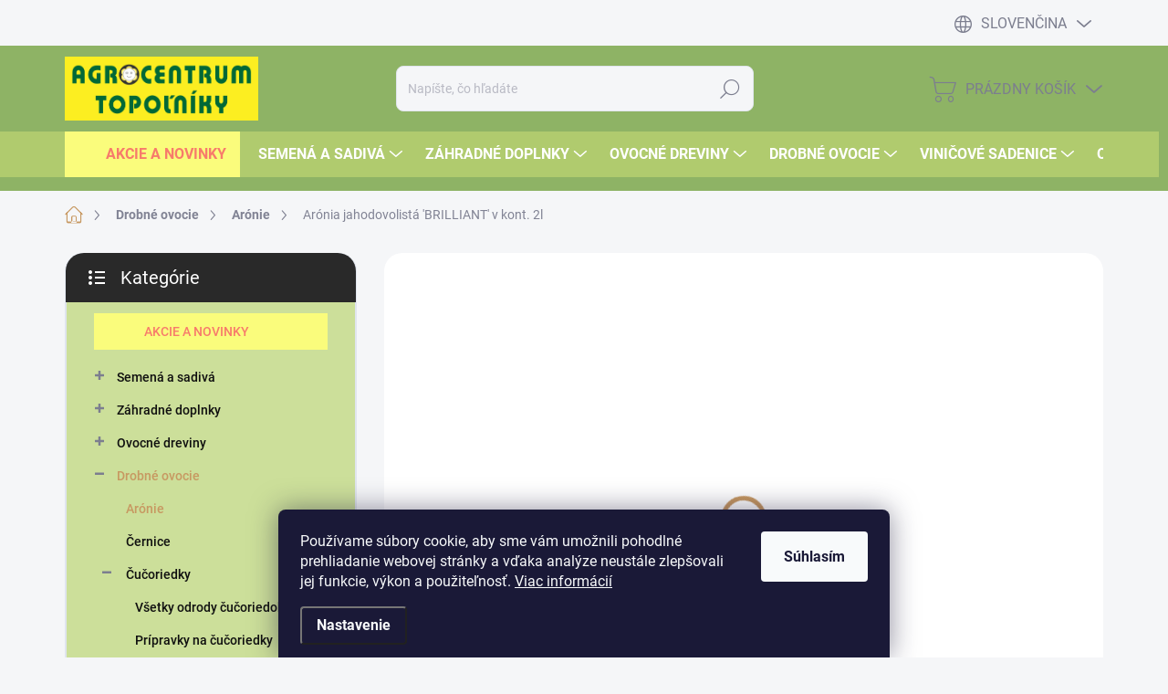

--- FILE ---
content_type: text/html; charset=utf-8
request_url: https://www.agrocentrum.sk/aronia-jahodovolista--brilliant--v-kont--2l/
body_size: 47125
content:
<!doctype html><html lang="sk" dir="ltr" class="header-background-light external-fonts-loaded"><head><meta charset="utf-8" /><meta name="viewport" content="width=device-width,initial-scale=1" /><title>Arónia jahodovolistá &#039;BRILLIANT&#039; v kont. 2l - Agrocentrum Topoľníky</title><link rel="preconnect" href="https://cdn.myshoptet.com" /><link rel="dns-prefetch" href="https://cdn.myshoptet.com" /><link rel="preload" href="https://cdn.myshoptet.com/prj/dist/master/cms/libs/jquery/jquery-1.11.3.min.js" as="script" /><link href="https://cdn.myshoptet.com/prj/dist/master/cms/templates/frontend_templates/shared/css/font-face/poppins.css" rel="stylesheet"><script>
dataLayer = [];
dataLayer.push({'shoptet' : {
    "pageId": 814,
    "pageType": "productDetail",
    "currency": "EUR",
    "currencyInfo": {
        "decimalSeparator": ",",
        "exchangeRate": 1,
        "priceDecimalPlaces": 2,
        "symbol": "\u20ac",
        "symbolLeft": 1,
        "thousandSeparator": " "
    },
    "language": "sk",
    "projectId": 524121,
    "product": {
        "id": 1303,
        "guid": "2c395d8c-7704-11ed-bb37-246e96436f44",
        "hasVariants": false,
        "codes": [
            {
                "code": 1303,
                "quantity": "> 10",
                "stocks": [
                    {
                        "id": "ext",
                        "quantity": "> 10"
                    }
                ]
            }
        ],
        "code": "1303",
        "name": "Ar\u00f3nia jahodovolist\u00e1 'BRILLIANT' v kont. 2l",
        "appendix": "",
        "weight": 1,
        "currentCategory": "Drobn\u00e9 ovocie | Ar\u00f3nie",
        "currentCategoryGuid": "e91a9cd6-7554-11ed-adb3-246e96436e9c",
        "defaultCategory": "Drobn\u00e9 ovocie | Ar\u00f3nie",
        "defaultCategoryGuid": "e91a9cd6-7554-11ed-adb3-246e96436e9c",
        "currency": "EUR",
        "priceWithVat": 9.5
    },
    "stocks": [
        {
            "id": "ext",
            "title": "Sklad",
            "isDeliveryPoint": 0,
            "visibleOnEshop": 1
        }
    ],
    "cartInfo": {
        "id": null,
        "freeShipping": false,
        "freeShippingFrom": null,
        "leftToFreeGift": {
            "formattedPrice": "\u20ac0",
            "priceLeft": 0
        },
        "freeGift": false,
        "leftToFreeShipping": {
            "priceLeft": null,
            "dependOnRegion": null,
            "formattedPrice": null
        },
        "discountCoupon": [],
        "getNoBillingShippingPrice": {
            "withoutVat": 0,
            "vat": 0,
            "withVat": 0
        },
        "cartItems": [],
        "taxMode": "ORDINARY"
    },
    "cart": [],
    "customer": {
        "priceRatio": 1,
        "priceListId": 1,
        "groupId": null,
        "registered": false,
        "mainAccount": false
    }
}});
dataLayer.push({'cookie_consent' : {
    "marketing": "denied",
    "analytics": "denied"
}});
document.addEventListener('DOMContentLoaded', function() {
    shoptet.consent.onAccept(function(agreements) {
        if (agreements.length == 0) {
            return;
        }
        dataLayer.push({
            'cookie_consent' : {
                'marketing' : (agreements.includes(shoptet.config.cookiesConsentOptPersonalisation)
                    ? 'granted' : 'denied'),
                'analytics': (agreements.includes(shoptet.config.cookiesConsentOptAnalytics)
                    ? 'granted' : 'denied')
            },
            'event': 'cookie_consent'
        });
    });
});
</script>

<!-- Google Tag Manager -->
<script>(function(w,d,s,l,i){w[l]=w[l]||[];w[l].push({'gtm.start':
new Date().getTime(),event:'gtm.js'});var f=d.getElementsByTagName(s)[0],
j=d.createElement(s),dl=l!='dataLayer'?'&l='+l:'';j.async=true;j.src=
'https://www.googletagmanager.com/gtm.js?id='+i+dl;f.parentNode.insertBefore(j,f);
})(window,document,'script','dataLayer','GTM-KSCVHCC');</script>
<!-- End Google Tag Manager -->

<meta property="og:type" content="website"><meta property="og:site_name" content="agrocentrum.sk"><meta property="og:url" content="https://www.agrocentrum.sk/aronia-jahodovolista--brilliant--v-kont--2l/"><meta property="og:title" content="Arónia jahodovolistá 'BRILLIANT' v kont. 2l - Agrocentrum Topoľníky"><meta name="author" content="Agrocentrum Topoľníky"><meta name="web_author" content="Shoptet.sk"><meta name="dcterms.rightsHolder" content="www.agrocentrum.sk"><meta name="robots" content="index,follow"><meta property="og:image" content="https://cdn.myshoptet.com/usr/www.agrocentrum.sk/user/shop/big/1303-1_brilliant.jpg?65a00cb3"><meta property="og:description" content="Dekoratívna odroda, ktorá je nenáročná a ľahko pestovaná."><meta name="description" content="Dekoratívna odroda, ktorá je nenáročná a ľahko pestovaná."><meta property="product:price:amount" content="9.5"><meta property="product:price:currency" content="EUR"><style>:root {--color-primary: #c79861;--color-primary-h: 32;--color-primary-s: 48%;--color-primary-l: 58%;--color-primary-hover: #1997e5;--color-primary-hover-h: 203;--color-primary-hover-s: 80%;--color-primary-hover-l: 50%;--color-secondary: #009901;--color-secondary-h: 120;--color-secondary-s: 100%;--color-secondary-l: 30%;--color-secondary-hover: #32cb00;--color-secondary-hover-h: 105;--color-secondary-hover-s: 100%;--color-secondary-hover-l: 40%;--color-tertiary: #ccdf9a;--color-tertiary-h: 77;--color-tertiary-s: 52%;--color-tertiary-l: 74%;--color-tertiary-hover: #e6eaf1;--color-tertiary-hover-h: 218;--color-tertiary-hover-s: 28%;--color-tertiary-hover-l: 92%;--color-header-background: #ffc702;--template-font: "Poppins";--template-headings-font: "Poppins";--header-background-url: none;--cookies-notice-background: #1A1937;--cookies-notice-color: #F8FAFB;--cookies-notice-button-hover: #f5f5f5;--cookies-notice-link-hover: #27263f;--templates-update-management-preview-mode-content: "Náhľad aktualizácií šablóny je aktívny pre váš prehliadač."}</style>
    <script>var shoptet = shoptet || {};</script>
    <script src="https://cdn.myshoptet.com/prj/dist/master/shop/dist/main-3g-header.js.05f199e7fd2450312de2.js"></script>
<!-- User include --><!-- service 1000(633) html code header -->
<link rel="stylesheet" href="https://cdn.myshoptet.com/usr/apollo.jakubtursky.sk/user/documents/assets/main.css?v=1769">

<noscript>
<style>
.before-carousel:before,
.before-carousel:after,
.products-block:after,
.products-block:before,
.p-detail-inner:before,
.p-detail-inner:after{
	display: none;
}

.products-block .product, .products-block .slider-group-products,
.next-to-carousel-banners .banner-wrapper,
.before-carousel .content-wrapper-in,
.p-detail-inner .p-detail-inner-header, .p-detail-inner #product-detail-form {
  opacity: 1;
}

body.type-category .content-wrapper-in,
body.type-manufacturer-detail .content-wrapper-in,
body.type-product .content-wrapper-in {
	visibility: visible!important;
}
</style>
</noscript>

<style>
@font-face {
  font-family: 'apollo';
  font-display: swap;
  src:  url('https://cdn.myshoptet.com/usr/apollo.jakubtursky.sk/user/documents/assets/iconfonts/icomoon.eot?v=107');
  src:  url('https://cdn.myshoptet.com/usr/apollo.jakubtursky.sk/user/documents/assets/iconfonts/icomoon.eot?v=107') format('embedded-opentype'),
    url('https://cdn.myshoptet.com/usr/apollo.jakubtursky.sk/user/documents/assets/iconfonts/icomoon.ttf?v=107') format('truetype'),
    url('https://cdn.myshoptet.com/usr/apollo.jakubtursky.sk/user/documents/assets/iconfonts/icomoon.woff?v=107') format('woff'),
    url('https://cdn.myshoptet.com/usr/apollo.jakubtursky.sk/user/documents/assets/iconfonts/icomoon.svg?v=107') format('svg');
  font-weight: normal;
  font-style: normal;
  font-display: block;
}
.top-navigation-bar .top-nav-button.top-nav-button-login.primary{
	display: none;
}
.basic-description>h3:first-child{
	display: none;
}
/*.header-info-banner-addon{
	background-color: black;
}*/
</style>

<style>
.not-working {
  background-color: rgba(0,0,0, 0.9);
  color: white;
  width: 100%;
  height: 100%;
  position: fixed;
  top: 0;
  left: 0;
  z-index: 9999999;
  text-align: center;
  padding: 50px;
  line-height: 1.6;
  font-size: 16px;
}
</style>

<!-- api 426(80) html code header -->
<link rel="stylesheet" href="https://cdn.myshoptet.com/usr/api2.dklab.cz/user/documents/_doplnky/navstivene/524121/8/524121_8.css" type="text/css" /><style> :root { --dklab-lastvisited-background-color: #FFFFFF; } </style>
<!-- api 690(337) html code header -->
<script>var ophWidgetData={"lang":"sk","link":"https:\/\/524121.myshoptet.com\/kontakty\/","logo":true,"turnOff":false,"expanded":true,"lunchShow":false,"checkHoliday":true,"showNextWeek":true,"showWidgetStart":"06:00","showWidgetEnd":"21:00","beforeOpenStore":"10","beforeCloseStore":"30","openingHours":[{"day":1,"openHour":"08:00","closeHour":"16:00","openPause":"","closePause":"","closed":false,"staticHourText":""},{"day":2,"openHour":"08:00","closeHour":"16:00","openPause":"","closePause":"","closed":false,"staticHourText":""},{"day":3,"openHour":"08:00","closeHour":"16:00","openPause":"","closePause":"","closed":false,"staticHourText":""},{"day":4,"openHour":"08:00","closeHour":"16:00","openPause":"","closePause":"","closed":false,"staticHourText":""},{"day":5,"openHour":"08:00","closeHour":"16:00","openPause":"","closePause":"","closed":false,"staticHourText":""},{"day":6,"openHour":"08:00","closeHour":"12:00","openPause":"","closePause":"","closed":false,"staticHourText":""},{"day":7,"openHour":"","closeHour":"","openPause":"","closePause":"","closed":true,"staticHourText":""}],"excludes":[{"date":"2025-12-18","openHour":"","closeHour":"","openPause":"","closePause":"","closed":true,"text":""},{"date":"2025-12-20","openHour":"","closeHour":"","openPause":"","closePause":"","closed":true,"text":""},{"date":"2025-12-27","openHour":"","closeHour":"","openPause":"","closePause":"","closed":true,"text":""},{"date":"2025-12-31","openHour":"08:00","closeHour":"12:00","openPause":"","closePause":"","closed":false,"text":""},{"date":"2026-01-02","openHour":"","closeHour":"","openPause":"","closePause":"","closed":true,"text":""},{"date":"2026-01-03","openHour":"","closeHour":"","openPause":"","closePause":"","closed":true,"text":""},{"date":"2026-01-06","openHour":"","closeHour":"","openPause":"","closePause":"","closed":true,"text":"sviatok"},{"date":"2026-01-07","openHour":"","closeHour":"","openPause":"","closePause":"","closed":true,"text":"z technick\u00fdch pr\u00ed\u010din"}],"holidayList":["01-01","06-01","01-05","08-05","05-07","29-08","15-09","01-11","17-11","24-12","25-12","26-12"],"todayLongFormat":false,"logoFilemanager":"","colors":{"bg_header_color":"","bg_logo_color":"","bg_title_color":"","bg_preopen_color":"#cfd080","bg_open_color":"#8eb365","bg_pause_color":"#ff9800","bg_preclose_color":"#ff6f00","bg_close_color":"#e94b4b","color_exception_day":"#e94b4b"},"address":"Hviezdna 87\n930 11 Topoln\u00edky","icon":"icon-02","bottomPosition":"5","showDetailOnExpand":false,"disableDetail":false,"disableDetailTable":false,"hideOnMobile":false,"hideOnCheckout":true,"weekTurnOff":[],"directPosition":"rtl"}</script>
<!-- api 1004(637) html code header -->
<script>
      window.mehub = window.mehub || {};
      window.mehub.bonus = {
        businessId: '1618177b-85e7-4295-b22d-0112baed8b82',
        addonId: '5443cfda-acb5-4ae8-874c-640795bcc786'
      }
    </script>
    
<!-- api 605(253) html code header -->
<style>
    /*.nf-v2 .message, .nf-v2 div.message {
        visibility: hidden;
    }*/
</style>
<script>
    var shoptetakNotificationsSettings={"useRoundingCorners":true,"useNotificationGradient":true,"useLongNotificationGradient":false,"darkMode":false,"notificationsActivation":true,"notificationsPosition":"bottom-left","notificationsEffect":"slide"};

    var body=document.getElementsByTagName("body")[0];
    const root = document.documentElement;

    if (shoptetakNotificationsSettings.notificationsActivation) {
        root.classList.add("nf-v2");

        if (shoptetakNotificationsSettings.useRoundingCorners) {
            root.classList.add("st-nf-rounding-corners");
        }
        if (shoptetakNotificationsSettings.useNotificationGradient) {
            root.classList.add("st-nf-notification-gradient");
        }
        if (shoptetakNotificationsSettings.useLongNotificationGradient) {
            root.classList.add("st-nf-long-gradient");
        }
        if (shoptetakNotificationsSettings.darkMode) {
            root.classList.add("st-nf-dark-mode");
        }
        if (shoptetakNotificationsSettings.notificationsPosition) {
            if (shoptetakNotificationsSettings.notificationsPosition === 'bottom-left') {
                root.classList.add("st-nf-bleft");
            }
            if (shoptetakNotificationsSettings.notificationsPosition === 'bottom-right') {
                root.classList.add("st-nf-bright");
            }
            if (shoptetakNotificationsSettings.notificationsPosition === 'top-left') {
                root.classList.add("st-nf-tleft");
            }
            if (shoptetakNotificationsSettings.notificationsPosition === 'top-right') {
                root.classList.add("st-nf-tright");
            }
        }
        if (shoptetakNotificationsSettings.notificationsEffect) {
            if (shoptetakNotificationsSettings.notificationsEffect === 'slide') {
                root.classList.add("st-nf-slide");
            }
            if (shoptetakNotificationsSettings.notificationsEffect === 'fade') {
                root.classList.add("st-nf-fade");
            }
            if (shoptetakNotificationsSettings.notificationsEffect === 'zoom') {
                root.classList.add("st-nf-zoom");
            }
        }
    }

    function init() {
        if (document.getElementsByClassName("template-04").length) {
            document.getElementsByTagName('html')[0].classList.add("nf-templ-04");
        }
    }
    /* for Mozilla/Opera9 */
    if (document.addEventListener) {
        document.addEventListener("DOMContentLoaded", init, false);
    }
    /* for Internet Explorer */
    /*@cc_on @*/
    /*@if (@_win32)
      document.write("<script id=__ie_onload defer src=javascript:void(0)><\/script>");
      var script = document.getElementById("__ie_onload");
      script.onreadystatechange = function() {
        if (this.readyState == "complete") {
          init(); // call the onload handler
        }
      };
    /*@end @*/

    /* for Safari */
    if (/WebKit/i.test(navigator.userAgent)) { // sniff
        var _timer = setInterval(function () {
            if (/loaded|complete/.test(document.readyState)) {
                init(); // call the onload handler
            }
        }, 10);
    }

    /* for other browsers */
    window.onload = init;
</script>

<!-- api 1238(856) html code header -->
<link rel="stylesheet" href="https://cdn.myshoptet.com/usr/shoptet.tomashlad.eu/user/documents/extras/wide-web/styles.min.css?v9999">
<script>
    var shoptetakWideWebSettings={"useContentSize":false,"useBiggerText":false,"useBiggerVisitingText":false,"contentSizeValue":"75%","textSizeValue":"1px","addonActivation":true};

    var body=document.getElementsByTagName("body")[0];

    const rootWideWeb = document.documentElement;

    if ( shoptetakWideWebSettings.useContentSize) {
        rootWideWeb.setAttribute("container-change", "true");
        rootWideWeb.style.setProperty('--container-size', shoptetakWideWebSettings.contentSizeValue);
    }
    if (shoptetakWideWebSettings.useBiggerText) {
        rootWideWeb.setAttribute("bigger-text", shoptetakWideWebSettings.textSizeValue);
    }

    if (shoptetakWideWebSettings.useBiggerVisitingText) {
        rootWideWeb.setAttribute("text-change", "true");
    }

    cookie = key=>((new RegExp((key || '=')+'=(.*?); ','gm')).exec(document.cookie+'; ') ||['',null])[1];

    if (cookie('textSize') !== null) {
        function getTextCookie(number) {
            if (cookie('textSize') === ''+number+'px') {
                rootWideWeb.setAttribute("bigger-user-text", ''+number+'px');
            }
        }

        getTextCookie('0');
        getTextCookie('1');
        getTextCookie('2');
        getTextCookie('3');
        getTextCookie('4');
        getTextCookie('5');
    }
</script>


<!-- service 605(253) html code header -->
<link rel="stylesheet" href="https://cdn.myshoptet.com/usr/shoptet.tomashlad.eu/user/documents/extras/notifications-v2/screen.min.css?v=26"/>

<!-- service 619(267) html code header -->
<link href="https://cdn.myshoptet.com/usr/fvstudio.myshoptet.com/user/documents/addons/cartupsell.min.css?24.11.1" rel="stylesheet">
<!-- service 690(337) html code header -->
<link href="https://cdn.myshoptet.com/usr/mcore.myshoptet.com/user/documents/upload/addon01/ophWidget.min.css?v=1.6.9" rel="stylesheet" />


<!-- service 1004(637) html code header -->
<script src="https://mehub-framework.web.app/main.bundle.js?v=1"></script>
<!-- service 1238(856) html code header -->
<style>
html:not([bigger-user-text="0px"]) .p-detail-tabs h1 {
  font-size: 1em !important;
}
</style>
<!-- service 1845(1410) html code header -->
<link rel="stylesheet" href="https://cdn.myshoptet.com/addons/jakubtursky/shoptet-header-info-bar-git/styles.header.min.css?f60db840acbc11eee00807551e091b8d8d11507b">
<!-- service 2358(1865) html code header -->
<link rel="stylesheet" href="https://cdn.myshoptet.com/addons/Shubacek/search_add_product/styles.header.min.css?2b2eb904f35b93c17c15e7580c3d13c74c9aab6f">
<!-- service 421(75) html code header -->
<style>
body:not(.template-07):not(.template-09):not(.template-10):not(.template-11):not(.template-12):not(.template-13):not(.template-14) #return-to-top i::before {content: 'a';}
#return-to-top i:before {content: '\e911';}
#return-to-top {
z-index: 99999999;
    position: fixed;
    bottom: 45px;
    right: 20px;
background: rgba(0, 0, 0, 0.7);
    width: 50px;
    height: 50px;
    display: block;
    text-decoration: none;
    -webkit-border-radius: 35px;
    -moz-border-radius: 35px;
    border-radius: 35px;
    display: none;
    -webkit-transition: all 0.3s linear;
    -moz-transition: all 0.3s ease;
    -ms-transition: all 0.3s ease;
    -o-transition: all 0.3s ease;
    transition: all 0.3s ease;
}
#return-to-top i {color: #fff;margin: -10px 0 0 -10px;position: relative;left: 50%;top: 50%;font-size: 19px;-webkit-transition: all 0.3s ease;-moz-transition: all 0.3s ease;-ms-transition: all 0.3s ease;-o-transition: all 0.3s ease;transition: all 0.3s ease;height: 20px;width: 20px;text-align: center;display: block;font-style: normal;}
#return-to-top:hover {
    background: rgba(0, 0, 0, 0.9);
}
#return-to-top:hover i {
    color: #fff;
}
.icon-chevron-up::before {
font-weight: bold;
}
.ordering-process #return-to-top{display: none !important;}
</style>
<!-- service 2370(1874) html code header -->
<link rel="stylesheet" href="https://cdn.myshoptet.com/addons/jakubtursky/shoptet-banner-nameday-addons/styles.header.min.css?203da45c4771b1b419b6e18b66f5572a07fb42f1">
<!-- service 708(354) html code header -->
<link href="https://cdn.myshoptet.com/usr/302565.myshoptet.com/user/documents/assets/gifts/fv-studio-app-gifts.css?25.4.29" rel="stylesheet">
<link href="https://cdn.myshoptet.com/usr/302565.myshoptet.com/user/documents/assets/gifts/fv-studio-app-gifts.Classic.css?25.4.29" rel="stylesheet">

<style>
.ordering-process.id--9 [id~=free-gift-wrapper] ul li:hover,
.ordering-process.id--9 [class~=free-gifts-wrapper] ul li:hover,
.content-window.cart-window [class~=free-gifts-wrapper] ul li:hover {
    border-color: #c79861;
}

.ordering-process.id--9 [id~=free-gift-wrapper] ul li:not(.hidden-colorbox-visible),
.ordering-process.id--9 [class~=free-gifts-wrapper] ul li.active,
.content-window.cart-window [class~=free-gifts-wrapper] ul li.active {
    border-color: #c79861;
    border-width: 2px;
}

.fvstudio-delivery-info-single-gift {
border-color: #c79861;
}

</style>
<!-- project html code header -->
<link href="/user/documents/jakubtursky/style.css?v=29" rel="stylesheet">

<style>
@media (min-width: 768px){
	.is-header-black.submenu-visible:not(.menu-helper-visible) .top-navigation-bar { background-color: #8eb365; box-shadow: none }
}
</style>
 <script id='pixel-script-poptin' src='https://cdn.popt.in/pixel.js?id=5d94336441add' async='true'></script> 


<style>
@media (max-width: 768px) {
  .table-classic {
    margin: 0;
  }
}
:root {
/* Nastavenie štýlov, farieb*/

--header-info-bar-BG: #fcff2e;


--header-info-bar-BG-hover: #faffb3;


--header-info-bar-text-color: #14761a;


--header-info-bar-icon-color: #288a05;


--header-info-bar-btn-BG: #fafe16;


--header-info-bar-btn-BG-hover: #f6ffb3;


--header-info-bar-btn-text-color: #407d17;


--header-info-bar-btn-text-color-hover: #3a7708;
}</style>
<!-- /User include --><link rel="shortcut icon" href="/favicon.png" type="image/x-icon" /><link rel="canonical" href="https://www.agrocentrum.sk/aronie/aronia-jahodovolista--brilliant--v-kont--2l/" /><link rel="alternate" hreflang="sk" href="https://www.agrocentrum.sk/aronie/aronia-jahodovolista--brilliant--v-kont--2l/" /><link rel="alternate" hreflang="hu" href="https://www.agrocentrum.sk/hu/aronia--fekete-berkenye/-brilliant--lilaspiros-termesu-berkenye--kont--2l/" /><link rel="alternate" hreflang="x-default" href="https://www.agrocentrum.sk/aronie/aronia-jahodovolista--brilliant--v-kont--2l/" /><style>/* custom background */@media (min-width: 992px) {body {background-position: top center;background-repeat: no-repeat;background-attachment: scroll;}}</style>    <!-- Global site tag (gtag.js) - Google Analytics -->
    <script async src="https://www.googletagmanager.com/gtag/js?id=G-B1E0B392FD"></script>
    <script>
        
        window.dataLayer = window.dataLayer || [];
        function gtag(){dataLayer.push(arguments);}
        

                    console.debug('default consent data');

            gtag('consent', 'default', {"ad_storage":"denied","analytics_storage":"denied","ad_user_data":"denied","ad_personalization":"denied","wait_for_update":500});
            dataLayer.push({
                'event': 'default_consent'
            });
        
        gtag('js', new Date());

        
                gtag('config', 'G-B1E0B392FD', {"groups":"GA4","send_page_view":false,"content_group":"productDetail","currency":"EUR","page_language":"sk"});
        
                gtag('config', 'AW-427851257');
        
        
        
        
        
                    gtag('event', 'page_view', {"send_to":"GA4","page_language":"sk","content_group":"productDetail","currency":"EUR"});
        
                gtag('set', 'currency', 'EUR');

        gtag('event', 'view_item', {
            "send_to": "UA",
            "items": [
                {
                    "id": "1303",
                    "name": "Ar\u00f3nia jahodovolist\u00e1 'BRILLIANT' v kont. 2l",
                    "category": "Drobn\u00e9 ovocie \/ Ar\u00f3nie",
                                                            "price": 7.72
                }
            ]
        });
        
        
        
        
        
                    gtag('event', 'view_item', {"send_to":"GA4","page_language":"sk","content_group":"productDetail","value":7.7199999999999998,"currency":"EUR","items":[{"item_id":"1303","item_name":"Ar\u00f3nia jahodovolist\u00e1 'BRILLIANT' v kont. 2l","item_category":"Drobn\u00e9 ovocie","item_category2":"Ar\u00f3nie","price":7.7199999999999998,"quantity":1,"index":0}]});
        
        
        
        
        
        
        
        document.addEventListener('DOMContentLoaded', function() {
            if (typeof shoptet.tracking !== 'undefined') {
                for (var id in shoptet.tracking.bannersList) {
                    gtag('event', 'view_promotion', {
                        "send_to": "UA",
                        "promotions": [
                            {
                                "id": shoptet.tracking.bannersList[id].id,
                                "name": shoptet.tracking.bannersList[id].name,
                                "position": shoptet.tracking.bannersList[id].position
                            }
                        ]
                    });
                }
            }

            shoptet.consent.onAccept(function(agreements) {
                if (agreements.length !== 0) {
                    console.debug('gtag consent accept');
                    var gtagConsentPayload =  {
                        'ad_storage': agreements.includes(shoptet.config.cookiesConsentOptPersonalisation)
                            ? 'granted' : 'denied',
                        'analytics_storage': agreements.includes(shoptet.config.cookiesConsentOptAnalytics)
                            ? 'granted' : 'denied',
                                                                                                'ad_user_data': agreements.includes(shoptet.config.cookiesConsentOptPersonalisation)
                            ? 'granted' : 'denied',
                        'ad_personalization': agreements.includes(shoptet.config.cookiesConsentOptPersonalisation)
                            ? 'granted' : 'denied',
                        };
                    console.debug('update consent data', gtagConsentPayload);
                    gtag('consent', 'update', gtagConsentPayload);
                    dataLayer.push(
                        { 'event': 'update_consent' }
                    );
                }
            });
        });
    </script>
</head><body class="desktop id-814 in-aronie template-11 type-product type-detail multiple-columns-body columns-mobile-2 columns-3 blank-mode blank-mode-css ums_forms_redesign--off ums_a11y_category_page--on ums_discussion_rating_forms--off ums_flags_display_unification--on ums_a11y_login--on mobile-header-version-1">
        <div id="fb-root"></div>
        <script>
            window.fbAsyncInit = function() {
                FB.init({
                    autoLogAppEvents : true,
                    xfbml            : true,
                    version          : 'v24.0'
                });
            };
        </script>
        <script async defer crossorigin="anonymous" src="https://connect.facebook.net/sk_SK/sdk.js#xfbml=1&version=v24.0"></script>
<!-- Google Tag Manager (noscript) -->
<noscript><iframe src="https://www.googletagmanager.com/ns.html?id=GTM-KSCVHCC"
height="0" width="0" style="display:none;visibility:hidden"></iframe></noscript>
<!-- End Google Tag Manager (noscript) -->

    <div class="siteCookies siteCookies--bottom siteCookies--dark js-siteCookies" role="dialog" data-testid="cookiesPopup" data-nosnippet>
        <div class="siteCookies__form">
            <div class="siteCookies__content">
                <div class="siteCookies__text">
                    Používame súbory cookie, aby sme vám umožnili pohodlné prehliadanie webovej stránky a vďaka analýze neustále zlepšovali jej funkcie, výkon a použiteľnosť. <a href="/clanky/ochrana-osobnych-udajov" target="_blank" rel="noopener noreferrer">Viac informácií</a>
                </div>
                <p class="siteCookies__links">
                    <button class="siteCookies__link js-cookies-settings" aria-label="Nastavenia cookies" data-testid="cookiesSettings">Nastavenie</button>
                </p>
            </div>
            <div class="siteCookies__buttonWrap">
                                <button class="siteCookies__button js-cookiesConsentSubmit" value="all" aria-label="Prijať cookies" data-testid="buttonCookiesAccept">Súhlasím</button>
            </div>
        </div>
        <script>
            document.addEventListener("DOMContentLoaded", () => {
                const siteCookies = document.querySelector('.js-siteCookies');
                document.addEventListener("scroll", shoptet.common.throttle(() => {
                    const st = document.documentElement.scrollTop;
                    if (st > 1) {
                        siteCookies.classList.add('siteCookies--scrolled');
                    } else {
                        siteCookies.classList.remove('siteCookies--scrolled');
                    }
                }, 100));
            });
        </script>
    </div>
<a href="#content" class="skip-link sr-only">Prejsť na obsah</a><div class="overall-wrapper"><div class="user-action"><div class="container">
    <div class="user-action-in">
                    <div id="login" class="user-action-login popup-widget login-widget" role="dialog" aria-labelledby="loginHeading">
        <div class="popup-widget-inner">
                            <h2 id="loginHeading">Prihlásenie k vášmu účtu</h2><div id="customerLogin"><form action="/action/Customer/Login/" method="post" id="formLoginIncluded" class="csrf-enabled formLogin" data-testid="formLogin"><input type="hidden" name="referer" value="" /><div class="form-group"><div class="input-wrapper email js-validated-element-wrapper no-label"><input type="email" name="email" class="form-control" autofocus placeholder="E-mailová adresa (napr. jan@novak.sk)" data-testid="inputEmail" autocomplete="email" required /></div></div><div class="form-group"><div class="input-wrapper password js-validated-element-wrapper no-label"><input type="password" name="password" class="form-control" placeholder="Heslo" data-testid="inputPassword" autocomplete="current-password" required /><span class="no-display">Nemôžete vyplniť toto pole</span><input type="text" name="surname" value="" class="no-display" /></div></div><div class="form-group"><div class="login-wrapper"><button type="submit" class="btn btn-secondary btn-text btn-login" data-testid="buttonSubmit">Prihlásiť sa</button><div class="password-helper"><a href="/registracia/" data-testid="signup" rel="nofollow">Nová registrácia</a><a href="/klient/zabudnute-heslo/" rel="nofollow">Zabudnuté heslo</a></div></div></div><div class="social-login-buttons"><div class="social-login-buttons-divider"><span>alebo</span></div><div class="form-group"><a href="/action/Social/login/?provider=Google" class="login-btn google" rel="nofollow"><span class="login-google-icon"></span><strong>Prihlásiť sa cez Google</strong></a></div></div></form>
</div>                    </div>
    </div>

                            <div id="cart-widget" class="user-action-cart popup-widget cart-widget loader-wrapper" data-testid="popupCartWidget" role="dialog" aria-hidden="true">
    <div class="popup-widget-inner cart-widget-inner place-cart-here">
        <div class="loader-overlay">
            <div class="loader"></div>
        </div>
    </div>

    <div class="cart-widget-button">
        <a href="/kosik/" class="btn btn-conversion" id="continue-order-button" rel="nofollow" data-testid="buttonNextStep">Pokračovať do košíka</a>
    </div>
</div>
            </div>
</div>
</div><div class="top-navigation-bar" data-testid="topNavigationBar">

    <div class="container">

        <div class="top-navigation-contacts">
            <strong>Zákaznícka podpora:</strong><a href="mailto:agrocentrum@agrocentrum.sk" class="project-email" data-testid="contactboxEmail"><span>agrocentrum@agrocentrum.sk</span></a>        </div>

                
        <div class="top-navigation-tools top-navigation-tools--language">
            <div class="responsive-tools">
                <a href="#" class="toggle-window" data-target="search" aria-label="Hľadať" data-testid="linkSearchIcon"></a>
                                                            <a href="#" class="toggle-window" data-target="login"></a>
                                                    <a href="#" class="toggle-window" data-target="navigation" aria-label="Menu" data-testid="hamburgerMenu"></a>
            </div>
                <div class="languagesMenu">
        <button id="topNavigationDropdown" class="languagesMenu__flags" type="button" data-toggle="dropdown" aria-haspopup="true" aria-expanded="false">
            <svg aria-hidden="true" style="position: absolute; width: 0; height: 0; overflow: hidden;" version="1.1" xmlns="http://www.w3.org/2000/svg" xmlns:xlink="http://www.w3.org/1999/xlink"><defs><symbol id="shp-flag-SK" viewBox="0 0 32 32"><title>SK</title><path fill="#f0f0f0" style="fill: var(--color21, #f0f0f0)" d="M0 5.334h32v21.333h-32v-21.333z"></path><path fill="#0052b4" style="fill: var(--color20, #0052b4)" d="M0 12.29h32v7.42h-32v-7.42z"></path><path fill="#d80027" style="fill: var(--color19, #d80027)" d="M0 19.71h32v6.957h-32v-6.956z"></path><path fill="#f0f0f0" style="fill: var(--color21, #f0f0f0)" d="M8.092 11.362v5.321c0 3.027 3.954 3.954 3.954 3.954s3.954-0.927 3.954-3.954v-5.321h-7.908z"></path><path fill="#d80027" style="fill: var(--color19, #d80027)" d="M9.133 11.518v5.121c0 0.342 0.076 0.665 0.226 0.968 1.493 0 3.725 0 5.373 0 0.15-0.303 0.226-0.626 0.226-0.968v-5.121h-5.826z"></path><path fill="#f0f0f0" style="fill: var(--color21, #f0f0f0)" d="M13.831 15.089h-1.339v-0.893h0.893v-0.893h-0.893v-0.893h-0.893v0.893h-0.893v0.893h0.893v0.893h-1.339v0.893h1.339v0.893h0.893v-0.893h1.339z"></path><path fill="#0052b4" style="fill: var(--color20, #0052b4)" d="M10.577 18.854c0.575 0.361 1.166 0.571 1.469 0.665 0.303-0.093 0.894-0.303 1.469-0.665 0.58-0.365 0.987-0.782 1.218-1.246-0.255-0.18-0.565-0.286-0.901-0.286-0.122 0-0.241 0.015-0.355 0.041-0.242-0.55-0.791-0.934-1.43-0.934s-1.188 0.384-1.43 0.934c-0.114-0.027-0.233-0.041-0.355-0.041-0.336 0-0.646 0.106-0.901 0.286 0.231 0.465 0.637 0.882 1.217 1.246z"></path></symbol><symbol id="shp-flag-HU" viewBox="0 0 32 32"><title>HU</title><path fill="#f0f0f0" style="fill: var(--color21, #f0f0f0)" d="M0 5.334h32v21.333h-32v-21.333z"></path><path fill="#d80027" style="fill: var(--color19, #d80027)" d="M0 5.334h32v7.111h-32v-7.111z"></path><path fill="#6da544" style="fill: var(--color18, #6da544)" d="M0 19.555h32v7.111h-32v-7.111z"></path></symbol></defs></svg>
            <svg class="shp-flag shp-flag-SK">
                <use xlink:href="#shp-flag-SK"></use>
            </svg>
            <span class="caret"></span>
        </button>
        <div class="languagesMenu__content" aria-labelledby="topNavigationDropdown">
                                        <div class="languagesMenu__box toggle-window js-languagesMenu__box" data-hover="true" data-target="language">
                    <div class="languagesMenu__header languagesMenu__header--name">Jazyk</div>
                    <div class="languagesMenu__header languagesMenu__header--actual" data-toggle="dropdown">
                                                                                    
                                    Slovenčina
                                
                                                                                                                                <span class="caret"></span>
                    </div>
                    <ul class="languagesMenu__list languagesMenu__list--language">
                                                    <li>
                                <a href="/action/Language/changeLanguage/?language=sk" rel="nofollow" class="languagesMenu__list__link">
                                    <svg class="shp-flag shp-flag-SK">
                                        <use xlink:href="#shp-flag-SK"></use>
                                    </svg>
                                    <span class="languagesMenu__list__name languagesMenu__list__name--actual">Slovenčina</span>
                                </a>
                            </li>
                                                    <li>
                                <a href="/action/Language/changeLanguage/?language=hu" rel="nofollow" class="languagesMenu__list__link">
                                    <svg class="shp-flag shp-flag-HU">
                                        <use xlink:href="#shp-flag-HU"></use>
                                    </svg>
                                    <span class="languagesMenu__list__name">Magyar</span>
                                </a>
                            </li>
                                            </ul>
                </div>
                    </div>
    </div>
            <button class="top-nav-button top-nav-button-login toggle-window" type="button" data-target="login" aria-haspopup="dialog" aria-controls="login" aria-expanded="false" data-testid="signin"><span>Prihlásenie</span></button>        </div>

    </div>

</div>
<header id="header"><div class="container navigation-wrapper">
    <div class="header-top">
        <div class="site-name-wrapper">
            <div class="site-name"><a href="/" data-testid="linkWebsiteLogo"><img src="https://cdn.myshoptet.com/usr/www.agrocentrum.sk/user/logos/agrocentrum_logo.png" alt="Agrocentrum Topoľníky" fetchpriority="low" /></a></div>        </div>
        <div class="search" itemscope itemtype="https://schema.org/WebSite">
            <meta itemprop="headline" content="Arónie"/><meta itemprop="url" content="https://www.agrocentrum.sk"/><meta itemprop="text" content="Dekoratívna odroda, ktorá je nenáročná a ľahko pestovaná."/>            <form action="/action/ProductSearch/prepareString/" method="post"
    id="formSearchForm" class="search-form compact-form js-search-main"
    itemprop="potentialAction" itemscope itemtype="https://schema.org/SearchAction" data-testid="searchForm">
    <fieldset>
        <meta itemprop="target"
            content="https://www.agrocentrum.sk/vyhladavanie/?string={string}"/>
        <input type="hidden" name="language" value="sk"/>
        
            
<input
    type="search"
    name="string"
        class="query-input form-control search-input js-search-input"
    placeholder="Napíšte, čo hľadáte"
    autocomplete="off"
    required
    itemprop="query-input"
    aria-label="Vyhľadávanie"
    data-testid="searchInput"
>
            <button type="submit" class="btn btn-default" data-testid="searchBtn">Hľadať</button>
        
    </fieldset>
</form>
        </div>
        <div class="navigation-buttons">
                
    <a href="/kosik/" class="btn btn-icon toggle-window cart-count" data-target="cart" data-hover="true" data-redirect="true" data-testid="headerCart" rel="nofollow" aria-haspopup="dialog" aria-expanded="false" aria-controls="cart-widget">
        
                <span class="sr-only">Nákupný košík</span>
        
            <span class="cart-price visible-lg-inline-block" data-testid="headerCartPrice">
                                    Prázdny košík                            </span>
        
    
            </a>
        </div>
    </div>
    <nav id="navigation" aria-label="Hlavné menu" data-collapsible="true"><div class="navigation-in menu"><ul class="menu-level-1" role="menubar" data-testid="headerMenuItems"><li class="menu-item-1294" role="none"><a href="/akcie-a-novinky/" data-testid="headerMenuItem" role="menuitem" aria-expanded="false"><b>AKCIE A NOVINKY</b></a></li>
<li class="menu-item-880 ext" role="none"><a href="/semena-a-sadiva/" data-testid="headerMenuItem" role="menuitem" aria-haspopup="true" aria-expanded="false"><b>Semená a sadivá</b><span class="submenu-arrow"></span></a><ul class="menu-level-2" aria-label="Semená a sadivá" tabindex="-1" role="menu"><li class="menu-item-883 has-third-level" role="none"><a href="/sadbove-zemiaky/" class="menu-image" data-testid="headerMenuItem" tabindex="-1" aria-hidden="true"><img src="data:image/svg+xml,%3Csvg%20width%3D%22140%22%20height%3D%22100%22%20xmlns%3D%22http%3A%2F%2Fwww.w3.org%2F2000%2Fsvg%22%3E%3C%2Fsvg%3E" alt="" aria-hidden="true" width="140" height="100"  data-src="https://cdn.myshoptet.com/usr/www.agrocentrum.sk/user/categories/thumb/potato-png-32.png" fetchpriority="low" /></a><div><a href="/sadbove-zemiaky/" data-testid="headerMenuItem" role="menuitem"><span>Sadbové zemiaky</span></a>
                                                    <ul class="menu-level-3" role="menu">
                                                                    <li class="menu-item-886" role="none">
                                        <a href="/klasicke-vo-vreciach/" data-testid="headerMenuItem" role="menuitem">
                                            Klasické vo vreciach</a>,                                    </li>
                                                                    <li class="menu-item-889" role="none">
                                        <a href="/holandske-minihluzy/" data-testid="headerMenuItem" role="menuitem">
                                            Holandské minihľuzy</a>,                                    </li>
                                                                    <li class="menu-item-1540" role="none">
                                        <a href="/pripravky-na-sadbove-zemiaky/" data-testid="headerMenuItem" role="menuitem">
                                            Prípravky na sadbové zemiaky</a>                                    </li>
                                                            </ul>
                        </div></li><li class="menu-item-904" role="none"><a href="/cibula-sadzacka/" class="menu-image" data-testid="headerMenuItem" tabindex="-1" aria-hidden="true"><img src="data:image/svg+xml,%3Csvg%20width%3D%22140%22%20height%3D%22100%22%20xmlns%3D%22http%3A%2F%2Fwww.w3.org%2F2000%2Fsvg%22%3E%3C%2Fsvg%3E" alt="" aria-hidden="true" width="140" height="100"  data-src="https://cdn.myshoptet.com/usr/www.agrocentrum.sk/user/categories/thumb/cibula_sadzacka.jpg" fetchpriority="low" /></a><div><a href="/cibula-sadzacka/" data-testid="headerMenuItem" role="menuitem"><span>Cibuľa sadzačka</span></a>
                        </div></li><li class="menu-item-1713" role="none"><a href="/sadbovy-cesnak/" class="menu-image" data-testid="headerMenuItem" tabindex="-1" aria-hidden="true"><img src="data:image/svg+xml,%3Csvg%20width%3D%22140%22%20height%3D%22100%22%20xmlns%3D%22http%3A%2F%2Fwww.w3.org%2F2000%2Fsvg%22%3E%3C%2Fsvg%3E" alt="" aria-hidden="true" width="140" height="100"  data-src="https://cdn.myshoptet.com/usr/www.agrocentrum.sk/user/categories/thumb/pngtree-whole-garlic-bulb-with-peeled-clove-png-image_16579239.png" fetchpriority="low" /></a><div><a href="/sadbovy-cesnak/" data-testid="headerMenuItem" role="menuitem"><span>Sadbový cesnak</span></a>
                        </div></li><li class="menu-item-910 has-third-level" role="none"><a href="/semena-zeleniny/" class="menu-image" data-testid="headerMenuItem" tabindex="-1" aria-hidden="true"><img src="data:image/svg+xml,%3Csvg%20width%3D%22140%22%20height%3D%22100%22%20xmlns%3D%22http%3A%2F%2Fwww.w3.org%2F2000%2Fsvg%22%3E%3C%2Fsvg%3E" alt="" aria-hidden="true" width="140" height="100"  data-src="https://cdn.myshoptet.com/usr/www.agrocentrum.sk/user/categories/thumb/zeleniny_2.png" fetchpriority="low" /></a><div><a href="/semena-zeleniny/" data-testid="headerMenuItem" role="menuitem"><span>Semená zeleniny</span></a>
                                                    <ul class="menu-level-3" role="menu">
                                                                    <li class="menu-item-1264" role="none">
                                        <a href="/baklazan/" data-testid="headerMenuItem" role="menuitem">
                                            Baklažán</a>,                                    </li>
                                                                    <li class="menu-item-913" role="none">
                                        <a href="/brokolice--karfiol/" data-testid="headerMenuItem" role="menuitem">
                                            Brokolice, karfiol</a>,                                    </li>
                                                                    <li class="menu-item-916" role="none">
                                        <a href="/byliny-a-korenie/" data-testid="headerMenuItem" role="menuitem">
                                            Bylinky a korenie</a>,                                    </li>
                                                                    <li class="menu-item-919" role="none">
                                        <a href="/cibule/" data-testid="headerMenuItem" role="menuitem">
                                            Cibule</a>,                                    </li>
                                                                    <li class="menu-item-922" role="none">
                                        <a href="/cukety/" data-testid="headerMenuItem" role="menuitem">
                                            Cuketa</a>,                                    </li>
                                                                    <li class="menu-item-925" role="none">
                                        <a href="/cvikle/" data-testid="headerMenuItem" role="menuitem">
                                            Cvikle</a>,                                    </li>
                                                                    <li class="menu-item-928" role="none">
                                        <a href="/dyna/" data-testid="headerMenuItem" role="menuitem">
                                            Dyňa</a>,                                    </li>
                                                                    <li class="menu-item-931" role="none">
                                        <a href="/fazule/" data-testid="headerMenuItem" role="menuitem">
                                            Fazule</a>,                                    </li>
                                                                    <li class="menu-item-934" role="none">
                                        <a href="/hrach/" data-testid="headerMenuItem" role="menuitem">
                                            Hrach</a>,                                    </li>
                                                                    <li class="menu-item-937" role="none">
                                        <a href="/kalerab/" data-testid="headerMenuItem" role="menuitem">
                                            Kaleráb</a>,                                    </li>
                                                                    <li class="menu-item-940" role="none">
                                        <a href="/kapusty--kel/" data-testid="headerMenuItem" role="menuitem">
                                            Kapusty, kel</a>,                                    </li>
                                                                    <li class="menu-item-943" role="none">
                                        <a href="/kukurica/" data-testid="headerMenuItem" role="menuitem">
                                            Kukurica</a>,                                    </li>
                                                                    <li class="menu-item-946" role="none">
                                        <a href="/mrkva/" data-testid="headerMenuItem" role="menuitem">
                                            Mrkva</a>,                                    </li>
                                                                    <li class="menu-item-949" role="none">
                                        <a href="/papriky/" data-testid="headerMenuItem" role="menuitem">
                                            Papriky</a>,                                    </li>
                                                                    <li class="menu-item-952" role="none">
                                        <a href="/papriky-koreninove/" data-testid="headerMenuItem" role="menuitem">
                                            Papriky koreninové</a>,                                    </li>
                                                                    <li class="menu-item-955" role="none">
                                        <a href="/petrzlen--pastrnak--zeler/" data-testid="headerMenuItem" role="menuitem">
                                            Petržlen, paštrnák</a>,                                    </li>
                                                                    <li class="menu-item-958" role="none">
                                        <a href="/rajciny/" data-testid="headerMenuItem" role="menuitem">
                                            Rajčiny</a>,                                    </li>
                                                                    <li class="menu-item-961" role="none">
                                        <a href="/redkovka/" data-testid="headerMenuItem" role="menuitem">
                                            Reďkovka</a>,                                    </li>
                                                                    <li class="menu-item-964" role="none">
                                        <a href="/salaty/" data-testid="headerMenuItem" role="menuitem">
                                            Šaláty</a>,                                    </li>
                                                                    <li class="menu-item-967" role="none">
                                        <a href="/stavel--spenat/" data-testid="headerMenuItem" role="menuitem">
                                            Šťaveľ, špenát</a>,                                    </li>
                                                                    <li class="menu-item-970" role="none">
                                        <a href="/tekvice/" data-testid="headerMenuItem" role="menuitem">
                                            Tekvice</a>,                                    </li>
                                                                    <li class="menu-item-973" role="none">
                                        <a href="/uhorky/" data-testid="headerMenuItem" role="menuitem">
                                            Uhorky</a>,                                    </li>
                                                                    <li class="menu-item-1258" role="none">
                                        <a href="/zeler/" data-testid="headerMenuItem" role="menuitem">
                                            Zeler</a>,                                    </li>
                                                                    <li class="menu-item-1516" role="none">
                                        <a href="/pomocky-na-vysev/" data-testid="headerMenuItem" role="menuitem">
                                            Pomôcky na výsev</a>                                    </li>
                                                            </ul>
                        </div></li><li class="menu-item-1707" role="none"><a href="/semena-jahod/" class="menu-image" data-testid="headerMenuItem" tabindex="-1" aria-hidden="true"><img src="data:image/svg+xml,%3Csvg%20width%3D%22140%22%20height%3D%22100%22%20xmlns%3D%22http%3A%2F%2Fwww.w3.org%2F2000%2Fsvg%22%3E%3C%2Fsvg%3E" alt="" aria-hidden="true" width="140" height="100"  data-src="https://cdn.myshoptet.com/usr/www.agrocentrum.sk/user/categories/thumb/jahody_2.png" fetchpriority="low" /></a><div><a href="/semena-jahod/" data-testid="headerMenuItem" role="menuitem"><span>Semená jahôd</span></a>
                        </div></li><li class="menu-item-1596" role="none"><a href="/substraty-pre-vysev-a-mnozenie/" class="menu-image" data-testid="headerMenuItem" tabindex="-1" aria-hidden="true"><img src="data:image/svg+xml,%3Csvg%20width%3D%22140%22%20height%3D%22100%22%20xmlns%3D%22http%3A%2F%2Fwww.w3.org%2F2000%2Fsvg%22%3E%3C%2Fsvg%3E" alt="" aria-hidden="true" width="140" height="100"  data-src="https://cdn.myshoptet.com/usr/www.agrocentrum.sk/user/categories/thumb/subtrat_na_mnozenie_a_vysev.png" fetchpriority="low" /></a><div><a href="/substraty-pre-vysev-a-mnozenie/" data-testid="headerMenuItem" role="menuitem"><span>Substráty pre výsev a množenie</span></a>
                        </div></li><li class="menu-item-1327" role="none"><a href="/huby-na-dopestovanie/" class="menu-image" data-testid="headerMenuItem" tabindex="-1" aria-hidden="true"><img src="data:image/svg+xml,%3Csvg%20width%3D%22140%22%20height%3D%22100%22%20xmlns%3D%22http%3A%2F%2Fwww.w3.org%2F2000%2Fsvg%22%3E%3C%2Fsvg%3E" alt="" aria-hidden="true" width="140" height="100"  data-src="https://cdn.myshoptet.com/usr/www.agrocentrum.sk/user/categories/thumb/sadby_hub.png" fetchpriority="low" /></a><div><a href="/huby-na-dopestovanie/" data-testid="headerMenuItem" role="menuitem"><span>Huby na dopestovanie</span></a>
                        </div></li><li class="menu-item-1261" role="none"><a href="/semena-letniciek-a-trvaliek/" class="menu-image" data-testid="headerMenuItem" tabindex="-1" aria-hidden="true"><img src="data:image/svg+xml,%3Csvg%20width%3D%22140%22%20height%3D%22100%22%20xmlns%3D%22http%3A%2F%2Fwww.w3.org%2F2000%2Fsvg%22%3E%3C%2Fsvg%3E" alt="" aria-hidden="true" width="140" height="100"  data-src="https://cdn.myshoptet.com/usr/www.agrocentrum.sk/user/categories/thumb/limonium.png" fetchpriority="low" /></a><div><a href="/semena-letniciek-a-trvaliek/" data-testid="headerMenuItem" role="menuitem"><span>Semená letničiek a trvaliek</span></a>
                        </div></li><li class="menu-item-1162 has-third-level" role="none"><a href="/travne-zmesi/" class="menu-image" data-testid="headerMenuItem" tabindex="-1" aria-hidden="true"><img src="data:image/svg+xml,%3Csvg%20width%3D%22140%22%20height%3D%22100%22%20xmlns%3D%22http%3A%2F%2Fwww.w3.org%2F2000%2Fsvg%22%3E%3C%2Fsvg%3E" alt="" aria-hidden="true" width="140" height="100"  data-src="https://cdn.myshoptet.com/usr/www.agrocentrum.sk/user/categories/thumb/trava2.png" fetchpriority="low" /></a><div><a href="/travne-zmesi/" data-testid="headerMenuItem" role="menuitem"><span>Trávne zmesi</span></a>
                                                    <ul class="menu-level-3" role="menu">
                                                                    <li class="menu-item-1165" role="none">
                                        <a href="/vsetky-3/" data-testid="headerMenuItem" role="menuitem">
                                            Všetky</a>,                                    </li>
                                                                    <li class="menu-item-1168" role="none">
                                        <a href="/barenbrug/" data-testid="headerMenuItem" role="menuitem">
                                            Barenbrug</a>,                                    </li>
                                                                    <li class="menu-item-1638" role="none">
                                        <a href="/pripravky-pre-krasny-a-zdravy-travnik/" data-testid="headerMenuItem" role="menuitem">
                                            Prípravky pre krásny a zdravý trávnik</a>                                    </li>
                                                            </ul>
                        </div></li></ul></li>
<li class="menu-item-1051 ext" role="none"><a href="/pestovanie/" data-testid="headerMenuItem" role="menuitem" aria-haspopup="true" aria-expanded="false"><b>Záhradné doplnky</b><span class="submenu-arrow"></span></a><ul class="menu-level-2" aria-label="Záhradné doplnky" tabindex="-1" role="menu"><li class="menu-item-1491" role="none"><a href="/ochrana-proti-mrazu/" class="menu-image" data-testid="headerMenuItem" tabindex="-1" aria-hidden="true"><img src="data:image/svg+xml,%3Csvg%20width%3D%22140%22%20height%3D%22100%22%20xmlns%3D%22http%3A%2F%2Fwww.w3.org%2F2000%2Fsvg%22%3E%3C%2Fsvg%3E" alt="" aria-hidden="true" width="140" height="100"  data-src="https://cdn.myshoptet.com/usr/www.agrocentrum.sk/user/categories/thumb/snowflake.png" fetchpriority="low" /></a><div><a href="/ochrana-proti-mrazu/" data-testid="headerMenuItem" role="menuitem"><span>Ochrana proti mrazu</span></a>
                        </div></li><li class="menu-item-1171 has-third-level" role="none"><a href="/zahradne-naradie/" class="menu-image" data-testid="headerMenuItem" tabindex="-1" aria-hidden="true"><img src="data:image/svg+xml,%3Csvg%20width%3D%22140%22%20height%3D%22100%22%20xmlns%3D%22http%3A%2F%2Fwww.w3.org%2F2000%2Fsvg%22%3E%3C%2Fsvg%3E" alt="" aria-hidden="true" width="140" height="100"  data-src="https://cdn.myshoptet.com/usr/www.agrocentrum.sk/user/categories/thumb/profesionalni-zahradnicke-nuzk_1.jpg" fetchpriority="low" /></a><div><a href="/zahradne-naradie/" data-testid="headerMenuItem" role="menuitem"><span>Záhradné náradie</span></a>
                                                    <ul class="menu-level-3" role="menu">
                                                                    <li class="menu-item-1324" role="none">
                                        <a href="/zimne-naradie/" data-testid="headerMenuItem" role="menuitem">
                                            Zimné náradie</a>,                                    </li>
                                                                    <li class="menu-item-1710" role="none">
                                        <a href="/sekery-a-kalacky/" data-testid="headerMenuItem" role="menuitem">
                                            Sekery a kálačky</a>,                                    </li>
                                                                    <li class="menu-item-1204" role="none">
                                        <a href="/rucne-pily/" data-testid="headerMenuItem" role="menuitem">
                                            Ručné píly</a>,                                    </li>
                                                                    <li class="menu-item-1602" role="none">
                                        <a href="/akumulatorova-zahradna-technika/" data-testid="headerMenuItem" role="menuitem">
                                            Akumulátorová záhradná technika</a>,                                    </li>
                                                                    <li class="menu-item-1192" role="none">
                                        <a href="/zahradne-noznice/" data-testid="headerMenuItem" role="menuitem">
                                            Záhradné nožnice</a>,                                    </li>
                                                                    <li class="menu-item-1482" role="none">
                                        <a href="/viazacie-klieste/" data-testid="headerMenuItem" role="menuitem">
                                            Viazacie kliešte</a>,                                    </li>
                                                                    <li class="menu-item-1485" role="none">
                                        <a href="/vrublovacie-klieste-a-noznice/" data-testid="headerMenuItem" role="menuitem">
                                            Vrúblovacie kliešte a nožnice</a>,                                    </li>
                                                                    <li class="menu-item-1126" role="none">
                                        <a href="/postrekovace-a-rozprasovace/" data-testid="headerMenuItem" role="menuitem">
                                            Postrekovače a rozprašovače</a>,                                    </li>
                                                                    <li class="menu-item-1411" role="none">
                                        <a href="/rozmetadla-a-sypacie-voziky/" data-testid="headerMenuItem" role="menuitem">
                                            Rozmetadlá a sypacie vozíky</a>,                                    </li>
                                                                    <li class="menu-item-1174" role="none">
                                        <a href="/hrable/" data-testid="headerMenuItem" role="menuitem">
                                            Hrable</a>,                                    </li>
                                                                    <li class="menu-item-1177" role="none">
                                        <a href="/kanvy/" data-testid="headerMenuItem" role="menuitem">
                                            Kanvy</a>,                                    </li>
                                                                    <li class="menu-item-1207" role="none">
                                        <a href="/ryle/" data-testid="headerMenuItem" role="menuitem">
                                            Rýle</a>,                                    </li>
                                                                    <li class="menu-item-1180" role="none">
                                        <a href="/lopaty/" data-testid="headerMenuItem" role="menuitem">
                                            Lopaty</a>,                                    </li>
                                                                    <li class="menu-item-1183" role="none">
                                        <a href="/menovky/" data-testid="headerMenuItem" role="menuitem">
                                            Menovky</a>,                                    </li>
                                                                    <li class="menu-item-1488" role="none">
                                        <a href="/metre-a-pasma/" data-testid="headerMenuItem" role="menuitem">
                                            Metre a pásma</a>,                                    </li>
                                                                    <li class="menu-item-1186" role="none">
                                        <a href="/motycky-a-kultivatory/" data-testid="headerMenuItem" role="menuitem">
                                            Motyčky a kultivátory</a>,                                    </li>
                                                                    <li class="menu-item-1189" role="none">
                                        <a href="/nasady/" data-testid="headerMenuItem" role="menuitem">
                                            Násady</a>,                                    </li>
                                                                    <li class="menu-item-1201" role="none">
                                        <a href="/naradie-pre-deti/" data-testid="headerMenuItem" role="menuitem">
                                            Náradie pre deti</a>,                                    </li>
                                                                    <li class="menu-item-1195" role="none">
                                        <a href="/noze--rezaky-a-ostrice/" data-testid="headerMenuItem" role="menuitem">
                                            Nože, rezáky a ostriče</a>,                                    </li>
                                                                    <li class="menu-item-1210" role="none">
                                        <a href="/ostatne-3/" data-testid="headerMenuItem" role="menuitem">
                                            Ostatné</a>,                                    </li>
                                                                    <li class="menu-item-1473" role="none">
                                        <a href="/stetce/" data-testid="headerMenuItem" role="menuitem">
                                            Štetce</a>,                                    </li>
                                                                    <li class="menu-item-1476" role="none">
                                        <a href="/kartace-a-kefy/" data-testid="headerMenuItem" role="menuitem">
                                            Kartáče a kefy</a>                                    </li>
                                                            </ul>
                        </div></li><li class="menu-item-1057 has-third-level" role="none"><a href="/hnojiva/" class="menu-image" data-testid="headerMenuItem" tabindex="-1" aria-hidden="true"><img src="data:image/svg+xml,%3Csvg%20width%3D%22140%22%20height%3D%22100%22%20xmlns%3D%22http%3A%2F%2Fwww.w3.org%2F2000%2Fsvg%22%3E%3C%2Fsvg%3E" alt="" aria-hidden="true" width="140" height="100"  data-src="https://cdn.myshoptet.com/usr/www.agrocentrum.sk/user/categories/thumb/kristalon-gold-600x800.jpg" fetchpriority="low" /></a><div><a href="/hnojiva/" data-testid="headerMenuItem" role="menuitem"><span>Hnojivá</span></a>
                                                    <ul class="menu-level-3" role="menu">
                                                                    <li class="menu-item-1641" role="none">
                                        <a href="/jesenne-hnojiva/" data-testid="headerMenuItem" role="menuitem">
                                            Jesenné hnojivá</a>,                                    </li>
                                                                    <li class="menu-item-1060" role="none">
                                        <a href="/granulovane-hnojiva/" data-testid="headerMenuItem" role="menuitem">
                                            Granulované hnojivá</a>,                                    </li>
                                                                    <li class="menu-item-1069" role="none">
                                        <a href="/organicke-hnojiva/" data-testid="headerMenuItem" role="menuitem">
                                            Organické hnojivá</a>,                                    </li>
                                                                    <li class="menu-item-1063" role="none">
                                        <a href="/krystalicke-hnojiva/" data-testid="headerMenuItem" role="menuitem">
                                            Kryštalické hnojivá</a>,                                    </li>
                                                                    <li class="menu-item-1066" role="none">
                                        <a href="/kvapalne-hnojiva/" data-testid="headerMenuItem" role="menuitem">
                                            Kvapalné hnojivá</a>,                                    </li>
                                                                    <li class="menu-item-1072" role="none">
                                        <a href="/travnikove-hnojiva/" data-testid="headerMenuItem" role="menuitem">
                                            Trávnikové hnojivá</a>,                                    </li>
                                                                    <li class="menu-item-1417" role="none">
                                        <a href="/profesionalne-hnojiva-s-dlhodobym-ucinkom-2/" data-testid="headerMenuItem" role="menuitem">
                                            Profesionálne hnojivá s dlhodobým účinkom</a>,                                    </li>
                                                                    <li class="menu-item-1522" role="none">
                                        <a href="/tycinky-a-tabletky/" data-testid="headerMenuItem" role="menuitem">
                                            Tyčinky a tabletky</a>,                                    </li>
                                                                    <li class="menu-item-1552" role="none">
                                        <a href="/listova-vyziva/" data-testid="headerMenuItem" role="menuitem">
                                            Listová výživa</a>                                    </li>
                                                            </ul>
                        </div></li><li class="menu-item-1153" role="none"><a href="/substraty/" class="menu-image" data-testid="headerMenuItem" tabindex="-1" aria-hidden="true"><img src="data:image/svg+xml,%3Csvg%20width%3D%22140%22%20height%3D%22100%22%20xmlns%3D%22http%3A%2F%2Fwww.w3.org%2F2000%2Fsvg%22%3E%3C%2Fsvg%3E" alt="" aria-hidden="true" width="140" height="100"  data-src="https://cdn.myshoptet.com/usr/www.agrocentrum.sk/user/categories/thumb/florcom-zahradnicky-substrat.jpg" fetchpriority="low" /></a><div><a href="/substraty/" data-testid="headerMenuItem" role="menuitem"><span>Substráty</span></a>
                        </div></li><li class="menu-item-1078" role="none"><a href="/mykorhizne-huby/" class="menu-image" data-testid="headerMenuItem" tabindex="-1" aria-hidden="true"><img src="data:image/svg+xml,%3Csvg%20width%3D%22140%22%20height%3D%22100%22%20xmlns%3D%22http%3A%2F%2Fwww.w3.org%2F2000%2Fsvg%22%3E%3C%2Fsvg%3E" alt="" aria-hidden="true" width="140" height="100"  data-src="https://cdn.myshoptet.com/usr/www.agrocentrum.sk/user/categories/thumb/mikhoriz_2.png" fetchpriority="low" /></a><div><a href="/mykorhizne-huby/" data-testid="headerMenuItem" role="menuitem"><span>Mykorhízne huby</span></a>
                        </div></li><li class="menu-item-1096 has-third-level" role="none"><a href="/postreky/" class="menu-image" data-testid="headerMenuItem" tabindex="-1" aria-hidden="true"><img src="data:image/svg+xml,%3Csvg%20width%3D%22140%22%20height%3D%22100%22%20xmlns%3D%22http%3A%2F%2Fwww.w3.org%2F2000%2Fsvg%22%3E%3C%2Fsvg%3E" alt="" aria-hidden="true" width="140" height="100"  data-src="https://cdn.myshoptet.com/usr/www.agrocentrum.sk/user/categories/thumb/postreky_2.png" fetchpriority="low" /></a><div><a href="/postreky/" data-testid="headerMenuItem" role="menuitem"><span>Postreky</span></a>
                                                    <ul class="menu-level-3" role="menu">
                                                                    <li class="menu-item-1099" role="none">
                                        <a href="/biologicka-ochrana/" data-testid="headerMenuItem" role="menuitem">
                                            Biologická ochrana</a>,                                    </li>
                                                                    <li class="menu-item-1102" role="none">
                                        <a href="/proti-skodcom--insekticidy--akaricidy/" data-testid="headerMenuItem" role="menuitem">
                                            Proti škodcom (insekticídy, akaricídy)</a>,                                    </li>
                                                                    <li class="menu-item-1105" role="none">
                                        <a href="/proti-hubovym-chorobam--fungicidy/" data-testid="headerMenuItem" role="menuitem">
                                            Proti hubovým chorobám (fungicídy)</a>,                                    </li>
                                                                    <li class="menu-item-1108" role="none">
                                        <a href="/proti-burinam--herbicidy/" data-testid="headerMenuItem" role="menuitem">
                                            Proti burinám (herbícídy)</a>,                                    </li>
                                                                    <li class="menu-item-1123" role="none">
                                        <a href="/predjarne-postreky/" data-testid="headerMenuItem" role="menuitem">
                                            Predjarné postreky</a>,                                    </li>
                                                                    <li class="menu-item-1315" role="none">
                                        <a href="/ochrana-travnika/" data-testid="headerMenuItem" role="menuitem">
                                            Ochrana trávnika</a>                                    </li>
                                                            </ul>
                        </div></li><li class="menu-item-1159 has-third-level" role="none"><a href="/textilie--plachty--vrece/" class="menu-image" data-testid="headerMenuItem" tabindex="-1" aria-hidden="true"><img src="data:image/svg+xml,%3Csvg%20width%3D%22140%22%20height%3D%22100%22%20xmlns%3D%22http%3A%2F%2Fwww.w3.org%2F2000%2Fsvg%22%3E%3C%2Fsvg%3E" alt="" aria-hidden="true" width="140" height="100"  data-src="https://cdn.myshoptet.com/usr/www.agrocentrum.sk/user/categories/thumb/netkana_textilia.jpg" fetchpriority="low" /></a><div><a href="/textilie--plachty--vrece/" data-testid="headerMenuItem" role="menuitem"><span>Textílie, plachty, vrece</span></a>
                                                    <ul class="menu-level-3" role="menu">
                                                                    <li class="menu-item-1614" role="none">
                                        <a href="/mulcovacie-a-ochranne-textilie/" data-testid="headerMenuItem" role="menuitem">
                                            Mulčovacie a ochranné textílie</a>,                                    </li>
                                                                    <li class="menu-item-1617" role="none">
                                        <a href="/krycie-plachty/" data-testid="headerMenuItem" role="menuitem">
                                            Krycie plachty</a>,                                    </li>
                                                                    <li class="menu-item-1620" role="none">
                                        <a href="/vrece/" data-testid="headerMenuItem" role="menuitem">
                                            Vrece</a>,                                    </li>
                                                                    <li class="menu-item-1632" role="none">
                                        <a href="/tieniace-siete/" data-testid="headerMenuItem" role="menuitem">
                                            Tieniace siete</a>                                    </li>
                                                            </ul>
                        </div></li><li class="menu-item-1081 has-third-level" role="none"><a href="/ochranne-pracovne-pomocky/" class="menu-image" data-testid="headerMenuItem" tabindex="-1" aria-hidden="true"><img src="data:image/svg+xml,%3Csvg%20width%3D%22140%22%20height%3D%22100%22%20xmlns%3D%22http%3A%2F%2Fwww.w3.org%2F2000%2Fsvg%22%3E%3C%2Fsvg%3E" alt="" aria-hidden="true" width="140" height="100"  data-src="https://cdn.myshoptet.com/usr/www.agrocentrum.sk/user/categories/thumb/4966_rukavice-zahradne-garden-flex.jpg" fetchpriority="low" /></a><div><a href="/ochranne-pracovne-pomocky/" data-testid="headerMenuItem" role="menuitem"><span>Ochranné pracovné pomôcky</span></a>
                                                    <ul class="menu-level-3" role="menu">
                                                                    <li class="menu-item-1572" role="none">
                                        <a href="/ochranne-masky-a-respiratory/" data-testid="headerMenuItem" role="menuitem">
                                            Ochranné masky a respirátory</a>,                                    </li>
                                                                    <li class="menu-item-1575" role="none">
                                        <a href="/rukavice/" data-testid="headerMenuItem" role="menuitem">
                                            Rukavice</a>,                                    </li>
                                                                    <li class="menu-item-1578" role="none">
                                        <a href="/chranice-na-kolena/" data-testid="headerMenuItem" role="menuitem">
                                            Chrániče na kolená</a>,                                    </li>
                                                                    <li class="menu-item-1581" role="none">
                                        <a href="/ochranne-okuliare/" data-testid="headerMenuItem" role="menuitem">
                                            Ochranné okuliare</a>,                                    </li>
                                                                    <li class="menu-item-1584" role="none">
                                        <a href="/chranice-sluchu/" data-testid="headerMenuItem" role="menuitem">
                                            Chrániče sluchu</a>,                                    </li>
                                                                    <li class="menu-item-1587" role="none">
                                        <a href="/ochranne-overaly/" data-testid="headerMenuItem" role="menuitem">
                                            Ochranné overaly</a>                                    </li>
                                                            </ul>
                        </div></li><li class="menu-item-1336 has-third-level" role="none"><a href="/odborne-knihy/" class="menu-image" data-testid="headerMenuItem" tabindex="-1" aria-hidden="true"><img src="data:image/svg+xml,%3Csvg%20width%3D%22140%22%20height%3D%22100%22%20xmlns%3D%22http%3A%2F%2Fwww.w3.org%2F2000%2Fsvg%22%3E%3C%2Fsvg%3E" alt="" aria-hidden="true" width="140" height="100"  data-src="https://cdn.myshoptet.com/usr/www.agrocentrum.sk/user/categories/thumb/books.png" fetchpriority="low" /></a><div><a href="/odborne-knihy/" data-testid="headerMenuItem" role="menuitem"><span>Odborné knihy, poukazy</span></a>
                                                    <ul class="menu-level-3" role="menu">
                                                                    <li class="menu-item-1348" role="none">
                                        <a href="/v-slovenskom-a-v-ceskom-jazyku/" data-testid="headerMenuItem" role="menuitem">
                                            V slovenskom a v českom jazyku</a>,                                    </li>
                                                                    <li class="menu-item-1351" role="none">
                                        <a href="/v-madarskom-jazyku-2/" data-testid="headerMenuItem" role="menuitem">
                                            V maďarskom jazyku</a>,                                    </li>
                                                                    <li class="menu-item-1354" role="none">
                                        <a href="/darcekove-poukazy-2/" data-testid="headerMenuItem" role="menuitem">
                                            Darčekové poukazy</a>                                    </li>
                                                            </ul>
                        </div></li><li class="menu-item-1054" role="none"><a href="/cistiace-prostriedky/" class="menu-image" data-testid="headerMenuItem" tabindex="-1" aria-hidden="true"><img src="data:image/svg+xml,%3Csvg%20width%3D%22140%22%20height%3D%22100%22%20xmlns%3D%22http%3A%2F%2Fwww.w3.org%2F2000%2Fsvg%22%3E%3C%2Fsvg%3E" alt="" aria-hidden="true" width="140" height="100"  data-src="https://cdn.myshoptet.com/usr/www.agrocentrum.sk/user/categories/thumb/4483_solvina-original2022-02-02-18-09-57.jpg" fetchpriority="low" /></a><div><a href="/cistiace-prostriedky/" data-testid="headerMenuItem" role="menuitem"><span>Čistiace prostriedky</span></a>
                        </div></li><li class="menu-item-1075" role="none"><a href="/kvetinace/" class="menu-image" data-testid="headerMenuItem" tabindex="-1" aria-hidden="true"><img src="data:image/svg+xml,%3Csvg%20width%3D%22140%22%20height%3D%22100%22%20xmlns%3D%22http%3A%2F%2Fwww.w3.org%2F2000%2Fsvg%22%3E%3C%2Fsvg%3E" alt="" aria-hidden="true" width="140" height="100"  data-src="https://cdn.myshoptet.com/usr/www.agrocentrum.sk/user/categories/thumb/kvetinac.jpg" fetchpriority="low" /></a><div><a href="/kvetinace/" data-testid="headerMenuItem" role="menuitem"><span>Pareniská, kvetináče, výsadbové košíky</span></a>
                        </div></li><li class="menu-item-1249" role="none"><a href="/pomocky-na-pestovanie/" class="menu-image" data-testid="headerMenuItem" tabindex="-1" aria-hidden="true"><img src="data:image/svg+xml,%3Csvg%20width%3D%22140%22%20height%3D%22100%22%20xmlns%3D%22http%3A%2F%2Fwww.w3.org%2F2000%2Fsvg%22%3E%3C%2Fsvg%3E" alt="" aria-hidden="true" width="140" height="100"  data-src="https://cdn.myshoptet.com/usr/www.agrocentrum.sk/user/categories/thumb/pomocky_na_pestovanie.jpg" fetchpriority="low" /></a><div><a href="/pomocky-na-pestovanie/" data-testid="headerMenuItem" role="menuitem"><span>Pomôcky na pestovanie</span></a>
                        </div></li><li class="menu-item-1129 has-third-level" role="none"><a href="/proti-hmyzu/" class="menu-image" data-testid="headerMenuItem" tabindex="-1" aria-hidden="true"><img src="data:image/svg+xml,%3Csvg%20width%3D%22140%22%20height%3D%22100%22%20xmlns%3D%22http%3A%2F%2Fwww.w3.org%2F2000%2Fsvg%22%3E%3C%2Fsvg%3E" alt="" aria-hidden="true" width="140" height="100"  data-src="https://cdn.myshoptet.com/usr/www.agrocentrum.sk/user/categories/thumb/proti_otravnemu_hmyzu.png" fetchpriority="low" /></a><div><a href="/proti-hmyzu/" data-testid="headerMenuItem" role="menuitem"><span>Proti otravnému hmyzu</span></a>
                                                    <ul class="menu-level-3" role="menu">
                                                                    <li class="menu-item-1132" role="none">
                                        <a href="/aerosoly/" data-testid="headerMenuItem" role="menuitem">
                                            Aerosoly</a>,                                    </li>
                                                                    <li class="menu-item-1135" role="none">
                                        <a href="/granulaty/" data-testid="headerMenuItem" role="menuitem">
                                            Granuláty</a>,                                    </li>
                                                                    <li class="menu-item-1138" role="none">
                                        <a href="/odparovace/" data-testid="headerMenuItem" role="menuitem">
                                            Odparovače</a>,                                    </li>
                                                                    <li class="menu-item-1141" role="none">
                                        <a href="/postreky-2/" data-testid="headerMenuItem" role="menuitem">
                                            Postreky</a>,                                    </li>
                                                                    <li class="menu-item-1144" role="none">
                                        <a href="/repelenty/" data-testid="headerMenuItem" role="menuitem">
                                            Repelenty</a>,                                    </li>
                                                                    <li class="menu-item-1147" role="none">
                                        <a href="/sviecky--spiraly-a-oleje/" data-testid="headerMenuItem" role="menuitem">
                                            Sviečky, špirály a oleje</a>,                                    </li>
                                                                    <li class="menu-item-1449" role="none">
                                        <a href="/kempingove-odpudzovace-thermacell/" data-testid="headerMenuItem" role="menuitem">
                                            Kempingové odpudzovače Thermacell</a>                                    </li>
                                                            </ul>
                        </div></li><li class="menu-item-1150" role="none"><a href="/odpudovace--pasce--nastrahy/" class="menu-image" data-testid="headerMenuItem" tabindex="-1" aria-hidden="true"><img src="data:image/svg+xml,%3Csvg%20width%3D%22140%22%20height%3D%22100%22%20xmlns%3D%22http%3A%2F%2Fwww.w3.org%2F2000%2Fsvg%22%3E%3C%2Fsvg%3E" alt="" aria-hidden="true" width="140" height="100"  data-src="https://cdn.myshoptet.com/usr/www.agrocentrum.sk/user/categories/thumb/odpudzovace.png" fetchpriority="low" /></a><div><a href="/odpudovace--pasce--nastrahy/" data-testid="headerMenuItem" role="menuitem"><span>Odpudzovače, pasce, nástrahy</span></a>
                        </div></li><li class="menu-item-1156" role="none"><a href="/teplomery/" class="menu-image" data-testid="headerMenuItem" tabindex="-1" aria-hidden="true"><img src="data:image/svg+xml,%3Csvg%20width%3D%22140%22%20height%3D%22100%22%20xmlns%3D%22http%3A%2F%2Fwww.w3.org%2F2000%2Fsvg%22%3E%3C%2Fsvg%3E" alt="" aria-hidden="true" width="140" height="100"  data-src="https://cdn.myshoptet.com/usr/www.agrocentrum.sk/user/categories/thumb/teplomer.png" fetchpriority="low" /></a><div><a href="/teplomery/" data-testid="headerMenuItem" role="menuitem"><span>Teplomery</span></a>
                        </div></li><li class="menu-item-1120" role="none"><a href="/urychlovace-kompostu/" class="menu-image" data-testid="headerMenuItem" tabindex="-1" aria-hidden="true"><img src="data:image/svg+xml,%3Csvg%20width%3D%22140%22%20height%3D%22100%22%20xmlns%3D%22http%3A%2F%2Fwww.w3.org%2F2000%2Fsvg%22%3E%3C%2Fsvg%3E" alt="" aria-hidden="true" width="140" height="100"  data-src="https://cdn.myshoptet.com/usr/www.agrocentrum.sk/user/categories/thumb/urychlovac_kompostovania.jpg" fetchpriority="low" /></a><div><a href="/urychlovace-kompostu/" data-testid="headerMenuItem" role="menuitem"><span>Urýchlovače kompostu</span></a>
                        </div></li><li class="menu-item-1213" role="none"><a href="/zavlaha/" class="menu-image" data-testid="headerMenuItem" tabindex="-1" aria-hidden="true"><img src="data:image/svg+xml,%3Csvg%20width%3D%22140%22%20height%3D%22100%22%20xmlns%3D%22http%3A%2F%2Fwww.w3.org%2F2000%2Fsvg%22%3E%3C%2Fsvg%3E" alt="" aria-hidden="true" width="140" height="100"  data-src="https://cdn.myshoptet.com/usr/www.agrocentrum.sk/user/categories/thumb/zavlaha_2.png" fetchpriority="low" /></a><div><a href="/zavlaha/" data-testid="headerMenuItem" role="menuitem"><span>Závlaha</span></a>
                        </div></li><li class="menu-item-1318" role="none"><a href="/vinarske-potreby/" class="menu-image" data-testid="headerMenuItem" tabindex="-1" aria-hidden="true"><img src="data:image/svg+xml,%3Csvg%20width%3D%22140%22%20height%3D%22100%22%20xmlns%3D%22http%3A%2F%2Fwww.w3.org%2F2000%2Fsvg%22%3E%3C%2Fsvg%3E" alt="" aria-hidden="true" width="140" height="100"  data-src="https://cdn.myshoptet.com/usr/www.agrocentrum.sk/user/categories/thumb/pngtree-harvesting-grapes-plant-purple-agriculture-png-image_11852930.png" fetchpriority="low" /></a><div><a href="/vinarske-potreby/" data-testid="headerMenuItem" role="menuitem"><span>Vinárske potreby</span></a>
                        </div></li><li class="menu-item-1519" role="none"><a href="/podpalovace/" class="menu-image" data-testid="headerMenuItem" tabindex="-1" aria-hidden="true"><img src="data:image/svg+xml,%3Csvg%20width%3D%22140%22%20height%3D%22100%22%20xmlns%3D%22http%3A%2F%2Fwww.w3.org%2F2000%2Fsvg%22%3E%3C%2Fsvg%3E" alt="" aria-hidden="true" width="140" height="100"  data-src="https://cdn.myshoptet.com/usr/www.agrocentrum.sk/user/categories/thumb/asd_(4).jpg" fetchpriority="low" /></a><div><a href="/podpalovace/" data-testid="headerMenuItem" role="menuitem"><span>Podpaľovače</span></a>
                        </div></li><li class="menu-item-1593" role="none"><a href="/vonne-sviecky/" class="menu-image" data-testid="headerMenuItem" tabindex="-1" aria-hidden="true"><img src="data:image/svg+xml,%3Csvg%20width%3D%22140%22%20height%3D%22100%22%20xmlns%3D%22http%3A%2F%2Fwww.w3.org%2F2000%2Fsvg%22%3E%3C%2Fsvg%3E" alt="" aria-hidden="true" width="140" height="100"  data-src="https://cdn.myshoptet.com/usr/www.agrocentrum.sk/user/categories/thumb/pngtree-scented-candle-white-png-image_6695021.png" fetchpriority="low" /></a><div><a href="/vonne-sviecky/" data-testid="headerMenuItem" role="menuitem"><span>Vonné sviečky</span></a>
                        </div></li><li class="menu-item-1659" role="none"><a href="/baterie/" class="menu-image" data-testid="headerMenuItem" tabindex="-1" aria-hidden="true"><img src="data:image/svg+xml,%3Csvg%20width%3D%22140%22%20height%3D%22100%22%20xmlns%3D%22http%3A%2F%2Fwww.w3.org%2F2000%2Fsvg%22%3E%3C%2Fsvg%3E" alt="" aria-hidden="true" width="140" height="100"  data-src="https://cdn.myshoptet.com/usr/www.agrocentrum.sk/user/categories/thumb/aaa-battery-odq2ew7-600.jpg" fetchpriority="low" /></a><div><a href="/baterie/" data-testid="headerMenuItem" role="menuitem"><span>Batérie</span></a>
                        </div></li></ul></li>
<li class="menu-item-706 ext" role="none"><a href="/ovocne-dreviny/" data-testid="headerMenuItem" role="menuitem" aria-haspopup="true" aria-expanded="false"><b>Ovocné dreviny</b><span class="submenu-arrow"></span></a><ul class="menu-level-2" aria-label="Ovocné dreviny" tabindex="-1" role="menu"><li class="menu-item-1605" role="none"><a href="/ovocne-stromy-v-kontajneroch/" class="menu-image" data-testid="headerMenuItem" tabindex="-1" aria-hidden="true"><img src="data:image/svg+xml,%3Csvg%20width%3D%22140%22%20height%3D%22100%22%20xmlns%3D%22http%3A%2F%2Fwww.w3.org%2F2000%2Fsvg%22%3E%3C%2Fsvg%3E" alt="" aria-hidden="true" width="140" height="100"  data-src="https://cdn.myshoptet.com/usr/www.agrocentrum.sk/user/categories/thumb/ovocne_stromy_v_kontajneroch.jpg" fetchpriority="low" /></a><div><a href="/ovocne-stromy-v-kontajneroch/" data-testid="headerMenuItem" role="menuitem"><span>Ovocné stromy v kontajneroch</span></a>
                        </div></li><li class="menu-item-754 has-third-level" role="none"><a href="/jablone/" class="menu-image" data-testid="headerMenuItem" tabindex="-1" aria-hidden="true"><img src="data:image/svg+xml,%3Csvg%20width%3D%22140%22%20height%3D%22100%22%20xmlns%3D%22http%3A%2F%2Fwww.w3.org%2F2000%2Fsvg%22%3E%3C%2Fsvg%3E" alt="" aria-hidden="true" width="140" height="100"  data-src="https://cdn.myshoptet.com/usr/www.agrocentrum.sk/user/categories/thumb/jablon_agrocentrum.png" fetchpriority="low" /></a><div><a href="/jablone/" data-testid="headerMenuItem" role="menuitem"><span>Jablone</span></a>
                                                    <ul class="menu-level-3" role="menu">
                                                                    <li class="menu-item-1330" role="none">
                                        <a href="/vsetky-jablone/" data-testid="headerMenuItem" role="menuitem">
                                            Všetky odrody jabloní</a>,                                    </li>
                                                                    <li class="menu-item-781" role="none">
                                        <a href="/stlpovite-jablone/" data-testid="headerMenuItem" role="menuitem">
                                            Stĺpovité jablone</a>                                    </li>
                                                            </ul>
                        </div></li><li class="menu-item-739 has-third-level" role="none"><a href="/hrusky/" class="menu-image" data-testid="headerMenuItem" tabindex="-1" aria-hidden="true"><img src="data:image/svg+xml,%3Csvg%20width%3D%22140%22%20height%3D%22100%22%20xmlns%3D%22http%3A%2F%2Fwww.w3.org%2F2000%2Fsvg%22%3E%3C%2Fsvg%3E" alt="" aria-hidden="true" width="140" height="100"  data-src="https://cdn.myshoptet.com/usr/www.agrocentrum.sk/user/categories/thumb/hruska.png" fetchpriority="low" /></a><div><a href="/hrusky/" data-testid="headerMenuItem" role="menuitem"><span>Hrušky</span></a>
                                                    <ul class="menu-level-3" role="menu">
                                                                    <li class="menu-item-742" role="none">
                                        <a href="/vsetky-2/" data-testid="headerMenuItem" role="menuitem">
                                            Všetky odrody hrušiek</a>,                                    </li>
                                                                    <li class="menu-item-745" role="none">
                                        <a href="/stlpovite-hrusky/" data-testid="headerMenuItem" role="menuitem">
                                            Stĺpovité hrušky</a>,                                    </li>
                                                                    <li class="menu-item-748" role="none">
                                        <a href="/japonske-hrusky--nashi/" data-testid="headerMenuItem" role="menuitem">
                                            Japonské hrušky (nashi)</a>                                    </li>
                                                            </ul>
                        </div></li><li class="menu-item-712 has-third-level" role="none"><a href="/broskyne/" class="menu-image" data-testid="headerMenuItem" tabindex="-1" aria-hidden="true"><img src="data:image/svg+xml,%3Csvg%20width%3D%22140%22%20height%3D%22100%22%20xmlns%3D%22http%3A%2F%2Fwww.w3.org%2F2000%2Fsvg%22%3E%3C%2Fsvg%3E" alt="" aria-hidden="true" width="140" height="100"  data-src="https://cdn.myshoptet.com/usr/www.agrocentrum.sk/user/categories/thumb/broskyna.jpg" fetchpriority="low" /></a><div><a href="/broskyne/" data-testid="headerMenuItem" role="menuitem"><span>Broskyne</span></a>
                                                    <ul class="menu-level-3" role="menu">
                                                                    <li class="menu-item-1507" role="none">
                                        <a href="/vsetky-4/" data-testid="headerMenuItem" role="menuitem">
                                            Všetky odrody broskýň</a>,                                    </li>
                                                                    <li class="menu-item-1510" role="none">
                                        <a href="/ploche-broskyne/" data-testid="headerMenuItem" role="menuitem">
                                            Ploché broskyne</a>,                                    </li>
                                                                    <li class="menu-item-1513" role="none">
                                        <a href="/trpaslicie-broskyne/" data-testid="headerMenuItem" role="menuitem">
                                            Trpasličie broskyne</a>                                    </li>
                                                            </ul>
                        </div></li><li class="menu-item-796" role="none"><a href="/nektarinky/" class="menu-image" data-testid="headerMenuItem" tabindex="-1" aria-hidden="true"><img src="data:image/svg+xml,%3Csvg%20width%3D%22140%22%20height%3D%22100%22%20xmlns%3D%22http%3A%2F%2Fwww.w3.org%2F2000%2Fsvg%22%3E%3C%2Fsvg%3E" alt="" aria-hidden="true" width="140" height="100"  data-src="https://cdn.myshoptet.com/usr/www.agrocentrum.sk/user/categories/thumb/nektarinka_agrocentrum.png" fetchpriority="low" /></a><div><a href="/nektarinky/" data-testid="headerMenuItem" role="menuitem"><span>Nektárinky</span></a>
                        </div></li><li class="menu-item-787" role="none"><a href="/marhule/" class="menu-image" data-testid="headerMenuItem" tabindex="-1" aria-hidden="true"><img src="data:image/svg+xml,%3Csvg%20width%3D%22140%22%20height%3D%22100%22%20xmlns%3D%22http%3A%2F%2Fwww.w3.org%2F2000%2Fsvg%22%3E%3C%2Fsvg%3E" alt="" aria-hidden="true" width="140" height="100"  data-src="https://cdn.myshoptet.com/usr/www.agrocentrum.sk/user/categories/thumb/marhula_agrocentrum.png" fetchpriority="low" /></a><div><a href="/marhule/" data-testid="headerMenuItem" role="menuitem"><span>Marhule</span></a>
                        </div></li><li class="menu-item-715 has-third-level" role="none"><a href="/ceresne/" class="menu-image" data-testid="headerMenuItem" tabindex="-1" aria-hidden="true"><img src="data:image/svg+xml,%3Csvg%20width%3D%22140%22%20height%3D%22100%22%20xmlns%3D%22http%3A%2F%2Fwww.w3.org%2F2000%2Fsvg%22%3E%3C%2Fsvg%3E" alt="" aria-hidden="true" width="140" height="100"  data-src="https://cdn.myshoptet.com/usr/www.agrocentrum.sk/user/categories/thumb/cherry1.png" fetchpriority="low" /></a><div><a href="/ceresne/" data-testid="headerMenuItem" role="menuitem"><span>Čerešne</span></a>
                                                    <ul class="menu-level-3" role="menu">
                                                                    <li class="menu-item-718" role="none">
                                        <a href="/vsetky/" data-testid="headerMenuItem" role="menuitem">
                                            Všetky odrody čerešní</a>,                                    </li>
                                                                    <li class="menu-item-721" role="none">
                                        <a href="/slaborastuce-ceresne/" data-testid="headerMenuItem" role="menuitem">
                                            Slaborastúce čerešne</a>,                                    </li>
                                                                    <li class="menu-item-724" role="none">
                                        <a href="/stlpovite-ceresne/" data-testid="headerMenuItem" role="menuitem">
                                            Stĺpovité čerešne</a>                                    </li>
                                                            </ul>
                        </div></li><li class="menu-item-808" role="none"><a href="/visne/" class="menu-image" data-testid="headerMenuItem" tabindex="-1" aria-hidden="true"><img src="data:image/svg+xml,%3Csvg%20width%3D%22140%22%20height%3D%22100%22%20xmlns%3D%22http%3A%2F%2Fwww.w3.org%2F2000%2Fsvg%22%3E%3C%2Fsvg%3E" alt="" aria-hidden="true" width="140" height="100"  data-src="https://cdn.myshoptet.com/usr/www.agrocentrum.sk/user/categories/thumb/visna_2.png" fetchpriority="low" /></a><div><a href="/visne/" data-testid="headerMenuItem" role="menuitem"><span>Višne</span></a>
                        </div></li><li class="menu-item-751" role="none"><a href="/hurmikaki/" class="menu-image" data-testid="headerMenuItem" tabindex="-1" aria-hidden="true"><img src="data:image/svg+xml,%3Csvg%20width%3D%22140%22%20height%3D%22100%22%20xmlns%3D%22http%3A%2F%2Fwww.w3.org%2F2000%2Fsvg%22%3E%3C%2Fsvg%3E" alt="" aria-hidden="true" width="140" height="100"  data-src="https://cdn.myshoptet.com/usr/www.agrocentrum.sk/user/categories/thumb/hurmikaki_agrocentrum.png" fetchpriority="low" /></a><div><a href="/hurmikaki/" data-testid="headerMenuItem" role="menuitem"><span>Hurmikaki</span></a>
                        </div></li><li class="menu-item-730" role="none"><a href="/dula/" class="menu-image" data-testid="headerMenuItem" tabindex="-1" aria-hidden="true"><img src="data:image/svg+xml,%3Csvg%20width%3D%22140%22%20height%3D%22100%22%20xmlns%3D%22http%3A%2F%2Fwww.w3.org%2F2000%2Fsvg%22%3E%3C%2Fsvg%3E" alt="" aria-hidden="true" width="140" height="100"  data-src="https://cdn.myshoptet.com/usr/www.agrocentrum.sk/user/categories/thumb/dula.png" fetchpriority="low" /></a><div><a href="/dula/" data-testid="headerMenuItem" role="menuitem"><span>Dula</span></a>
                        </div></li><li class="menu-item-805" role="none"><a href="/slivky/" class="menu-image" data-testid="headerMenuItem" tabindex="-1" aria-hidden="true"><img src="data:image/svg+xml,%3Csvg%20width%3D%22140%22%20height%3D%22100%22%20xmlns%3D%22http%3A%2F%2Fwww.w3.org%2F2000%2Fsvg%22%3E%3C%2Fsvg%3E" alt="" aria-hidden="true" width="140" height="100"  data-src="https://cdn.myshoptet.com/usr/www.agrocentrum.sk/user/categories/thumb/slivka_agrocentrum.png" fetchpriority="low" /></a><div><a href="/slivky/" data-testid="headerMenuItem" role="menuitem"><span>Slivky</span></a>
                        </div></li><li class="menu-item-802" role="none"><a href="/ringloty/" class="menu-image" data-testid="headerMenuItem" tabindex="-1" aria-hidden="true"><img src="data:image/svg+xml,%3Csvg%20width%3D%22140%22%20height%3D%22100%22%20xmlns%3D%22http%3A%2F%2Fwww.w3.org%2F2000%2Fsvg%22%3E%3C%2Fsvg%3E" alt="" aria-hidden="true" width="140" height="100"  data-src="https://cdn.myshoptet.com/usr/www.agrocentrum.sk/user/categories/thumb/ringlota_agrocentrum.png" fetchpriority="low" /></a><div><a href="/ringloty/" data-testid="headerMenuItem" role="menuitem"><span>Ringloty</span></a>
                        </div></li><li class="menu-item-733" role="none"><a href="/figovnik/" class="menu-image" data-testid="headerMenuItem" tabindex="-1" aria-hidden="true"><img src="data:image/svg+xml,%3Csvg%20width%3D%22140%22%20height%3D%22100%22%20xmlns%3D%22http%3A%2F%2Fwww.w3.org%2F2000%2Fsvg%22%3E%3C%2Fsvg%3E" alt="" aria-hidden="true" width="140" height="100"  data-src="https://cdn.myshoptet.com/usr/www.agrocentrum.sk/user/categories/thumb/figa_agro.png" fetchpriority="low" /></a><div><a href="/figovnik/" data-testid="headerMenuItem" role="menuitem"><span>Figovník</span></a>
                        </div></li><li class="menu-item-736" role="none"><a href="/gastany/" class="menu-image" data-testid="headerMenuItem" tabindex="-1" aria-hidden="true"><img src="data:image/svg+xml,%3Csvg%20width%3D%22140%22%20height%3D%22100%22%20xmlns%3D%22http%3A%2F%2Fwww.w3.org%2F2000%2Fsvg%22%3E%3C%2Fsvg%3E" alt="" aria-hidden="true" width="140" height="100"  data-src="https://cdn.myshoptet.com/usr/www.agrocentrum.sk/user/categories/thumb/gastan.png" fetchpriority="low" /></a><div><a href="/gastany/" data-testid="headerMenuItem" role="menuitem"><span>Gaštany</span></a>
                        </div></li><li class="menu-item-784" role="none"><a href="/mandle/" class="menu-image" data-testid="headerMenuItem" tabindex="-1" aria-hidden="true"><img src="data:image/svg+xml,%3Csvg%20width%3D%22140%22%20height%3D%22100%22%20xmlns%3D%22http%3A%2F%2Fwww.w3.org%2F2000%2Fsvg%22%3E%3C%2Fsvg%3E" alt="" aria-hidden="true" width="140" height="100"  data-src="https://cdn.myshoptet.com/usr/www.agrocentrum.sk/user/categories/thumb/mandla_agrocentrum.png" fetchpriority="low" /></a><div><a href="/mandle/" data-testid="headerMenuItem" role="menuitem"><span>Mandle</span></a>
                        </div></li><li class="menu-item-799" role="none"><a href="/orechy/" class="menu-image" data-testid="headerMenuItem" tabindex="-1" aria-hidden="true"><img src="data:image/svg+xml,%3Csvg%20width%3D%22140%22%20height%3D%22100%22%20xmlns%3D%22http%3A%2F%2Fwww.w3.org%2F2000%2Fsvg%22%3E%3C%2Fsvg%3E" alt="" aria-hidden="true" width="140" height="100"  data-src="https://cdn.myshoptet.com/usr/www.agrocentrum.sk/user/categories/thumb/orech_agrocentrum.png" fetchpriority="low" /></a><div><a href="/orechy/" data-testid="headerMenuItem" role="menuitem"><span>Orechy</span></a>
                        </div></li><li class="menu-item-847" role="none"><a href="/liesky/" class="menu-image" data-testid="headerMenuItem" tabindex="-1" aria-hidden="true"><img src="data:image/svg+xml,%3Csvg%20width%3D%22140%22%20height%3D%22100%22%20xmlns%3D%22http%3A%2F%2Fwww.w3.org%2F2000%2Fsvg%22%3E%3C%2Fsvg%3E" alt="" aria-hidden="true" width="140" height="100"  data-src="https://cdn.myshoptet.com/usr/www.agrocentrum.sk/user/categories/thumb/liesky.png" fetchpriority="low" /></a><div><a href="/liesky/" data-testid="headerMenuItem" role="menuitem"><span>Liesky</span></a>
                        </div></li><li class="menu-item-1309" role="none"><a href="/granatovnik/" class="menu-image" data-testid="headerMenuItem" tabindex="-1" aria-hidden="true"><img src="data:image/svg+xml,%3Csvg%20width%3D%22140%22%20height%3D%22100%22%20xmlns%3D%22http%3A%2F%2Fwww.w3.org%2F2000%2Fsvg%22%3E%3C%2Fsvg%3E" alt="" aria-hidden="true" width="140" height="100"  data-src="https://cdn.myshoptet.com/usr/www.agrocentrum.sk/user/categories/thumb/granatovnik.png" fetchpriority="low" /></a><div><a href="/granatovnik/" data-testid="headerMenuItem" role="menuitem"><span>Granátovník</span></a>
                        </div></li><li class="menu-item-790" role="none"><a href="/mispula/" class="menu-image" data-testid="headerMenuItem" tabindex="-1" aria-hidden="true"><img src="data:image/svg+xml,%3Csvg%20width%3D%22140%22%20height%3D%22100%22%20xmlns%3D%22http%3A%2F%2Fwww.w3.org%2F2000%2Fsvg%22%3E%3C%2Fsvg%3E" alt="" aria-hidden="true" width="140" height="100"  data-src="https://cdn.myshoptet.com/usr/www.agrocentrum.sk/user/categories/thumb/mispula_agrocentrum.jpg" fetchpriority="low" /></a><div><a href="/mispula/" data-testid="headerMenuItem" role="menuitem"><span>Mišpuľa</span></a>
                        </div></li><li class="menu-item-793" role="none"><a href="/moruse/" class="menu-image" data-testid="headerMenuItem" tabindex="-1" aria-hidden="true"><img src="data:image/svg+xml,%3Csvg%20width%3D%22140%22%20height%3D%22100%22%20xmlns%3D%22http%3A%2F%2Fwww.w3.org%2F2000%2Fsvg%22%3E%3C%2Fsvg%3E" alt="" aria-hidden="true" width="140" height="100"  data-src="https://cdn.myshoptet.com/usr/www.agrocentrum.sk/user/categories/thumb/morusa_agrocentrum.png" fetchpriority="low" /></a><div><a href="/moruse/" data-testid="headerMenuItem" role="menuitem"><span>Moruše</span></a>
                        </div></li><li class="menu-item-1446" role="none"><a href="/menej-zname-ovocie/" class="menu-image" data-testid="headerMenuItem" tabindex="-1" aria-hidden="true"><img src="data:image/svg+xml,%3Csvg%20width%3D%22140%22%20height%3D%22100%22%20xmlns%3D%22http%3A%2F%2Fwww.w3.org%2F2000%2Fsvg%22%3E%3C%2Fsvg%3E" alt="" aria-hidden="true" width="140" height="100"  data-src="https://cdn.myshoptet.com/usr/www.agrocentrum.sk/user/categories/thumb/menej_zname_ovocie_jujuba.jpg" fetchpriority="low" /></a><div><a href="/menej-zname-ovocie/" data-testid="headerMenuItem" role="menuitem"><span>Menej známe ovocie</span></a>
                        </div></li><li class="menu-item-727" role="none"><a href="/citrusy/" class="menu-image" data-testid="headerMenuItem" tabindex="-1" aria-hidden="true"><img src="data:image/svg+xml,%3Csvg%20width%3D%22140%22%20height%3D%22100%22%20xmlns%3D%22http%3A%2F%2Fwww.w3.org%2F2000%2Fsvg%22%3E%3C%2Fsvg%3E" alt="" aria-hidden="true" width="140" height="100"  data-src="https://cdn.myshoptet.com/usr/www.agrocentrum.sk/user/categories/thumb/citrus.png" fetchpriority="low" /></a><div><a href="/citrusy/" data-testid="headerMenuItem" role="menuitem"><span>Citrusy</span></a>
                        </div></li><li class="menu-item-1470" role="none"><a href="/stlpovite-ovocne-stromy/" class="menu-image" data-testid="headerMenuItem" tabindex="-1" aria-hidden="true"><img src="data:image/svg+xml,%3Csvg%20width%3D%22140%22%20height%3D%22100%22%20xmlns%3D%22http%3A%2F%2Fwww.w3.org%2F2000%2Fsvg%22%3E%3C%2Fsvg%3E" alt="" aria-hidden="true" width="140" height="100"  data-src="https://cdn.myshoptet.com/usr/www.agrocentrum.sk/user/categories/thumb/asd.jpg" fetchpriority="low" /></a><div><a href="/stlpovite-ovocne-stromy/" data-testid="headerMenuItem" role="menuitem"><span>Stĺpovité ovocné stromy</span></a>
                        </div></li><li class="menu-item-1312" role="none"><a href="/pripravky-na-ovocne-stromy/" class="menu-image" data-testid="headerMenuItem" tabindex="-1" aria-hidden="true"><img src="data:image/svg+xml,%3Csvg%20width%3D%22140%22%20height%3D%22100%22%20xmlns%3D%22http%3A%2F%2Fwww.w3.org%2F2000%2Fsvg%22%3E%3C%2Fsvg%3E" alt="" aria-hidden="true" width="140" height="100"  data-src="https://cdn.myshoptet.com/usr/www.agrocentrum.sk/user/categories/thumb/plus-icon-png-16.jpg" fetchpriority="low" /></a><div><a href="/pripravky-na-ovocne-stromy/" data-testid="headerMenuItem" role="menuitem"><span>Prípravky na ovocné stromy</span></a>
                        </div></li></ul></li>
<li class="menu-item-811 ext" role="none"><a href="/drobne-ovocie/" data-testid="headerMenuItem" role="menuitem" aria-haspopup="true" aria-expanded="false"><b>Drobné ovocie</b><span class="submenu-arrow"></span></a><ul class="menu-level-2" aria-label="Drobné ovocie" tabindex="-1" role="menu"><li class="menu-item-814 active" role="none"><a href="/aronie/" class="menu-image" data-testid="headerMenuItem" tabindex="-1" aria-hidden="true"><img src="data:image/svg+xml,%3Csvg%20width%3D%22140%22%20height%3D%22100%22%20xmlns%3D%22http%3A%2F%2Fwww.w3.org%2F2000%2Fsvg%22%3E%3C%2Fsvg%3E" alt="" aria-hidden="true" width="140" height="100"  data-src="https://cdn.myshoptet.com/usr/www.agrocentrum.sk/user/categories/thumb/aronia.jpg" fetchpriority="low" /></a><div><a href="/aronie/" data-testid="headerMenuItem" role="menuitem"><span>Arónie</span></a>
                        </div></li><li class="menu-item-820" role="none"><a href="/cernice/" class="menu-image" data-testid="headerMenuItem" tabindex="-1" aria-hidden="true"><img src="data:image/svg+xml,%3Csvg%20width%3D%22140%22%20height%3D%22100%22%20xmlns%3D%22http%3A%2F%2Fwww.w3.org%2F2000%2Fsvg%22%3E%3C%2Fsvg%3E" alt="" aria-hidden="true" width="140" height="100"  data-src="https://cdn.myshoptet.com/usr/www.agrocentrum.sk/user/categories/thumb/cernica.png" fetchpriority="low" /></a><div><a href="/cernice/" data-testid="headerMenuItem" role="menuitem"><span>Černice</span></a>
                        </div></li><li class="menu-item-823 has-third-level" role="none"><a href="/cucoriedky/" class="menu-image" data-testid="headerMenuItem" tabindex="-1" aria-hidden="true"><img src="data:image/svg+xml,%3Csvg%20width%3D%22140%22%20height%3D%22100%22%20xmlns%3D%22http%3A%2F%2Fwww.w3.org%2F2000%2Fsvg%22%3E%3C%2Fsvg%3E" alt="" aria-hidden="true" width="140" height="100"  data-src="https://cdn.myshoptet.com/usr/www.agrocentrum.sk/user/categories/thumb/cucoriedky.png" fetchpriority="low" /></a><div><a href="/cucoriedky/" data-testid="headerMenuItem" role="menuitem"><span>Čučoriedky</span></a>
                                                    <ul class="menu-level-3" role="menu">
                                                                    <li class="menu-item-1629" role="none">
                                        <a href="/vsetky-odrody-cucoriedok/" data-testid="headerMenuItem" role="menuitem">
                                            Všetky odrody čučoriedok</a>,                                    </li>
                                                                    <li class="menu-item-1626" role="none">
                                        <a href="/pripravky-na-cucoriedky/" data-testid="headerMenuItem" role="menuitem">
                                            Prípravky na čučoriedky</a>                                    </li>
                                                            </ul>
                        </div></li><li class="menu-item-865" role="none"><a href="/zemolezy/" class="menu-image" data-testid="headerMenuItem" tabindex="-1" aria-hidden="true"><img src="data:image/svg+xml,%3Csvg%20width%3D%22140%22%20height%3D%22100%22%20xmlns%3D%22http%3A%2F%2Fwww.w3.org%2F2000%2Fsvg%22%3E%3C%2Fsvg%3E" alt="" aria-hidden="true" width="140" height="100"  data-src="https://cdn.myshoptet.com/usr/www.agrocentrum.sk/user/categories/thumb/nerrybluehoneysuckle-600x400.jpg" fetchpriority="low" /></a><div><a href="/zemolezy/" data-testid="headerMenuItem" role="menuitem"><span>Zemolezy</span></a>
                        </div></li><li class="menu-item-826" role="none"><a href="/driene/" class="menu-image" data-testid="headerMenuItem" tabindex="-1" aria-hidden="true"><img src="data:image/svg+xml,%3Csvg%20width%3D%22140%22%20height%3D%22100%22%20xmlns%3D%22http%3A%2F%2Fwww.w3.org%2F2000%2Fsvg%22%3E%3C%2Fsvg%3E" alt="" aria-hidden="true" width="140" height="100"  data-src="https://cdn.myshoptet.com/usr/www.agrocentrum.sk/user/categories/thumb/drien.png" fetchpriority="low" /></a><div><a href="/driene/" data-testid="headerMenuItem" role="menuitem"><span>Driene</span></a>
                        </div></li><li class="menu-item-850" role="none"><a href="/maliny/" class="menu-image" data-testid="headerMenuItem" tabindex="-1" aria-hidden="true"><img src="data:image/svg+xml,%3Csvg%20width%3D%22140%22%20height%3D%22100%22%20xmlns%3D%22http%3A%2F%2Fwww.w3.org%2F2000%2Fsvg%22%3E%3C%2Fsvg%3E" alt="" aria-hidden="true" width="140" height="100"  data-src="https://cdn.myshoptet.com/usr/www.agrocentrum.sk/user/categories/thumb/maliny.png" fetchpriority="low" /></a><div><a href="/maliny/" data-testid="headerMenuItem" role="menuitem"><span>Maliny</span></a>
                        </div></li><li class="menu-item-832" role="none"><a href="/egrese/" class="menu-image" data-testid="headerMenuItem" tabindex="-1" aria-hidden="true"><img src="data:image/svg+xml,%3Csvg%20width%3D%22140%22%20height%3D%22100%22%20xmlns%3D%22http%3A%2F%2Fwww.w3.org%2F2000%2Fsvg%22%3E%3C%2Fsvg%3E" alt="" aria-hidden="true" width="140" height="100"  data-src="https://cdn.myshoptet.com/usr/www.agrocentrum.sk/user/categories/thumb/egrese.png" fetchpriority="low" /></a><div><a href="/egrese/" data-testid="headerMenuItem" role="menuitem"><span>Egreše</span></a>
                        </div></li><li class="menu-item-838" role="none"><a href="/josty/" class="menu-image" data-testid="headerMenuItem" tabindex="-1" aria-hidden="true"><img src="data:image/svg+xml,%3Csvg%20width%3D%22140%22%20height%3D%22100%22%20xmlns%3D%22http%3A%2F%2Fwww.w3.org%2F2000%2Fsvg%22%3E%3C%2Fsvg%3E" alt="" aria-hidden="true" width="140" height="100"  data-src="https://cdn.myshoptet.com/usr/www.agrocentrum.sk/user/categories/thumb/josta.png" fetchpriority="low" /></a><div><a href="/josty/" data-testid="headerMenuItem" role="menuitem"><span>Jošty</span></a>
                        </div></li><li class="menu-item-859" role="none"><a href="/ribezle/" class="menu-image" data-testid="headerMenuItem" tabindex="-1" aria-hidden="true"><img src="data:image/svg+xml,%3Csvg%20width%3D%22140%22%20height%3D%22100%22%20xmlns%3D%22http%3A%2F%2Fwww.w3.org%2F2000%2Fsvg%22%3E%3C%2Fsvg%3E" alt="" aria-hidden="true" width="140" height="100"  data-src="https://cdn.myshoptet.com/usr/www.agrocentrum.sk/user/categories/thumb/ribezla_cervena.png" fetchpriority="low" /></a><div><a href="/ribezle/" data-testid="headerMenuItem" role="menuitem"><span>Ríbezle</span></a>
                        </div></li><li class="menu-item-841" role="none"><a href="/kiwi/" class="menu-image" data-testid="headerMenuItem" tabindex="-1" aria-hidden="true"><img src="data:image/svg+xml,%3Csvg%20width%3D%22140%22%20height%3D%22100%22%20xmlns%3D%22http%3A%2F%2Fwww.w3.org%2F2000%2Fsvg%22%3E%3C%2Fsvg%3E" alt="" aria-hidden="true" width="140" height="100"  data-src="https://cdn.myshoptet.com/usr/www.agrocentrum.sk/user/categories/thumb/kiwi.png" fetchpriority="low" /></a><div><a href="/kiwi/" data-testid="headerMenuItem" role="menuitem"><span>Kiwi</span></a>
                        </div></li><li class="menu-item-853" role="none"><a href="/muchovniky/" class="menu-image" data-testid="headerMenuItem" tabindex="-1" aria-hidden="true"><img src="data:image/svg+xml,%3Csvg%20width%3D%22140%22%20height%3D%22100%22%20xmlns%3D%22http%3A%2F%2Fwww.w3.org%2F2000%2Fsvg%22%3E%3C%2Fsvg%3E" alt="" aria-hidden="true" width="140" height="100"  data-src="https://cdn.myshoptet.com/usr/www.agrocentrum.sk/user/categories/thumb/muchovnik.png" fetchpriority="low" /></a><div><a href="/muchovniky/" data-testid="headerMenuItem" role="menuitem"><span>Muchovníky</span></a>
                        </div></li><li class="menu-item-1647" role="none"><a href="/jedle-zive-ploty/" class="menu-image" data-testid="headerMenuItem" tabindex="-1" aria-hidden="true"><img src="data:image/svg+xml,%3Csvg%20width%3D%22140%22%20height%3D%22100%22%20xmlns%3D%22http%3A%2F%2Fwww.w3.org%2F2000%2Fsvg%22%3E%3C%2Fsvg%3E" alt="" aria-hidden="true" width="140" height="100"  data-src="https://cdn.myshoptet.com/usr/www.agrocentrum.sk/user/categories/thumb/jedle_zive_ploty.png" fetchpriority="low" /></a><div><a href="/jedle-zive-ploty/" data-testid="headerMenuItem" role="menuitem"><span>Jedlé živé ploty</span></a>
                        </div></li><li class="menu-item-835 has-third-level" role="none"><a href="/jahody/" class="menu-image" data-testid="headerMenuItem" tabindex="-1" aria-hidden="true"><img src="data:image/svg+xml,%3Csvg%20width%3D%22140%22%20height%3D%22100%22%20xmlns%3D%22http%3A%2F%2Fwww.w3.org%2F2000%2Fsvg%22%3E%3C%2Fsvg%3E" alt="" aria-hidden="true" width="140" height="100"  data-src="https://cdn.myshoptet.com/usr/www.agrocentrum.sk/user/categories/thumb/jahody.png" fetchpriority="low" /></a><div><a href="/jahody/" data-testid="headerMenuItem" role="menuitem"><span>Jahody</span></a>
                                                    <ul class="menu-level-3" role="menu">
                                                                    <li class="menu-item-1357" role="none">
                                        <a href="/jahodove-priesady/" data-testid="headerMenuItem" role="menuitem">
                                            Jahodové priesady</a>,                                    </li>
                                                                    <li class="menu-item-1306" role="none">
                                        <a href="/pripravky-na-jahody/" data-testid="headerMenuItem" role="menuitem">
                                            Prípravky na jahody</a>                                    </li>
                                                            </ul>
                        </div></li><li class="menu-item-844" role="none"><a href="/kustovnice-cinske--goji/" class="menu-image" data-testid="headerMenuItem" tabindex="-1" aria-hidden="true"><img src="data:image/svg+xml,%3Csvg%20width%3D%22140%22%20height%3D%22100%22%20xmlns%3D%22http%3A%2F%2Fwww.w3.org%2F2000%2Fsvg%22%3E%3C%2Fsvg%3E" alt="" aria-hidden="true" width="140" height="100"  data-src="https://cdn.myshoptet.com/usr/www.agrocentrum.sk/user/categories/thumb/goji.png" fetchpriority="low" /></a><div><a href="/kustovnice-cinske--goji/" data-testid="headerMenuItem" role="menuitem"><span>Kustovnice čínské (Goji)</span></a>
                        </div></li><li class="menu-item-829" role="none"><a href="/dulovce/" class="menu-image" data-testid="headerMenuItem" tabindex="-1" aria-hidden="true"><img src="data:image/svg+xml,%3Csvg%20width%3D%22140%22%20height%3D%22100%22%20xmlns%3D%22http%3A%2F%2Fwww.w3.org%2F2000%2Fsvg%22%3E%3C%2Fsvg%3E" alt="" aria-hidden="true" width="140" height="100"  data-src="https://cdn.myshoptet.com/usr/www.agrocentrum.sk/user/categories/thumb/dulovec.png" fetchpriority="low" /></a><div><a href="/dulovce/" data-testid="headerMenuItem" role="menuitem"><span>Dulovce</span></a>
                        </div></li><li class="menu-item-856" role="none"><a href="/rakytniky/" class="menu-image" data-testid="headerMenuItem" tabindex="-1" aria-hidden="true"><img src="data:image/svg+xml,%3Csvg%20width%3D%22140%22%20height%3D%22100%22%20xmlns%3D%22http%3A%2F%2Fwww.w3.org%2F2000%2Fsvg%22%3E%3C%2Fsvg%3E" alt="" aria-hidden="true" width="140" height="100"  data-src="https://cdn.myshoptet.com/usr/www.agrocentrum.sk/user/categories/thumb/rakytnik.png" fetchpriority="low" /></a><div><a href="/rakytniky/" data-testid="headerMenuItem" role="menuitem"><span>Rakytníky</span></a>
                        </div></li><li class="menu-item-862" role="none"><a href="/ruze-jedle/" class="menu-image" data-testid="headerMenuItem" tabindex="-1" aria-hidden="true"><img src="data:image/svg+xml,%3Csvg%20width%3D%22140%22%20height%3D%22100%22%20xmlns%3D%22http%3A%2F%2Fwww.w3.org%2F2000%2Fsvg%22%3E%3C%2Fsvg%3E" alt="" aria-hidden="true" width="140" height="100"  data-src="https://cdn.myshoptet.com/usr/www.agrocentrum.sk/user/categories/thumb/ruza_jedla.png" fetchpriority="low" /></a><div><a href="/ruze-jedle/" data-testid="headerMenuItem" role="menuitem"><span>Ruže jedlé</span></a>
                        </div></li><li class="menu-item-817" role="none"><a href="/brusnice/" class="menu-image" data-testid="headerMenuItem" tabindex="-1" aria-hidden="true"><img src="data:image/svg+xml,%3Csvg%20width%3D%22140%22%20height%3D%22100%22%20xmlns%3D%22http%3A%2F%2Fwww.w3.org%2F2000%2Fsvg%22%3E%3C%2Fsvg%3E" alt="" aria-hidden="true" width="140" height="100"  data-src="https://cdn.myshoptet.com/usr/www.agrocentrum.sk/user/categories/thumb/brusnice.png" fetchpriority="low" /></a><div><a href="/brusnice/" data-testid="headerMenuItem" role="menuitem"><span>Brusnice</span></a>
                        </div></li><li class="menu-item-1303" role="none"><a href="/pripravky-na-drobne-ovocie/" class="menu-image" data-testid="headerMenuItem" tabindex="-1" aria-hidden="true"><img src="data:image/svg+xml,%3Csvg%20width%3D%22140%22%20height%3D%22100%22%20xmlns%3D%22http%3A%2F%2Fwww.w3.org%2F2000%2Fsvg%22%3E%3C%2Fsvg%3E" alt="" aria-hidden="true" width="140" height="100"  data-src="https://cdn.myshoptet.com/usr/www.agrocentrum.sk/user/categories/thumb/plus-icon-png-16-1.jpg" fetchpriority="low" /></a><div><a href="/pripravky-na-drobne-ovocie/" data-testid="headerMenuItem" role="menuitem"><span>Prípravky na drobné ovocie</span></a>
                        </div></li></ul></li>
<li class="menu-item-709 ext" role="none"><a href="/vinicove-sadenice/" data-testid="headerMenuItem" role="menuitem" aria-haspopup="true" aria-expanded="false"><b>Viničové sadenice</b><span class="submenu-arrow"></span></a><ul class="menu-level-2" aria-label="Viničové sadenice" tabindex="-1" role="menu"><li class="menu-item-868" role="none"><a href="/klasicke-odrody/" class="menu-image" data-testid="headerMenuItem" tabindex="-1" aria-hidden="true"><img src="data:image/svg+xml,%3Csvg%20width%3D%22140%22%20height%3D%22100%22%20xmlns%3D%22http%3A%2F%2Fwww.w3.org%2F2000%2Fsvg%22%3E%3C%2Fsvg%3E" alt="" aria-hidden="true" width="140" height="100"  data-src="https://cdn.myshoptet.com/usr/www.agrocentrum.sk/user/categories/thumb/vinicove_sadenice_stolovy_vinic.png" fetchpriority="low" /></a><div><a href="/klasicke-odrody/" data-testid="headerMenuItem" role="menuitem"><span>Klasické odrody</span></a>
                        </div></li><li class="menu-item-871" role="none"><a href="/rezistentne-odrody/" class="menu-image" data-testid="headerMenuItem" tabindex="-1" aria-hidden="true"><img src="data:image/svg+xml,%3Csvg%20width%3D%22140%22%20height%3D%22100%22%20xmlns%3D%22http%3A%2F%2Fwww.w3.org%2F2000%2Fsvg%22%3E%3C%2Fsvg%3E" alt="" aria-hidden="true" width="140" height="100"  data-src="https://cdn.myshoptet.com/usr/www.agrocentrum.sk/user/categories/thumb/vinicove_sadenice_stolovy_vinic-1.png" fetchpriority="low" /></a><div><a href="/rezistentne-odrody/" data-testid="headerMenuItem" role="menuitem"><span>Rezistentné odrody</span></a>
                        </div></li><li class="menu-item-874" role="none"><a href="/bezsemenne-odrody/" class="menu-image" data-testid="headerMenuItem" tabindex="-1" aria-hidden="true"><img src="data:image/svg+xml,%3Csvg%20width%3D%22140%22%20height%3D%22100%22%20xmlns%3D%22http%3A%2F%2Fwww.w3.org%2F2000%2Fsvg%22%3E%3C%2Fsvg%3E" alt="" aria-hidden="true" width="140" height="100"  data-src="https://cdn.myshoptet.com/usr/www.agrocentrum.sk/user/categories/thumb/vinicove_sadenice_stolovy_vinic-2.png" fetchpriority="low" /></a><div><a href="/bezsemenne-odrody/" data-testid="headerMenuItem" role="menuitem"><span>Bezsemenné odrody</span></a>
                        </div></li><li class="menu-item-877" role="none"><a href="/premium-rezistent-odrody/" class="menu-image" data-testid="headerMenuItem" tabindex="-1" aria-hidden="true"><img src="data:image/svg+xml,%3Csvg%20width%3D%22140%22%20height%3D%22100%22%20xmlns%3D%22http%3A%2F%2Fwww.w3.org%2F2000%2Fsvg%22%3E%3C%2Fsvg%3E" alt="" aria-hidden="true" width="140" height="100"  data-src="https://cdn.myshoptet.com/usr/www.agrocentrum.sk/user/categories/thumb/vinicove_sadenice_stolovy_vinic-3.png" fetchpriority="low" /></a><div><a href="/premium-rezistent-odrody/" data-testid="headerMenuItem" role="menuitem"><span>PREMIUM REZISTENT odrody</span></a>
                        </div></li><li class="menu-item-1321" role="none"><a href="/pripravky-na-vinic/" class="menu-image" data-testid="headerMenuItem" tabindex="-1" aria-hidden="true"><img src="data:image/svg+xml,%3Csvg%20width%3D%22140%22%20height%3D%22100%22%20xmlns%3D%22http%3A%2F%2Fwww.w3.org%2F2000%2Fsvg%22%3E%3C%2Fsvg%3E" alt="" aria-hidden="true" width="140" height="100"  data-src="https://cdn.myshoptet.com/usr/www.agrocentrum.sk/user/categories/thumb/plus-icon-png-16-2.jpg" fetchpriority="low" /></a><div><a href="/pripravky-na-vinic/" data-testid="headerMenuItem" role="menuitem"><span>Prípravky na vinič</span></a>
                        </div></li></ul></li>
<li class="menu-item-976 ext" role="none"><a href="/okrasne-rastliny/" data-testid="headerMenuItem" role="menuitem" aria-haspopup="true" aria-expanded="false"><b>Okrasné rastliny</b><span class="submenu-arrow"></span></a><ul class="menu-level-2" aria-label="Okrasné rastliny" tabindex="-1" role="menu"><li class="menu-item-1440 has-third-level" role="none"><a href="/chryzantemy/" class="menu-image" data-testid="headerMenuItem" tabindex="-1" aria-hidden="true"><img src="data:image/svg+xml,%3Csvg%20width%3D%22140%22%20height%3D%22100%22%20xmlns%3D%22http%3A%2F%2Fwww.w3.org%2F2000%2Fsvg%22%3E%3C%2Fsvg%3E" alt="" aria-hidden="true" width="140" height="100"  data-src="https://cdn.myshoptet.com/usr/www.agrocentrum.sk/user/categories/thumb/chryzantemove_sadenice.png" fetchpriority="low" /></a><div><a href="/chryzantemy/" data-testid="headerMenuItem" role="menuitem"><span>Chryzantémy</span></a>
                                                    <ul class="menu-level-3" role="menu">
                                                                    <li class="menu-item-1611" role="none">
                                        <a href="/chryzantemove-sadenice/" data-testid="headerMenuItem" role="menuitem">
                                            Chryzantémové sadenice</a>,                                    </li>
                                                                    <li class="menu-item-1608" role="none">
                                        <a href="/pripravky-na-chryzantemy/" data-testid="headerMenuItem" role="menuitem">
                                            Prípravky na chryzantémy</a>                                    </li>
                                                            </ul>
                        </div></li><li class="menu-item-979 has-third-level" role="none"><a href="/cibuloviny/" class="menu-image" data-testid="headerMenuItem" tabindex="-1" aria-hidden="true"><img src="data:image/svg+xml,%3Csvg%20width%3D%22140%22%20height%3D%22100%22%20xmlns%3D%22http%3A%2F%2Fwww.w3.org%2F2000%2Fsvg%22%3E%3C%2Fsvg%3E" alt="" aria-hidden="true" width="140" height="100"  data-src="https://cdn.myshoptet.com/usr/www.agrocentrum.sk/user/categories/thumb/cibuloviny.png" fetchpriority="low" /></a><div><a href="/cibuloviny/" data-testid="headerMenuItem" role="menuitem"><span>Cibuľoviny</span></a>
                                                    <ul class="menu-level-3" role="menu">
                                                                    <li class="menu-item-982" role="none">
                                        <a href="/jarna-sezona/" data-testid="headerMenuItem" role="menuitem">
                                            Jarná sezóna</a>,                                    </li>
                                                                    <li class="menu-item-1009" role="none">
                                        <a href="/jesenna-sezona/" data-testid="headerMenuItem" role="menuitem">
                                            Jesenná sezóna</a>                                    </li>
                                                            </ul>
                        </div></li><li class="menu-item-1045 has-third-level" role="none"><a href="/muskaty/" class="menu-image" data-testid="headerMenuItem" tabindex="-1" aria-hidden="true"><img src="data:image/svg+xml,%3Csvg%20width%3D%22140%22%20height%3D%22100%22%20xmlns%3D%22http%3A%2F%2Fwww.w3.org%2F2000%2Fsvg%22%3E%3C%2Fsvg%3E" alt="" aria-hidden="true" width="140" height="100"  data-src="https://cdn.myshoptet.com/usr/www.agrocentrum.sk/user/categories/thumb/muskaty_kategoria.png" fetchpriority="low" /></a><div><a href="/muskaty/" data-testid="headerMenuItem" role="menuitem"><span>Muškáty</span></a>
                                                    <ul class="menu-level-3" role="menu">
                                                                    <li class="menu-item-1531" role="none">
                                        <a href="/muskaty-krickove/" data-testid="headerMenuItem" role="menuitem">
                                            Muškáty kríčkové</a>,                                    </li>
                                                                    <li class="menu-item-1662" role="none">
                                        <a href="/muskaty-interspecificke/" data-testid="headerMenuItem" role="menuitem">
                                            Muškáty interšpecifické</a>,                                    </li>
                                                                    <li class="menu-item-1543" role="none">
                                        <a href="/muskaty-tahave/" data-testid="headerMenuItem" role="menuitem">
                                            Muškáty ťahavé</a>,                                    </li>
                                                                    <li class="menu-item-1665" role="none">
                                        <a href="/muskaty-polotahave/" data-testid="headerMenuItem" role="menuitem">
                                            Muškáty poloťahavé</a>                                    </li>
                                                            </ul>
                        </div></li><li class="menu-item-1668" role="none"><a href="/lobelky/" class="menu-image" data-testid="headerMenuItem" tabindex="-1" aria-hidden="true"><img src="data:image/svg+xml,%3Csvg%20width%3D%22140%22%20height%3D%22100%22%20xmlns%3D%22http%3A%2F%2Fwww.w3.org%2F2000%2Fsvg%22%3E%3C%2Fsvg%3E" alt="" aria-hidden="true" width="140" height="100"  data-src="https://cdn.myshoptet.com/usr/www.agrocentrum.sk/user/categories/thumb/hot_blue1.jpg" fetchpriority="low" /></a><div><a href="/lobelky/" data-testid="headerMenuItem" role="menuitem"><span>Lobelky</span></a>
                        </div></li><li class="menu-item-1671" role="none"><a href="/dvojzub/" class="menu-image" data-testid="headerMenuItem" tabindex="-1" aria-hidden="true"><img src="data:image/svg+xml,%3Csvg%20width%3D%22140%22%20height%3D%22100%22%20xmlns%3D%22http%3A%2F%2Fwww.w3.org%2F2000%2Fsvg%22%3E%3C%2Fsvg%3E" alt="" aria-hidden="true" width="140" height="100"  data-src="https://cdn.myshoptet.com/usr/www.agrocentrum.sk/user/categories/thumb/58b9e4b2-724d-4787-9270-b3054a76ab34.jpg" fetchpriority="low" /></a><div><a href="/dvojzub/" data-testid="headerMenuItem" role="menuitem"><span>Dvojzub</span></a>
                        </div></li><li class="menu-item-1674" role="none"><a href="/petunia-velkokveta/" class="menu-image" data-testid="headerMenuItem" tabindex="-1" aria-hidden="true"><img src="data:image/svg+xml,%3Csvg%20width%3D%22140%22%20height%3D%22100%22%20xmlns%3D%22http%3A%2F%2Fwww.w3.org%2F2000%2Fsvg%22%3E%3C%2Fsvg%3E" alt="" aria-hidden="true" width="140" height="100"  data-src="https://cdn.myshoptet.com/usr/www.agrocentrum.sk/user/categories/thumb/133782_3358_01.jpg" fetchpriority="low" /></a><div><a href="/petunia-velkokveta/" data-testid="headerMenuItem" role="menuitem"><span>Petúnia veľkokvetá</span></a>
                        </div></li><li class="menu-item-1680" role="none"><a href="/minipetunia/" class="menu-image" data-testid="headerMenuItem" tabindex="-1" aria-hidden="true"><img src="data:image/svg+xml,%3Csvg%20width%3D%22140%22%20height%3D%22100%22%20xmlns%3D%22http%3A%2F%2Fwww.w3.org%2F2000%2Fsvg%22%3E%3C%2Fsvg%3E" alt="" aria-hidden="true" width="140" height="100"  data-src="https://cdn.myshoptet.com/usr/www.agrocentrum.sk/user/categories/thumb/calibrachoa.png" fetchpriority="low" /></a><div><a href="/minipetunia/" data-testid="headerMenuItem" role="menuitem"><span>Minipetúnia</span></a>
                        </div></li><li class="menu-item-1677" role="none"><a href="/kyslicka/" class="menu-image" data-testid="headerMenuItem" tabindex="-1" aria-hidden="true"><img src="data:image/svg+xml,%3Csvg%20width%3D%22140%22%20height%3D%22100%22%20xmlns%3D%22http%3A%2F%2Fwww.w3.org%2F2000%2Fsvg%22%3E%3C%2Fsvg%3E" alt="" aria-hidden="true" width="140" height="100"  data-src="https://cdn.myshoptet.com/usr/www.agrocentrum.sk/user/categories/thumb/oxalis-triangularis_plant_in_pot.jpg" fetchpriority="low" /></a><div><a href="/kyslicka/" data-testid="headerMenuItem" role="menuitem"><span>Kyslička</span></a>
                        </div></li><li class="menu-item-1683" role="none"><a href="/portulaka-velkokveta/" class="menu-image" data-testid="headerMenuItem" tabindex="-1" aria-hidden="true"><img src="data:image/svg+xml,%3Csvg%20width%3D%22140%22%20height%3D%22100%22%20xmlns%3D%22http%3A%2F%2Fwww.w3.org%2F2000%2Fsvg%22%3E%3C%2Fsvg%3E" alt="" aria-hidden="true" width="140" height="100"  data-src="https://cdn.myshoptet.com/usr/www.agrocentrum.sk/user/categories/thumb/portulacapurslane140mm-ourplantshop.jpg" fetchpriority="low" /></a><div><a href="/portulaka-velkokveta/" data-testid="headerMenuItem" role="menuitem"><span>Portulaka veľkokvetá</span></a>
                        </div></li><li class="menu-item-1686" role="none"><a href="/okrasna-zihlava/" class="menu-image" data-testid="headerMenuItem" tabindex="-1" aria-hidden="true"><img src="data:image/svg+xml,%3Csvg%20width%3D%22140%22%20height%3D%22100%22%20xmlns%3D%22http%3A%2F%2Fwww.w3.org%2F2000%2Fsvg%22%3E%3C%2Fsvg%3E" alt="" aria-hidden="true" width="140" height="100"  data-src="https://cdn.myshoptet.com/usr/www.agrocentrum.sk/user/categories/thumb/images.jpg" fetchpriority="low" /></a><div><a href="/okrasna-zihlava/" data-testid="headerMenuItem" role="menuitem"><span>Okrasná žihľava</span></a>
                        </div></li><li class="menu-item-1695" role="none"><a href="/povojnik-batatovy/" class="menu-image" data-testid="headerMenuItem" tabindex="-1" aria-hidden="true"><img src="data:image/svg+xml,%3Csvg%20width%3D%22140%22%20height%3D%22100%22%20xmlns%3D%22http%3A%2F%2Fwww.w3.org%2F2000%2Fsvg%22%3E%3C%2Fsvg%3E" alt="" aria-hidden="true" width="140" height="100"  data-src="https://cdn.myshoptet.com/usr/www.agrocentrum.sk/user/categories/thumb/images-1.jpg" fetchpriority="low" /></a><div><a href="/povojnik-batatovy/" data-testid="headerMenuItem" role="menuitem"><span>Povojník batátový</span></a>
                        </div></li><li class="menu-item-1701" role="none"><a href="/podrastovky/" class="menu-image" data-testid="headerMenuItem" tabindex="-1" aria-hidden="true"><img src="data:image/svg+xml,%3Csvg%20width%3D%22140%22%20height%3D%22100%22%20xmlns%3D%22http%3A%2F%2Fwww.w3.org%2F2000%2Fsvg%22%3E%3C%2Fsvg%3E" alt="" aria-hidden="true" width="140" height="100"  data-src="https://cdn.myshoptet.com/usr/www.agrocentrum.sk/user/categories/thumb/1142290033-polka-dot-pink-large.png" fetchpriority="low" /></a><div><a href="/podrastovky/" data-testid="headerMenuItem" role="menuitem"><span>Podrastovky</span></a>
                        </div></li><li class="menu-item-1704" role="none"><a href="/plektranty/" class="menu-image" data-testid="headerMenuItem" tabindex="-1" aria-hidden="true"><img src="data:image/svg+xml,%3Csvg%20width%3D%22140%22%20height%3D%22100%22%20xmlns%3D%22http%3A%2F%2Fwww.w3.org%2F2000%2Fsvg%22%3E%3C%2Fsvg%3E" alt="" aria-hidden="true" width="140" height="100"  data-src="https://cdn.myshoptet.com/usr/www.agrocentrum.sk/user/categories/thumb/asd.png" fetchpriority="low" /></a><div><a href="/plektranty/" data-testid="headerMenuItem" role="menuitem"><span>Plektranty</span></a>
                        </div></li><li class="menu-item-1644" role="none"><a href="/vresy/" class="menu-image" data-testid="headerMenuItem" tabindex="-1" aria-hidden="true"><img src="data:image/svg+xml,%3Csvg%20width%3D%22140%22%20height%3D%22100%22%20xmlns%3D%22http%3A%2F%2Fwww.w3.org%2F2000%2Fsvg%22%3E%3C%2Fsvg%3E" alt="" aria-hidden="true" width="140" height="100"  data-src="https://cdn.myshoptet.com/usr/www.agrocentrum.sk/user/categories/thumb/vres-garden-girls-lilli.jpg" fetchpriority="low" /></a><div><a href="/vresy/" data-testid="headerMenuItem" role="menuitem"><span>Vresy</span></a>
                        </div></li><li class="menu-item-1692" role="none"><a href="/vrby/" class="menu-image" data-testid="headerMenuItem" tabindex="-1" aria-hidden="true"><img src="data:image/svg+xml,%3Csvg%20width%3D%22140%22%20height%3D%22100%22%20xmlns%3D%22http%3A%2F%2Fwww.w3.org%2F2000%2Fsvg%22%3E%3C%2Fsvg%3E" alt="" aria-hidden="true" width="140" height="100"  data-src="https://cdn.myshoptet.com/usr/www.agrocentrum.sk/user/categories/thumb/5230e73f419249d6bc243ccc.jpg" fetchpriority="low" /></a><div><a href="/vrby/" data-testid="headerMenuItem" role="menuitem"><span>Vŕby</span></a>
                        </div></li><li class="menu-item-1443" role="none"><a href="/ostatne/" class="menu-image" data-testid="headerMenuItem" tabindex="-1" aria-hidden="true"><img src="data:image/svg+xml,%3Csvg%20width%3D%22140%22%20height%3D%22100%22%20xmlns%3D%22http%3A%2F%2Fwww.w3.org%2F2000%2Fsvg%22%3E%3C%2Fsvg%3E" alt="" aria-hidden="true" width="140" height="100"  data-src="https://cdn.myshoptet.com/usr/www.agrocentrum.sk/user/categories/thumb/okrasne_rastliny_ostatne.png" fetchpriority="low" /></a><div><a href="/ostatne/" data-testid="headerMenuItem" role="menuitem"><span>Ostatné</span></a>
                        </div></li><li class="menu-item-1042" role="none"><a href="/letnicky--osiva/" class="menu-image" data-testid="headerMenuItem" tabindex="-1" aria-hidden="true"><img src="data:image/svg+xml,%3Csvg%20width%3D%22140%22%20height%3D%22100%22%20xmlns%3D%22http%3A%2F%2Fwww.w3.org%2F2000%2Fsvg%22%3E%3C%2Fsvg%3E" alt="" aria-hidden="true" width="140" height="100"  data-src="https://cdn.myshoptet.com/usr/www.agrocentrum.sk/user/categories/thumb/limonium-1.png" fetchpriority="low" /></a><div><a href="/letnicky--osiva/" data-testid="headerMenuItem" role="menuitem"><span>Semená letničiek a trvaliek</span></a>
                        </div></li><li class="menu-item-1333" role="none"><a href="/pripravky-na-okrasne-rastliny/" class="menu-image" data-testid="headerMenuItem" tabindex="-1" aria-hidden="true"><img src="data:image/svg+xml,%3Csvg%20width%3D%22140%22%20height%3D%22100%22%20xmlns%3D%22http%3A%2F%2Fwww.w3.org%2F2000%2Fsvg%22%3E%3C%2Fsvg%3E" alt="" aria-hidden="true" width="140" height="100"  data-src="https://cdn.myshoptet.com/usr/www.agrocentrum.sk/user/categories/thumb/plus-icon-png-16-3.jpg" fetchpriority="low" /></a><div><a href="/pripravky-na-okrasne-rastliny/" data-testid="headerMenuItem" role="menuitem"><span>Prípravky na okrasné rastliny</span></a>
                        </div></li></ul></li>
<li class="menu-item-895 ext" role="none"><a href="/priesady/" data-testid="headerMenuItem" role="menuitem" aria-haspopup="true" aria-expanded="false"><b>Priesady</b><span class="submenu-arrow"></span></a><ul class="menu-level-2" aria-label="Priesady" tabindex="-1" role="menu"><li class="menu-item-1429" role="none"><a href="/priesady-na-expedovanie/" class="menu-image" data-testid="headerMenuItem" tabindex="-1" aria-hidden="true"><img src="data:image/svg+xml,%3Csvg%20width%3D%22140%22%20height%3D%22100%22%20xmlns%3D%22http%3A%2F%2Fwww.w3.org%2F2000%2Fsvg%22%3E%3C%2Fsvg%3E" alt="" aria-hidden="true" width="140" height="100"  data-src="https://cdn.myshoptet.com/usr/www.agrocentrum.sk/user/categories/thumb/priesady_na_expedovanie.jpg" fetchpriority="low" /></a><div><a href="/priesady-na-expedovanie/" data-testid="headerMenuItem" role="menuitem"><span>PRIESADY NA EXPEDOVANIE</span></a>
                        </div></li><li class="menu-item-1405" role="none"><a href="/baklazany/" class="menu-image" data-testid="headerMenuItem" tabindex="-1" aria-hidden="true"><img src="data:image/svg+xml,%3Csvg%20width%3D%22140%22%20height%3D%22100%22%20xmlns%3D%22http%3A%2F%2Fwww.w3.org%2F2000%2Fsvg%22%3E%3C%2Fsvg%3E" alt="" aria-hidden="true" width="140" height="100"  data-src="https://cdn.myshoptet.com/usr/www.agrocentrum.sk/user/categories/thumb/best-eggplant-png-clipart-11-1.png" fetchpriority="low" /></a><div><a href="/baklazany/" data-testid="headerMenuItem" role="menuitem"><span>Baklažány</span></a>
                        </div></li><li class="menu-item-898" role="none"><a href="/bataty/" class="menu-image" data-testid="headerMenuItem" tabindex="-1" aria-hidden="true"><img src="data:image/svg+xml,%3Csvg%20width%3D%22140%22%20height%3D%22100%22%20xmlns%3D%22http%3A%2F%2Fwww.w3.org%2F2000%2Fsvg%22%3E%3C%2Fsvg%3E" alt="" aria-hidden="true" width="140" height="100"  data-src="https://cdn.myshoptet.com/usr/www.agrocentrum.sk/user/categories/thumb/batata_sadivo.png" fetchpriority="low" /></a><div><a href="/bataty/" data-testid="headerMenuItem" role="menuitem"><span>Batáty</span></a>
                        </div></li><li class="menu-item-1396" role="none"><a href="/cukety-2/" class="menu-image" data-testid="headerMenuItem" tabindex="-1" aria-hidden="true"><img src="data:image/svg+xml,%3Csvg%20width%3D%22140%22%20height%3D%22100%22%20xmlns%3D%22http%3A%2F%2Fwww.w3.org%2F2000%2Fsvg%22%3E%3C%2Fsvg%3E" alt="" aria-hidden="true" width="140" height="100"  data-src="https://cdn.myshoptet.com/usr/www.agrocentrum.sk/user/categories/thumb/zucchini-ek8rozd-600.jpg" fetchpriority="low" /></a><div><a href="/cukety-2/" data-testid="headerMenuItem" role="menuitem"><span>Cukety</span></a>
                        </div></li><li class="menu-item-1366" role="none"><a href="/kalerab-2/" class="menu-image" data-testid="headerMenuItem" tabindex="-1" aria-hidden="true"><img src="data:image/svg+xml,%3Csvg%20width%3D%22140%22%20height%3D%22100%22%20xmlns%3D%22http%3A%2F%2Fwww.w3.org%2F2000%2Fsvg%22%3E%3C%2Fsvg%3E" alt="" aria-hidden="true" width="140" height="100"  data-src="https://cdn.myshoptet.com/usr/www.agrocentrum.sk/user/categories/thumb/kalerab_priesady.png" fetchpriority="low" /></a><div><a href="/kalerab-2/" data-testid="headerMenuItem" role="menuitem"><span>Kaleráb</span></a>
                        </div></li><li class="menu-item-1399" role="none"><a href="/kel/" class="menu-image" data-testid="headerMenuItem" tabindex="-1" aria-hidden="true"><img src="data:image/svg+xml,%3Csvg%20width%3D%22140%22%20height%3D%22100%22%20xmlns%3D%22http%3A%2F%2Fwww.w3.org%2F2000%2Fsvg%22%3E%3C%2Fsvg%3E" alt="" aria-hidden="true" width="140" height="100"  data-src="https://cdn.myshoptet.com/usr/www.agrocentrum.sk/user/categories/thumb/brussels.png" fetchpriority="low" /></a><div><a href="/kel/" data-testid="headerMenuItem" role="menuitem"><span>Kel</span></a>
                        </div></li><li class="menu-item-1393" role="none"><a href="/machovka--physalis/" class="menu-image" data-testid="headerMenuItem" tabindex="-1" aria-hidden="true"><img src="data:image/svg+xml,%3Csvg%20width%3D%22140%22%20height%3D%22100%22%20xmlns%3D%22http%3A%2F%2Fwww.w3.org%2F2000%2Fsvg%22%3E%3C%2Fsvg%3E" alt="" aria-hidden="true" width="140" height="100"  data-src="https://cdn.myshoptet.com/usr/www.agrocentrum.sk/user/categories/thumb/machovka_physalis.jpg" fetchpriority="low" /></a><div><a href="/machovka--physalis/" data-testid="headerMenuItem" role="menuitem"><span>Machovka (physalis)</span></a>
                        </div></li><li class="menu-item-1387" role="none"><a href="/melony/" class="menu-image" data-testid="headerMenuItem" tabindex="-1" aria-hidden="true"><img src="data:image/svg+xml,%3Csvg%20width%3D%22140%22%20height%3D%22100%22%20xmlns%3D%22http%3A%2F%2Fwww.w3.org%2F2000%2Fsvg%22%3E%3C%2Fsvg%3E" alt="" aria-hidden="true" width="140" height="100"  data-src="https://cdn.myshoptet.com/usr/www.agrocentrum.sk/user/categories/thumb/melon.jpg" fetchpriority="low" /></a><div><a href="/melony/" data-testid="headerMenuItem" role="menuitem"><span>Melóny</span></a>
                        </div></li><li class="menu-item-1375" role="none"><a href="/papriky--cili/" class="menu-image" data-testid="headerMenuItem" tabindex="-1" aria-hidden="true"><img src="data:image/svg+xml,%3Csvg%20width%3D%22140%22%20height%3D%22100%22%20xmlns%3D%22http%3A%2F%2Fwww.w3.org%2F2000%2Fsvg%22%3E%3C%2Fsvg%3E" alt="" aria-hidden="true" width="140" height="100"  data-src="https://cdn.myshoptet.com/usr/www.agrocentrum.sk/user/categories/thumb/paprika-1.png" fetchpriority="low" /></a><div><a href="/papriky--cili/" data-testid="headerMenuItem" role="menuitem"><span>Papriky, čili</span></a>
                        </div></li><li class="menu-item-901" role="none"><a href="/paradajky/" class="menu-image" data-testid="headerMenuItem" tabindex="-1" aria-hidden="true"><img src="data:image/svg+xml,%3Csvg%20width%3D%22140%22%20height%3D%22100%22%20xmlns%3D%22http%3A%2F%2Fwww.w3.org%2F2000%2Fsvg%22%3E%3C%2Fsvg%3E" alt="" aria-hidden="true" width="140" height="100"  data-src="https://cdn.myshoptet.com/usr/www.agrocentrum.sk/user/categories/thumb/paradajky_semena-1.png" fetchpriority="low" /></a><div><a href="/paradajky/" data-testid="headerMenuItem" role="menuitem"><span>Paradajky</span></a>
                        </div></li><li class="menu-item-1408" role="none"><a href="/patizon/" class="menu-image" data-testid="headerMenuItem" tabindex="-1" aria-hidden="true"><img src="data:image/svg+xml,%3Csvg%20width%3D%22140%22%20height%3D%22100%22%20xmlns%3D%22http%3A%2F%2Fwww.w3.org%2F2000%2Fsvg%22%3E%3C%2Fsvg%3E" alt="" aria-hidden="true" width="140" height="100"  data-src="https://cdn.myshoptet.com/usr/www.agrocentrum.sk/user/categories/thumb/360_f_90524397_famifxigqnbveplsi3jcmmwwd93lfd2b.jpg" fetchpriority="low" /></a><div><a href="/patizon/" data-testid="headerMenuItem" role="menuitem"><span>Patizón</span></a>
                        </div></li><li class="menu-item-1381" role="none"><a href="/por/" class="menu-image" data-testid="headerMenuItem" tabindex="-1" aria-hidden="true"><img src="data:image/svg+xml,%3Csvg%20width%3D%22140%22%20height%3D%22100%22%20xmlns%3D%22http%3A%2F%2Fwww.w3.org%2F2000%2Fsvg%22%3E%3C%2Fsvg%3E" alt="" aria-hidden="true" width="140" height="100"  data-src="https://cdn.myshoptet.com/usr/www.agrocentrum.sk/user/categories/thumb/por.png" fetchpriority="low" /></a><div><a href="/por/" data-testid="headerMenuItem" role="menuitem"><span>Pór</span></a>
                        </div></li><li class="menu-item-1372" role="none"><a href="/salat/" class="menu-image" data-testid="headerMenuItem" tabindex="-1" aria-hidden="true"><img src="data:image/svg+xml,%3Csvg%20width%3D%22140%22%20height%3D%22100%22%20xmlns%3D%22http%3A%2F%2Fwww.w3.org%2F2000%2Fsvg%22%3E%3C%2Fsvg%3E" alt="" aria-hidden="true" width="140" height="100"  data-src="https://cdn.myshoptet.com/usr/www.agrocentrum.sk/user/categories/thumb/salat_semena-1.png" fetchpriority="low" /></a><div><a href="/salat/" data-testid="headerMenuItem" role="menuitem"><span>Šalát</span></a>
                        </div></li><li class="menu-item-1402" role="none"><a href="/tekvice-2/" class="menu-image" data-testid="headerMenuItem" tabindex="-1" aria-hidden="true"><img src="data:image/svg+xml,%3Csvg%20width%3D%22140%22%20height%3D%22100%22%20xmlns%3D%22http%3A%2F%2Fwww.w3.org%2F2000%2Fsvg%22%3E%3C%2Fsvg%3E" alt="" aria-hidden="true" width="140" height="100"  data-src="https://cdn.myshoptet.com/usr/www.agrocentrum.sk/user/categories/thumb/360_f_613767444_yigeephmuhf2zucnspbwn9bbby04mqlx.jpg" fetchpriority="low" /></a><div><a href="/tekvice-2/" data-testid="headerMenuItem" role="menuitem"><span>Tekvice</span></a>
                        </div></li><li class="menu-item-1384" role="none"><a href="/uhorky-2/" class="menu-image" data-testid="headerMenuItem" tabindex="-1" aria-hidden="true"><img src="data:image/svg+xml,%3Csvg%20width%3D%22140%22%20height%3D%22100%22%20xmlns%3D%22http%3A%2F%2Fwww.w3.org%2F2000%2Fsvg%22%3E%3C%2Fsvg%3E" alt="" aria-hidden="true" width="140" height="100"  data-src="https://cdn.myshoptet.com/usr/www.agrocentrum.sk/user/categories/thumb/uhorky-1.png" fetchpriority="low" /></a><div><a href="/uhorky-2/" data-testid="headerMenuItem" role="menuitem"><span>Uhorky</span></a>
                        </div></li><li class="menu-item-1369" role="none"><a href="/zeler-2/" class="menu-image" data-testid="headerMenuItem" tabindex="-1" aria-hidden="true"><img src="data:image/svg+xml,%3Csvg%20width%3D%22140%22%20height%3D%22100%22%20xmlns%3D%22http%3A%2F%2Fwww.w3.org%2F2000%2Fsvg%22%3E%3C%2Fsvg%3E" alt="" aria-hidden="true" width="140" height="100"  data-src="https://cdn.myshoptet.com/usr/www.agrocentrum.sk/user/categories/thumb/zeler_semena-1.png" fetchpriority="low" /></a><div><a href="/zeler-2/" data-testid="headerMenuItem" role="menuitem"><span>Zeler</span></a>
                        </div></li></ul></li>
<li class="menu-item-1479" role="none"><a href="/tipy-na-darceky/" data-testid="headerMenuItem" role="menuitem" aria-expanded="false"><b>Tipy na darčeky</b></a></li>
<li class="menu-item-1084 ext" role="none"><a href="/odborne-knihy--poukazy/" data-testid="headerMenuItem" role="menuitem" aria-haspopup="true" aria-expanded="false"><b>Odborné knihy, poukazy</b><span class="submenu-arrow"></span></a><ul class="menu-level-2" aria-label="Odborné knihy, poukazy" tabindex="-1" role="menu"><li class="menu-item-1087" role="none"><a href="/v-slovenskom-jazyku/" class="menu-image" data-testid="headerMenuItem" tabindex="-1" aria-hidden="true"><img src="data:image/svg+xml,%3Csvg%20width%3D%22140%22%20height%3D%22100%22%20xmlns%3D%22http%3A%2F%2Fwww.w3.org%2F2000%2Fsvg%22%3E%3C%2Fsvg%3E" alt="" aria-hidden="true" width="140" height="100"  data-src="https://cdn.myshoptet.com/usr/www.agrocentrum.sk/user/categories/thumb/sk.jpg" fetchpriority="low" /></a><div><a href="/v-slovenskom-jazyku/" data-testid="headerMenuItem" role="menuitem"><span>V slovenskom a v českom jazyku</span></a>
                        </div></li><li class="menu-item-1090" role="none"><a href="/v-madarskom-jazyku/" class="menu-image" data-testid="headerMenuItem" tabindex="-1" aria-hidden="true"><img src="data:image/svg+xml,%3Csvg%20width%3D%22140%22%20height%3D%22100%22%20xmlns%3D%22http%3A%2F%2Fwww.w3.org%2F2000%2Fsvg%22%3E%3C%2Fsvg%3E" alt="" aria-hidden="true" width="140" height="100"  data-src="https://cdn.myshoptet.com/usr/www.agrocentrum.sk/user/categories/thumb/hu.png" fetchpriority="low" /></a><div><a href="/v-madarskom-jazyku/" data-testid="headerMenuItem" role="menuitem"><span>V maďarskom jazyku</span></a>
                        </div></li><li class="menu-item-1093" role="none"><a href="/darcekove-poukazy/" class="menu-image" data-testid="headerMenuItem" tabindex="-1" aria-hidden="true"><img src="data:image/svg+xml,%3Csvg%20width%3D%22140%22%20height%3D%22100%22%20xmlns%3D%22http%3A%2F%2Fwww.w3.org%2F2000%2Fsvg%22%3E%3C%2Fsvg%3E" alt="" aria-hidden="true" width="140" height="100"  data-src="https://cdn.myshoptet.com/usr/www.agrocentrum.sk/user/categories/thumb/darcekova_poukazka_30-1.jpg" fetchpriority="low" /></a><div><a href="/darcekove-poukazy/" data-testid="headerMenuItem" role="menuitem"><span>Darčekové poukazy</span></a>
                        </div></li><li class="menu-item-1494" role="none"><a href="/darcekove-tasky-a-obalky/" class="menu-image" data-testid="headerMenuItem" tabindex="-1" aria-hidden="true"><img src="data:image/svg+xml,%3Csvg%20width%3D%22140%22%20height%3D%22100%22%20xmlns%3D%22http%3A%2F%2Fwww.w3.org%2F2000%2Fsvg%22%3E%3C%2Fsvg%3E" alt="" aria-hidden="true" width="140" height="100"  data-src="https://cdn.myshoptet.com/usr/www.agrocentrum.sk/user/categories/thumb/darcekova_taska_0744-0116.png" fetchpriority="low" /></a><div><a href="/darcekove-tasky-a-obalky/" data-testid="headerMenuItem" role="menuitem"><span>Darčekové tašky a obálky</span></a>
                        </div></li></ul></li>
<li class="menu-item-1216 ext" role="none"><a href="/pre-zvierata/" data-testid="headerMenuItem" role="menuitem" aria-haspopup="true" aria-expanded="false"><b>Pre zvieratá</b><span class="submenu-arrow"></span></a><ul class="menu-level-2" aria-label="Pre zvieratá" tabindex="-1" role="menu"><li class="menu-item-1219" role="none"><a href="/krmiva-pre-hlodavce/" class="menu-image" data-testid="headerMenuItem" tabindex="-1" aria-hidden="true"><img src="data:image/svg+xml,%3Csvg%20width%3D%22140%22%20height%3D%22100%22%20xmlns%3D%22http%3A%2F%2Fwww.w3.org%2F2000%2Fsvg%22%3E%3C%2Fsvg%3E" alt="" aria-hidden="true" width="140" height="100"  data-src="https://cdn.myshoptet.com/usr/www.agrocentrum.sk/user/categories/thumb/kiskedvenc-04.png" fetchpriority="low" /></a><div><a href="/krmiva-pre-hlodavce/" data-testid="headerMenuItem" role="menuitem"><span>Krmivá pre hlodavce</span></a>
                        </div></li><li class="menu-item-1222" role="none"><a href="/krmiva-pre-hydinu/" class="menu-image" data-testid="headerMenuItem" tabindex="-1" aria-hidden="true"><img src="data:image/svg+xml,%3Csvg%20width%3D%22140%22%20height%3D%22100%22%20xmlns%3D%22http%3A%2F%2Fwww.w3.org%2F2000%2Fsvg%22%3E%3C%2Fsvg%3E" alt="" aria-hidden="true" width="140" height="100"  data-src="https://cdn.myshoptet.com/usr/www.agrocentrum.sk/user/categories/thumb/krmivo_pre_hydinu.png" fetchpriority="low" /></a><div><a href="/krmiva-pre-hydinu/" data-testid="headerMenuItem" role="menuitem"><span>Krmivá pre hydinu</span></a>
                        </div></li><li class="menu-item-1225" role="none"><a href="/krmiva-pre-macky/" class="menu-image" data-testid="headerMenuItem" tabindex="-1" aria-hidden="true"><img src="data:image/svg+xml,%3Csvg%20width%3D%22140%22%20height%3D%22100%22%20xmlns%3D%22http%3A%2F%2Fwww.w3.org%2F2000%2Fsvg%22%3E%3C%2Fsvg%3E" alt="" aria-hidden="true" width="140" height="100"  data-src="https://cdn.myshoptet.com/usr/www.agrocentrum.sk/user/categories/thumb/krmivo_pre_macky.png" fetchpriority="low" /></a><div><a href="/krmiva-pre-macky/" data-testid="headerMenuItem" role="menuitem"><span>Krmivá pre mačky</span></a>
                        </div></li><li class="menu-item-1228" role="none"><a href="/krmiva-pre-psov/" class="menu-image" data-testid="headerMenuItem" tabindex="-1" aria-hidden="true"><img src="data:image/svg+xml,%3Csvg%20width%3D%22140%22%20height%3D%22100%22%20xmlns%3D%22http%3A%2F%2Fwww.w3.org%2F2000%2Fsvg%22%3E%3C%2Fsvg%3E" alt="" aria-hidden="true" width="140" height="100"  data-src="https://cdn.myshoptet.com/usr/www.agrocentrum.sk/user/categories/thumb/krmivo_pre_psov.png" fetchpriority="low" /></a><div><a href="/krmiva-pre-psov/" data-testid="headerMenuItem" role="menuitem"><span>Krmivá pre psov</span></a>
                        </div></li><li class="menu-item-1231" role="none"><a href="/krmiva-a-krmidla-pre-vtaky/" class="menu-image" data-testid="headerMenuItem" tabindex="-1" aria-hidden="true"><img src="data:image/svg+xml,%3Csvg%20width%3D%22140%22%20height%3D%22100%22%20xmlns%3D%22http%3A%2F%2Fwww.w3.org%2F2000%2Fsvg%22%3E%3C%2Fsvg%3E" alt="" aria-hidden="true" width="140" height="100"  data-src="https://cdn.myshoptet.com/usr/www.agrocentrum.sk/user/categories/thumb/krmivo_pre_vtaky.jpg" fetchpriority="low" /></a><div><a href="/krmiva-a-krmidla-pre-vtaky/" data-testid="headerMenuItem" role="menuitem"><span>Krmivá pre vtáky</span></a>
                        </div></li><li class="menu-item-1234" role="none"><a href="/krmiva-pre-ryby/" class="menu-image" data-testid="headerMenuItem" tabindex="-1" aria-hidden="true"><img src="data:image/svg+xml,%3Csvg%20width%3D%22140%22%20height%3D%22100%22%20xmlns%3D%22http%3A%2F%2Fwww.w3.org%2F2000%2Fsvg%22%3E%3C%2Fsvg%3E" alt="" aria-hidden="true" width="140" height="100"  data-src="https://cdn.myshoptet.com/usr/www.agrocentrum.sk/user/categories/thumb/pre_ryby.png" fetchpriority="low" /></a><div><a href="/krmiva-pre-ryby/" data-testid="headerMenuItem" role="menuitem"><span>Krmivá pre ryby</span></a>
                        </div></li><li class="menu-item-1458" role="none"><a href="/krmiva-pre-exoticke-zvierata/" class="menu-image" data-testid="headerMenuItem" tabindex="-1" aria-hidden="true"><img src="data:image/svg+xml,%3Csvg%20width%3D%22140%22%20height%3D%22100%22%20xmlns%3D%22http%3A%2F%2Fwww.w3.org%2F2000%2Fsvg%22%3E%3C%2Fsvg%3E" alt="" aria-hidden="true" width="140" height="100"  data-src="https://cdn.myshoptet.com/usr/www.agrocentrum.sk/user/categories/thumb/turtle.png" fetchpriority="low" /></a><div><a href="/krmiva-pre-exoticke-zvierata/" data-testid="headerMenuItem" role="menuitem"><span>Krmivá pre exotické zvieratá</span></a>
                        </div></li><li class="menu-item-1461" role="none"><a href="/krmitka-a-napajacky-pre-hydinu/" class="menu-image" data-testid="headerMenuItem" tabindex="-1" aria-hidden="true"><img src="data:image/svg+xml,%3Csvg%20width%3D%22140%22%20height%3D%22100%22%20xmlns%3D%22http%3A%2F%2Fwww.w3.org%2F2000%2Fsvg%22%3E%3C%2Fsvg%3E" alt="" aria-hidden="true" width="140" height="100"  data-src="https://cdn.myshoptet.com/usr/www.agrocentrum.sk/user/categories/thumb/krmitko_pre_hydinu.jpg" fetchpriority="low" /></a><div><a href="/krmitka-a-napajacky-pre-hydinu/" data-testid="headerMenuItem" role="menuitem"><span>Krmítka a napájačky pre hydinu</span></a>
                        </div></li><li class="menu-item-1464" role="none"><a href="/vtacie-budky-a-krmidla/" class="menu-image" data-testid="headerMenuItem" tabindex="-1" aria-hidden="true"><img src="data:image/svg+xml,%3Csvg%20width%3D%22140%22%20height%3D%22100%22%20xmlns%3D%22http%3A%2F%2Fwww.w3.org%2F2000%2Fsvg%22%3E%3C%2Fsvg%3E" alt="" aria-hidden="true" width="140" height="100"  data-src="https://cdn.myshoptet.com/usr/www.agrocentrum.sk/user/categories/thumb/6043_krmidlo-pre-vtactvo-drevene-villa--c--9.jpg" fetchpriority="low" /></a><div><a href="/vtacie-budky-a-krmidla/" data-testid="headerMenuItem" role="menuitem"><span>Vtáčie búdky a kŕmidlá</span></a>
                        </div></li></ul></li>
</ul>
    <ul class="navigationActions" role="menu">
                    <li class="ext" role="none">
                <a href="#">
                    </span>
                        <span class="navigationActions__flagWrapper">
                            <span>Jazyk</span>
                            <svg class="shp-flag shp-flag-SK">
                                <use xlink:href="#shp-flag-SK"></use>
                            </svg>
                        </span>
                                        <span class="submenu-arrow"></span>
                </a>
                <ul class="navigationActions__submenu menu-level-2" role="menu">
                    <li role="none">
                                                                            <ul role="menu">
                                                                    <li class="navigationActions__submenu__item  navigationActions__submenu__item--active" role="none">
                                        <a href="/action/Language/changeLanguage/?language=sk" class="navigationActions__link--flag" rel="nofollow" role="menuitem">
                                            <span class="navigationActions__flagWrapper">
                                                <svg class="shp-flag shp-flag-SK navigationActions__flag navigationActions__flag-left">
                                                    <use xlink:href="#shp-flag-SK"></use>
                                                </svg>
                                                <span>Slovenčina</span>
                                            </span>
                                        </a>
                                    </li>
                                                                    <li class="navigationActions__submenu__item" role="none">
                                        <a href="/action/Language/changeLanguage/?language=hu" class="navigationActions__link--flag" rel="nofollow" role="menuitem">
                                            <span class="navigationActions__flagWrapper">
                                                <svg class="shp-flag shp-flag-HU navigationActions__flag navigationActions__flag-left">
                                                    <use xlink:href="#shp-flag-HU"></use>
                                                </svg>
                                                <span>Magyar</span>
                                            </span>
                                        </a>
                                    </li>
                                                            </ul>
                                            </li>
                </ul>
            </li>
                            <li role="none">
                                    <a href="/login/?backTo=%2Faronia-jahodovolista--brilliant--v-kont--2l%2F" rel="nofollow" data-testid="signin" role="menuitem"><span>Prihlásenie</span></a>
                            </li>
                        </ul>
</div><span class="navigation-close"></span></nav><div class="menu-helper" data-testid="hamburgerMenu"><span>Viac</span></div>
</div></header><!-- / header -->


                    <div class="container breadcrumbs-wrapper">
            <div class="breadcrumbs navigation-home-icon-wrapper" itemscope itemtype="https://schema.org/BreadcrumbList">
                                                                            <span id="navigation-first" data-basetitle="Agrocentrum Topoľníky" itemprop="itemListElement" itemscope itemtype="https://schema.org/ListItem">
                <a href="/" itemprop="item" class="navigation-home-icon"><span class="sr-only" itemprop="name">Domov</span></a>
                <span class="navigation-bullet">/</span>
                <meta itemprop="position" content="1" />
            </span>
                                <span id="navigation-1" itemprop="itemListElement" itemscope itemtype="https://schema.org/ListItem">
                <a href="/drobne-ovocie/" itemprop="item" data-testid="breadcrumbsSecondLevel"><span itemprop="name">Drobné ovocie</span></a>
                <span class="navigation-bullet">/</span>
                <meta itemprop="position" content="2" />
            </span>
                                <span id="navigation-2" itemprop="itemListElement" itemscope itemtype="https://schema.org/ListItem">
                <a href="/aronie/" itemprop="item" data-testid="breadcrumbsSecondLevel"><span itemprop="name">Arónie</span></a>
                <span class="navigation-bullet">/</span>
                <meta itemprop="position" content="3" />
            </span>
                                            <span id="navigation-3" itemprop="itemListElement" itemscope itemtype="https://schema.org/ListItem" data-testid="breadcrumbsLastLevel">
                <meta itemprop="item" content="https://www.agrocentrum.sk/aronia-jahodovolista--brilliant--v-kont--2l/" />
                <meta itemprop="position" content="4" />
                <span itemprop="name" data-title="Arónia jahodovolistá &#039;BRILLIANT&#039; v kont. 2l">Arónia jahodovolistá &#039;BRILLIANT&#039; v kont. 2l <span class="appendix"></span></span>
            </span>
            </div>
        </div>
    
<div id="content-wrapper" class="container content-wrapper">
    
    <div class="content-wrapper-in">
                                                <aside class="sidebar sidebar-left"  data-testid="sidebarMenu">
                                                                                                <div class="sidebar-inner">
                                                                                                        <div class="box box-bg-variant box-categories">    <div class="skip-link__wrapper">
        <span id="categories-start" class="skip-link__target js-skip-link__target sr-only" tabindex="-1">&nbsp;</span>
        <a href="#categories-end" class="skip-link skip-link--start sr-only js-skip-link--start">Preskočiť kategórie</a>
    </div>

<h4>Kategórie</h4>


<div id="categories"><div class="categories cat-01 expanded" id="cat-1294"><div class="topic"><a href="/akcie-a-novinky/">AKCIE A NOVINKY<span class="cat-trigger">&nbsp;</span></a></div></div><div class="categories cat-02 expandable external" id="cat-880"><div class="topic"><a href="/semena-a-sadiva/">Semená a sadivá<span class="cat-trigger">&nbsp;</span></a></div>

    </div><div class="categories cat-01 expandable external" id="cat-1051"><div class="topic"><a href="/pestovanie/">Záhradné doplnky<span class="cat-trigger">&nbsp;</span></a></div>

    </div><div class="categories cat-02 expandable external" id="cat-706"><div class="topic"><a href="/ovocne-dreviny/">Ovocné dreviny<span class="cat-trigger">&nbsp;</span></a></div>

    </div><div class="categories cat-01 expandable active expanded" id="cat-811"><div class="topic child-active"><a href="/drobne-ovocie/">Drobné ovocie<span class="cat-trigger">&nbsp;</span></a></div>

                    <ul class=" active expanded">
                                        <li class="
                active                                                 ">
                <a href="/aronie/">
                    Arónie
                                    </a>
                                                                </li>
                                <li >
                <a href="/cernice/">
                    Černice
                                    </a>
                                                                </li>
                                <li class="
                                 expandable                 expanded                ">
                <a href="/cucoriedky/">
                    Čučoriedky
                    <span class="cat-trigger">&nbsp;</span>                </a>
                                                            

                    <ul class=" expanded">
                                        <li >
                <a href="/vsetky-odrody-cucoriedok/">
                    Všetky odrody čučoriedok
                                    </a>
                                                                </li>
                                <li >
                <a href="/pripravky-na-cucoriedky/">
                    Prípravky na čučoriedky
                                    </a>
                                                                </li>
                </ul>
    
                                                </li>
                                <li >
                <a href="/zemolezy/">
                    Zemolezy
                                    </a>
                                                                </li>
                                <li >
                <a href="/driene/">
                    Driene
                                    </a>
                                                                </li>
                                <li >
                <a href="/maliny/">
                    Maliny
                                    </a>
                                                                </li>
                                <li >
                <a href="/egrese/">
                    Egreše
                                    </a>
                                                                </li>
                                <li >
                <a href="/josty/">
                    Jošty
                                    </a>
                                                                </li>
                                <li >
                <a href="/ribezle/">
                    Ríbezle
                                    </a>
                                                                </li>
                                <li >
                <a href="/kiwi/">
                    Kiwi
                                    </a>
                                                                </li>
                                <li >
                <a href="/muchovniky/">
                    Muchovníky
                                    </a>
                                                                </li>
                                <li >
                <a href="/jedle-zive-ploty/">
                    Jedlé živé ploty
                                    </a>
                                                                </li>
                                <li class="
                                 expandable                 expanded                ">
                <a href="/jahody/">
                    Jahody
                    <span class="cat-trigger">&nbsp;</span>                </a>
                                                            

                    <ul class=" expanded">
                                        <li >
                <a href="/jahodove-priesady/">
                    Jahodové priesady
                                    </a>
                                                                </li>
                                <li >
                <a href="/pripravky-na-jahody/">
                    Prípravky na jahody
                                    </a>
                                                                </li>
                </ul>
    
                                                </li>
                                <li >
                <a href="/kustovnice-cinske--goji/">
                    Kustovnice čínské (Goji)
                                    </a>
                                                                </li>
                                <li >
                <a href="/dulovce/">
                    Dulovce
                                    </a>
                                                                </li>
                                <li >
                <a href="/rakytniky/">
                    Rakytníky
                                    </a>
                                                                </li>
                                <li >
                <a href="/ruze-jedle/">
                    Ruže jedlé
                                    </a>
                                                                </li>
                                <li >
                <a href="/brusnice/">
                    Brusnice
                                    </a>
                                                                </li>
                                <li >
                <a href="/pripravky-na-drobne-ovocie/">
                    Prípravky na drobné ovocie
                                    </a>
                                                                </li>
                </ul>
    </div><div class="categories cat-02 expandable external" id="cat-709"><div class="topic"><a href="/vinicove-sadenice/">Viničové sadenice<span class="cat-trigger">&nbsp;</span></a></div>

    </div><div class="categories cat-01 expandable external" id="cat-976"><div class="topic"><a href="/okrasne-rastliny/">Okrasné rastliny<span class="cat-trigger">&nbsp;</span></a></div>

    </div><div class="categories cat-02 expandable external" id="cat-895"><div class="topic"><a href="/priesady/">Priesady<span class="cat-trigger">&nbsp;</span></a></div>

    </div><div class="categories cat-01 expanded" id="cat-1479"><div class="topic"><a href="/tipy-na-darceky/">Tipy na darčeky<span class="cat-trigger">&nbsp;</span></a></div></div><div class="categories cat-02 expandable external" id="cat-1084"><div class="topic"><a href="/odborne-knihy--poukazy/">Odborné knihy, poukazy<span class="cat-trigger">&nbsp;</span></a></div>

    </div><div class="categories cat-01 expandable external" id="cat-1216"><div class="topic"><a href="/pre-zvierata/">Pre zvieratá<span class="cat-trigger">&nbsp;</span></a></div>

    </div></div>

    <div class="skip-link__wrapper">
        <a href="#categories-start" class="skip-link skip-link--end sr-only js-skip-link--end" tabindex="-1" hidden>Preskočiť kategórie</a>
        <span id="categories-end" class="skip-link__target js-skip-link__target sr-only" tabindex="-1">&nbsp;</span>
    </div>
</div>
                                                                                                                                    </div>
                                                            </aside>
                            <main id="content" class="content narrow">
                            
<div class="p-detail" itemscope itemtype="https://schema.org/Product">

    
    <meta itemprop="name" content="Arónia jahodovolistá &#039;BRILLIANT&#039; v kont. 2l" />
    <meta itemprop="category" content="Úvodná stránka &gt; Drobné ovocie &gt; Arónie &gt; Arónia jahodovolistá &amp;#039;BRILLIANT&amp;#039; v kont. 2l" />
    <meta itemprop="url" content="https://www.agrocentrum.sk/aronie/aronia-jahodovolista--brilliant--v-kont--2l/" />
    <meta itemprop="image" content="https://cdn.myshoptet.com/usr/www.agrocentrum.sk/user/shop/big/1303-1_brilliant.jpg?65a00cb3" />
            <meta itemprop="description" content="
Dozrieva od septembra až do októbra. Dekoratívna odroda, ktorá je nenáročná a ľahko pestovaná.&amp;nbsp;Je výrazne odolná voči chorobám i aj voči mrazu do -37°C.&amp;nbsp;Je mimoriadne dekoratívna vďaka jesennými listami s ohnivou, svetločervenou farbou, ako aj vďaka snehobielymi kvetmi, ktoré kvitnú na prelome mája a júna.
" />
                                <meta itemprop="gtin13" content="9905999709006" />            
        <div class="p-detail-inner">

        <div class="p-detail-inner-header">
            <h1>
                  Arónia jahodovolistá &#039;BRILLIANT&#039; v kont. 2l            </h1>

                <span class="p-code">
        <span class="p-code-label">Kód:</span>
                    <span>1303</span>
            </span>
        </div>

        <form action="/action/Cart/addCartItem/" method="post" id="product-detail-form" class="pr-action csrf-enabled" data-testid="formProduct">

            <meta itemprop="productID" content="1303" /><meta itemprop="identifier" content="2c395d8c-7704-11ed-bb37-246e96436f44" /><meta itemprop="sku" content="1303" /><span itemprop="offers" itemscope itemtype="https://schema.org/Offer"><link itemprop="availability" href="https://schema.org/InStock" /><meta itemprop="url" content="https://www.agrocentrum.sk/aronie/aronia-jahodovolista--brilliant--v-kont--2l/" /><meta itemprop="price" content="9.50" /><meta itemprop="priceCurrency" content="EUR" /><link itemprop="itemCondition" href="https://schema.org/NewCondition" /></span><input type="hidden" name="productId" value="1303" /><input type="hidden" name="priceId" value="1441" /><input type="hidden" name="language" value="sk" />

            <div class="row product-top">

                <div class="col-xs-12">

                    <div class="p-detail-info">
                                                    
                <div class="flags flags-default flags-inline">            <span class="flag flag-neskora-odroda" style="background-color:#cccccc;">
            Neskoré
    </span>
        
                
    </div>
    

    
                        
                        
                        
                    </div>

                </div>

                <div class="col-xs-12 col-lg-6 p-image-wrapper">

                    
                    <div class="p-image" style="" data-testid="mainImage">

                        

    


                        

<a href="https://cdn.myshoptet.com/usr/www.agrocentrum.sk/user/shop/big/1303-1_brilliant.jpg?65a00cb3" class="p-main-image cbox"><img src="https://cdn.myshoptet.com/usr/www.agrocentrum.sk/user/shop/big/1303-1_brilliant.jpg?65a00cb3" alt="brilliant" width="1024" height="1365"  fetchpriority="high" />
</a>                    </div>

                    
                </div>

                <div class="col-xs-12 col-lg-6 p-info-wrapper">

                    
                    
                        <div class="p-final-price-wrapper">

                                                                                    <strong class="price-final" data-testid="productCardPrice">
            <span class="price-final-holder">
                €9,50
    
    
        <span class="pr-list-unit">
            /&nbsp;ks
    </span>
        </span>
    </strong>
                                <span class="price-additional">
                                        €7,72
            bez DPH                            </span>
                                <span class="price-measure">
                    
                        </span>
                            

                        </div>

                    
                    
                                                                                    <div class="availability-value" title="Dostupnosť">
                                    

    
    <span class="availability-label" style="color: #009901" data-testid="labelAvailability">
                    Skladom            </span>
        <span class="availability-amount" data-testid="numberAvailabilityAmount">(&gt;10&nbsp;ks)</span>

                                </div>
                                                    
                        <table class="detail-parameters">
                            <tbody>
                            
                            
                            
                                                                                    </tbody>
                        </table>

                                                                            
                            <div class="add-to-cart" data-testid="divAddToCart">
                
<span class="quantity">
    <span
        class="increase-tooltip js-increase-tooltip"
        data-trigger="manual"
        data-container="body"
        data-original-title="Nie je možné zakúpiť viac než 9999 ks."
        aria-hidden="true"
        role="tooltip"
        data-testid="tooltip">
    </span>

    <span
        class="decrease-tooltip js-decrease-tooltip"
        data-trigger="manual"
        data-container="body"
        data-original-title="Minimálne množstvo, ktoré je možné zakúpiť je 1 ks."
        aria-hidden="true"
        role="tooltip"
        data-testid="tooltip">
    </span>
    <label>
        <input
            type="number"
            name="amount"
            value="1"
            class="amount"
            autocomplete="off"
            data-decimals="0"
                        step="1"
            min="1"
            max="9999"
            aria-label="Množstvo"
            data-testid="cartAmount"/>
    </label>

    <button
        class="increase"
        type="button"
        aria-label="Zvýšiť množstvo o 1"
        data-testid="increase">
            <span class="increase__sign">&plus;</span>
    </button>

    <button
        class="decrease"
        type="button"
        aria-label="Znížiť množstvo o 1"
        data-testid="decrease">
            <span class="decrease__sign">&minus;</span>
    </button>
</span>
                    
    <button type="submit" class="btn btn-lg btn-conversion add-to-cart-button" data-testid="buttonAddToCart" aria-label="Pridať do košíka Arónia jahodovolistá &#039;BRILLIANT&#039; v kont. 2l">Pridať do košíka</button>

            </div>
                    
                    
                    

                                            <div class="p-short-description" data-testid="productCardShortDescr">
                            <div class="detailShort clear">
<p><span style="font-size: 14pt;">Dozrieva od septembra až do októbra. Dekoratívna odroda, ktorá je nenáročná a ľahko pestovaná.&nbsp;Je výrazne odolná voči chorobám i aj voči mrazu do -37°C.&nbsp;Je mimoriadne dekoratívna vďaka jesennými listami s ohnivou, svetločervenou farbou, ako aj vďaka snehobielymi kvetmi, ktoré kvitnú na prelome mája a júna.</span></p>
</div>
                        </div>
                    
                                            <p data-testid="productCardDescr">
                            <a href="#description" class="chevron-after chevron-down-after" data-toggle="tab" data-external="1" data-force-scroll="true">Detailné informácie</a>
                        </p>
                    
                    <div class="social-buttons-wrapper">
                        <div class="link-icons watchdog-active" data-testid="productDetailActionIcons">
    <a href="#" class="link-icon print" title="Tlačiť produkt"><span>Tlač</span></a>
    <a href="/aronie/aronia-jahodovolista--brilliant--v-kont--2l:otazka/" class="link-icon chat" title="Hovoriť s predajcom" rel="nofollow"><span>Opýtať sa</span></a>
            <a href="/aronie/aronia-jahodovolista--brilliant--v-kont--2l:strazit-cenu/" class="link-icon watchdog" title="Strážiť cenu" rel="nofollow"><span>Strážiť</span></a>
                <a href="#" class="link-icon share js-share-buttons-trigger" title="Zdieľať produkt"><span>Zdieľať</span></a>
    </div>
                            <div class="social-buttons no-display">
                    <div class="facebook">
                <div
            data-layout="button"
        class="fb-share-button"
    >
</div>

            </div>
                    <div class="twitter">
                <script>
        window.twttr = (function(d, s, id) {
            var js, fjs = d.getElementsByTagName(s)[0],
                t = window.twttr || {};
            if (d.getElementById(id)) return t;
            js = d.createElement(s);
            js.id = id;
            js.src = "https://platform.twitter.com/widgets.js";
            fjs.parentNode.insertBefore(js, fjs);
            t._e = [];
            t.ready = function(f) {
                t._e.push(f);
            };
            return t;
        }(document, "script", "twitter-wjs"));
        </script>

<a
    href="https://twitter.com/share"
    class="twitter-share-button"
        data-lang="sk"
    data-url="https://www.agrocentrum.sk/aronia-jahodovolista--brilliant--v-kont--2l/"
>Tweet</a>

            </div>
                                <div class="close-wrapper">
        <a href="#" class="close-after js-share-buttons-trigger" title="Zdieľať produkt">Zavrieť</a>
    </div>

            </div>
                    </div>

                    
                </div>

            </div>

        </form>
    </div>

    
        
                            <h2 class="products-related-header">Súvisiaci tovar</h2>
        <div class="products products-block products-related products-additional p-switchable">
            
        
                    <div class="product col-sm-6 col-md-12 col-lg-6 active related-sm-screen-show">
    <div class="p" data-micro="product" data-micro-product-id="47760" data-micro-identifier="0ee523aa-ccca-11f0-879e-c6a48e74a938" data-testid="productItem">
                    <a href="/pripravky-na-drobne-ovocie/agro-substrat-na-cucoriedky-a-brusnice-40-5l-grat/" class="image">
                <img src="data:image/svg+xml,%3Csvg%20width%3D%22423%22%20height%3D%22564%22%20xmlns%3D%22http%3A%2F%2Fwww.w3.org%2F2000%2Fsvg%22%3E%3C%2Fsvg%3E" alt="AGRO Substrát na čučoriedky a brusnice 40l + 5l zdarma" data-micro-image="https://cdn.myshoptet.com/usr/www.agrocentrum.sk/user/shop/big/47760_agro-substrat-na-cucoriedky-a-brusnice-40l-5l-zdarma.jpg?69302c8c" width="423" height="564"  data-src="https://cdn.myshoptet.com/usr/www.agrocentrum.sk/user/shop/detail/47760_agro-substrat-na-cucoriedky-a-brusnice-40l-5l-zdarma.jpg?69302c8c
" fetchpriority="low" />
                                                                                                                                    
    

    


            </a>
        
        <div class="p-in">

            <div class="p-in-in">
                <a href="/pripravky-na-drobne-ovocie/agro-substrat-na-cucoriedky-a-brusnice-40-5l-grat/" class="name" data-micro="url">
                    <span data-micro="name" data-testid="productCardName">
                          AGRO Substrát na čučoriedky a brusnice 40l + 5l zdarma                    </span>
                </a>
                
            <div class="ratings-wrapper">
            
                        <div class="availability">
            <span style="color:#009901">
                Skladom            </span>
                                                        <span class="availability-amount" data-testid="numberAvailabilityAmount">(&gt;10&nbsp;ks)</span>
        </div>
            </div>
    
                            </div>

            <div class="p-bottom no-buttons">
                
                <div data-micro="offer"
    data-micro-price="9.80"
    data-micro-price-currency="EUR"
            data-micro-availability="https://schema.org/InStock"
    >
                    <div class="prices">
                                                                                
                        
                        
                        
        <div class="price-additional">€7,97&nbsp;bez DPH</div>
        <div class="price price-final" data-testid="productCardPrice">
        <strong>
                                        €9,80
                    </strong>
        
    
        
    </div>


                        

                    </div>

                    

                                            <div class="p-tools">
                                                            <form action="/action/Cart/addCartItem/" method="post" class="pr-action csrf-enabled">
                                    <input type="hidden" name="language" value="sk" />
                                                                            <input type="hidden" name="priceId" value="51378" />
                                                                        <input type="hidden" name="productId" value="47760" />
                                                                            
<input type="hidden" name="amount" value="1" autocomplete="off" />
                                                                        <button type="submit" class="btn btn-cart add-to-cart-button" data-testid="buttonAddToCart" aria-label="Do košíka AGRO Substrát na čučoriedky a brusnice 40l + 5l zdarma"><span>Do košíka</span></button>
                                </form>
                                                                                    
    
                                                    </div>
                    
                                                                                            <p class="p-desc" data-micro="description" data-testid="productCardShortDescr">
                                Substrát špeciálne určený na čučoriedky a brusnice.&nbsp;Vhodný je aj na pestovanie iných kyslomylných rastlín.
                            </p>
                                                            

                </div>

            </div>

        </div>

        
    

                    <span class="p-code">
            Kód: <span data-micro="sku">888406</span>
        </span>
    
    </div>
</div>
                        <div class="product col-sm-6 col-md-12 col-lg-6 active related-sm-screen-show">
    <div class="p" data-micro="product" data-micro-product-id="22453" data-micro-identifier="7c99d698-cd04-11ed-bf1d-8e8950a68e28" data-testid="productItem">
                    <a href="/pripravky-na-drobne-ovocie/hnojivo-na-ribezla-a-egrese-s-rohovinou-1kg/" class="image">
                <img src="data:image/svg+xml,%3Csvg%20width%3D%22423%22%20height%3D%22564%22%20xmlns%3D%22http%3A%2F%2Fwww.w3.org%2F2000%2Fsvg%22%3E%3C%2Fsvg%3E" alt="FORESTINA Orgamin Hnojivo na ríbezle, egreše a jostu 1 kg" data-micro-image="https://cdn.myshoptet.com/usr/www.agrocentrum.sk/user/shop/big/22453_forestina-orgamin-hnojivo-na-ribezle--egrese-a-jostu-1-kg.jpg?68fb3552" width="423" height="564"  data-src="https://cdn.myshoptet.com/usr/www.agrocentrum.sk/user/shop/detail/22453_forestina-orgamin-hnojivo-na-ribezle--egrese-a-jostu-1-kg.jpg?68fb3552
" fetchpriority="low" />
                                                                                                                                    
    

    


            </a>
        
        <div class="p-in">

            <div class="p-in-in">
                <a href="/pripravky-na-drobne-ovocie/hnojivo-na-ribezla-a-egrese-s-rohovinou-1kg/" class="name" data-micro="url">
                    <span data-micro="name" data-testid="productCardName">
                          FORESTINA Orgamin Hnojivo na ríbezle, egreše a jostu 1 kg                    </span>
                </a>
                
            <div class="ratings-wrapper">
            
                        <div class="availability">
            <span style="color:#009901">
                Skladom            </span>
                                                        <span class="availability-amount" data-testid="numberAvailabilityAmount">(9&nbsp;ks)</span>
        </div>
            </div>
    
                            </div>

            <div class="p-bottom no-buttons">
                
                <div data-micro="offer"
    data-micro-price="5.55"
    data-micro-price-currency="EUR"
            data-micro-availability="https://schema.org/InStock"
    >
                    <div class="prices">
                                                                                
                        
                        
                        
        <div class="price-additional">€4,51&nbsp;bez DPH</div>
        <div class="price price-final" data-testid="productCardPrice">
        <strong>
                                        €5,55
                    </strong>
        
    
        
    </div>


                        

                    </div>

                    

                                            <div class="p-tools">
                                                            <form action="/action/Cart/addCartItem/" method="post" class="pr-action csrf-enabled">
                                    <input type="hidden" name="language" value="sk" />
                                                                            <input type="hidden" name="priceId" value="23923" />
                                                                        <input type="hidden" name="productId" value="22453" />
                                                                            
<input type="hidden" name="amount" value="1" autocomplete="off" />
                                                                        <button type="submit" class="btn btn-cart add-to-cart-button" data-testid="buttonAddToCart" aria-label="Do košíka FORESTINA Orgamin Hnojivo na ríbezle, egreše a jostu 1 kg"><span>Do košíka</span></button>
                                </form>
                                                                                    
    
                                                    </div>
                    
                                                                                            <p class="p-desc" data-micro="description" data-testid="productCardShortDescr">
                                Organominerálne hnojivo, ktorého významnou zložkou je drvená rohovina. Výborné výsledky sú dané po užití tohto ekologického hnojiva vďaka postupne pôsobiacemu dusíku, ktorý sa...
                            </p>
                                                            

                </div>

            </div>

        </div>

        
    

                    <span class="p-code">
            Kód: <span data-micro="sku">66897</span>
        </span>
    
    </div>
</div>
                        <div class="product col-sm-6 col-md-12 col-lg-6 active related-sm-screen-hide">
    <div class="p" data-micro="product" data-micro-product-id="4861" data-micro-identifier="ef3cd48a-9667-11ed-867d-246e96436f44" data-testid="productItem">
                    <a href="/pripravky-na-drobne-ovocie/hosticke-hnojivo-na-cucoriedky-2-5-kg/" class="image">
                <img src="data:image/svg+xml,%3Csvg%20width%3D%22423%22%20height%3D%22564%22%20xmlns%3D%22http%3A%2F%2Fwww.w3.org%2F2000%2Fsvg%22%3E%3C%2Fsvg%3E" alt="HOŠTICKÉ Hnojivo na čučoriedky" data-shp-lazy="true" data-micro-image="https://cdn.myshoptet.com/usr/www.agrocentrum.sk/user/shop/big/4861_hosticke-hnojivo-na-cucoriedky.jpg?6851507a" width="423" height="564"  data-src="https://cdn.myshoptet.com/usr/www.agrocentrum.sk/user/shop/detail/4861_hosticke-hnojivo-na-cucoriedky.jpg?6851507a
" fetchpriority="low" />
                                                                                                                                    
    

    


            </a>
        
        <div class="p-in">

            <div class="p-in-in">
                <a href="/pripravky-na-drobne-ovocie/hosticke-hnojivo-na-cucoriedky-2-5-kg/" class="name" data-micro="url">
                    <span data-micro="name" data-testid="productCardName">
                          HOŠTICKÉ Hnojivo na čučoriedky                    </span>
                </a>
                
            <div class="ratings-wrapper">
            
                        <div class="availability">
            <span style="color:#009901">
                Skladom            </span>
                                                        <span class="availability-amount" data-testid="numberAvailabilityAmount">(7&nbsp;ks)</span>
        </div>
            </div>
    
                            </div>

            <div class="p-bottom no-buttons">
                
                <div data-micro="offer"
    data-micro-price="6.40"
    data-micro-price-currency="EUR"
            data-micro-availability="https://schema.org/InStock"
    >
                    <div class="prices">
                                                                                
                        
                        
                        
        <div class="price-additional">od €5,20&nbsp;bez DPH</div>
        <div class="price price-final" data-testid="productCardPrice">
        <strong>
                                        <small>od</small> €6,40                    </strong>
        
    
        
    </div>


                        

                    </div>

                    

                                            <div class="p-tools">
                                                                                    
    
                                                                                            <a href="/pripravky-na-drobne-ovocie/hosticke-hnojivo-na-cucoriedky-2-5-kg/" class="btn btn-primary" aria-hidden="true" tabindex="-1">Detail</a>
                                                    </div>
                    
                                                                                            <p class="p-desc" data-micro="description" data-testid="productCardShortDescr">
                                Obsahuje: konský hnoj, kravský hnoj, guáno a rohovinu.
                            </p>
                                                            

                </div>

            </div>

        </div>

        
    

                    <span class="p-code">
            Kód: <span data-micro="sku">4861/1 K</span>
        </span>
    
    </div>
</div>
                        <div class="product col-sm-6 col-md-12 col-lg-6 active related-sm-screen-hide">
    <div class="p" data-micro="product" data-micro-product-id="4504" data-micro-identifier="1a6eb420-9640-11ed-9940-ecf4bbd5fcf2" data-testid="productItem">
                    <a href="/pripravky-na-drobne-ovocie/biopon-na-cucoriedky-1kg/" class="image">
                <img src="data:image/svg+xml,%3Csvg%20width%3D%22423%22%20height%3D%22564%22%20xmlns%3D%22http%3A%2F%2Fwww.w3.org%2F2000%2Fsvg%22%3E%3C%2Fsvg%3E" alt="BIOPON Hnojivo na čučoriedky 1kg" data-micro-image="https://cdn.myshoptet.com/usr/www.agrocentrum.sk/user/shop/big/4504_biopon-hnojivo-na-cucoriedky-1kg.jpg?68514c65" width="423" height="564"  data-src="https://cdn.myshoptet.com/usr/www.agrocentrum.sk/user/shop/detail/4504_biopon-hnojivo-na-cucoriedky-1kg.jpg?68514c65
" fetchpriority="low" />
                                                                                                                                    
    

    


            </a>
        
        <div class="p-in">

            <div class="p-in-in">
                <a href="/pripravky-na-drobne-ovocie/biopon-na-cucoriedky-1kg/" class="name" data-micro="url">
                    <span data-micro="name" data-testid="productCardName">
                          BIOPON Hnojivo na čučoriedky 1kg                    </span>
                </a>
                
            <div class="ratings-wrapper">
            
                        <div class="availability">
            <span style="color:#009901">
                Skladom            </span>
                                                        <span class="availability-amount" data-testid="numberAvailabilityAmount">(5&nbsp;ks)</span>
        </div>
            </div>
    
                            </div>

            <div class="p-bottom no-buttons">
                
                <div data-micro="offer"
    data-micro-price="4.90"
    data-micro-price-currency="EUR"
            data-micro-availability="https://schema.org/InStock"
    >
                    <div class="prices">
                                                                                
                        
                        
                        
        <div class="price-additional">€3,98&nbsp;bez DPH</div>
        <div class="price price-final" data-testid="productCardPrice">
        <strong>
                                        €4,90
                    </strong>
        
    
        
    </div>


                        

                    </div>

                    

                                            <div class="p-tools">
                                                            <form action="/action/Cart/addCartItem/" method="post" class="pr-action csrf-enabled">
                                    <input type="hidden" name="language" value="sk" />
                                                                            <input type="hidden" name="priceId" value="4729" />
                                                                        <input type="hidden" name="productId" value="4504" />
                                                                            
<input type="hidden" name="amount" value="1" autocomplete="off" />
                                                                        <button type="submit" class="btn btn-cart add-to-cart-button" data-testid="buttonAddToCart" aria-label="Do košíka BIOPON Hnojivo na čučoriedky 1kg"><span>Do košíka</span></button>
                                </form>
                                                                                    
    
                                                    </div>
                    
                                                                                            <p class="p-desc" data-micro="description" data-testid="productCardShortDescr">
                                Viaczložkové minerálne hnojivo pre čučoriedky a ostatné kyslomilné rastliny.
&nbsp;
                            </p>
                                                            

                </div>

            </div>

        </div>

        
    

                    <span class="p-code">
            Kód: <span data-micro="sku">4504</span>
        </span>
    
    </div>
</div>
                        <div class="product col-sm-6 col-md-12 col-lg-6 inactive related-sm-screen-hide">
    <div class="p" data-micro="product" data-micro-product-id="22450" data-micro-identifier="7c92f0f8-cd04-11ed-b5a6-8e8950a68e28" data-testid="productItem">
                    <a href="/pripravky-na-drobne-ovocie/hnojivo-na-maliny-a-ostruziny-1kg/" class="image">
                <img src="data:image/svg+xml,%3Csvg%20width%3D%22423%22%20height%3D%22564%22%20xmlns%3D%22http%3A%2F%2Fwww.w3.org%2F2000%2Fsvg%22%3E%3C%2Fsvg%3E" alt="FORESTINA Orgamin hnojivo na maliny a ostružiny 1 kg" data-micro-image="https://cdn.myshoptet.com/usr/www.agrocentrum.sk/user/shop/big/22450_forestina-orgamin-hnojivo-na-maliny-a-ostruziny-1-kg.jpg?68fb2618" width="423" height="564"  data-src="https://cdn.myshoptet.com/usr/www.agrocentrum.sk/user/shop/detail/22450_forestina-orgamin-hnojivo-na-maliny-a-ostruziny-1-kg.jpg?68fb2618
" fetchpriority="low" />
                                                                                                                                    
    

    


            </a>
        
        <div class="p-in">

            <div class="p-in-in">
                <a href="/pripravky-na-drobne-ovocie/hnojivo-na-maliny-a-ostruziny-1kg/" class="name" data-micro="url">
                    <span data-micro="name" data-testid="productCardName">
                          FORESTINA Orgamin hnojivo na maliny a ostružiny 1 kg                    </span>
                </a>
                
            <div class="ratings-wrapper">
            
                        <div class="availability">
            <span style="color:#009901">
                Skladom            </span>
                                                        <span class="availability-amount" data-testid="numberAvailabilityAmount">(4&nbsp;ks)</span>
        </div>
            </div>
    
                            </div>

            <div class="p-bottom no-buttons">
                
                <div data-micro="offer"
    data-micro-price="5.50"
    data-micro-price-currency="EUR"
            data-micro-availability="https://schema.org/InStock"
    >
                    <div class="prices">
                                                                                
                        
                        
                        
        <div class="price-additional">€4,47&nbsp;bez DPH</div>
        <div class="price price-final" data-testid="productCardPrice">
        <strong>
                                        €5,50
                    </strong>
        
    
        
    </div>


                        

                    </div>

                    

                                            <div class="p-tools">
                                                            <form action="/action/Cart/addCartItem/" method="post" class="pr-action csrf-enabled">
                                    <input type="hidden" name="language" value="sk" />
                                                                            <input type="hidden" name="priceId" value="23920" />
                                                                        <input type="hidden" name="productId" value="22450" />
                                                                            
<input type="hidden" name="amount" value="1" autocomplete="off" />
                                                                        <button type="submit" class="btn btn-cart add-to-cart-button" data-testid="buttonAddToCart" aria-label="Do košíka FORESTINA Orgamin hnojivo na maliny a ostružiny 1 kg"><span>Do košíka</span></button>
                                </form>
                                                                                    
    
                                                    </div>
                    
                                                                                            <p class="p-desc" data-micro="description" data-testid="productCardShortDescr">
                                Špeciálne granulované biominerálné hnojivo s kvalitnou mletou rohovinou, ktoré pôsobí ako bohatý, harmonicky vyvážený zdroj všetkých živín od začiatku vegetácie až do neskorého...
                            </p>
                                                            

                </div>

            </div>

        </div>

        
    

                    <span class="p-code">
            Kód: <span data-micro="sku">66895</span>
        </span>
    
    </div>
</div>
                        <div class="product col-sm-6 col-md-12 col-lg-6 inactive related-sm-screen-hide">
    <div class="p" data-micro="product" data-micro-product-id="46317" data-micro-identifier="b9fecb9e-68f5-11f0-8b74-c6de4e412fdc" data-testid="productItem">
                    <a href="/pripravky-na-drobne-ovocie/gramoflor-substrat-pre-cucoriedky--rododendron-a-azalky-20l/" class="image">
                <img src="data:image/svg+xml,%3Csvg%20width%3D%22423%22%20height%3D%22564%22%20xmlns%3D%22http%3A%2F%2Fwww.w3.org%2F2000%2Fsvg%22%3E%3C%2Fsvg%3E" alt="GRAMOFLOR Substrát pre čučoriedky, rododendron a azalky 20l" data-micro-image="https://cdn.myshoptet.com/usr/www.agrocentrum.sk/user/shop/big/46317_gramoflor-substrat-pre-cucoriedky--rododendron-a-azalky-20l.jpg?689c5aca" width="423" height="564"  data-src="https://cdn.myshoptet.com/usr/www.agrocentrum.sk/user/shop/detail/46317_gramoflor-substrat-pre-cucoriedky--rododendron-a-azalky-20l.jpg?689c5aca
" fetchpriority="low" />
                                                                                                                                    
    

    


            </a>
        
        <div class="p-in">

            <div class="p-in-in">
                <a href="/pripravky-na-drobne-ovocie/gramoflor-substrat-pre-cucoriedky--rododendron-a-azalky-20l/" class="name" data-micro="url">
                    <span data-micro="name" data-testid="productCardName">
                          GRAMOFLOR Substrát pre čučoriedky, rododendron a azalky 20l                    </span>
                </a>
                
            <div class="ratings-wrapper">
            
                        <div class="availability">
            <span style="color:#cb0000">
                Momentálne nedostupné            </span>
                                                            </div>
            </div>
    
                            </div>

            <div class="p-bottom no-buttons">
                
                <div data-micro="offer"
    data-micro-price="5.40"
    data-micro-price-currency="EUR"
            data-micro-availability="https://schema.org/OutOfStock"
    >
                    <div class="prices">
                                                                                
                        
                        
                        
        <div class="price-additional">€4,39&nbsp;bez DPH</div>
        <div class="price price-final" data-testid="productCardPrice">
        <strong>
                                        €5,40
                    </strong>
        
    
        
    </div>


                        

                    </div>

                    

                                            <div class="p-tools">
                                                                                    
    
                                                                                            <a href="/pripravky-na-drobne-ovocie/gramoflor-substrat-pre-cucoriedky--rododendron-a-azalky-20l/" class="btn btn-primary" aria-hidden="true" tabindex="-1">Detail</a>
                                                    </div>
                    
                                                                                            <p class="p-desc" data-micro="description" data-testid="productCardShortDescr">
                                Kyslý substrát (s nízkym pH) pre kanadské čučoriedky, rododendrony (penišníky), azalky, vresy, kamélie, a ďalšie vresoviskové rastliny.
                            </p>
                                                            

                </div>

            </div>

        </div>

        
    

                    <span class="p-code">
            Kód: <span data-micro="sku">00066</span>
        </span>
    
    </div>
</div>
                        <div class="product col-sm-6 col-md-12 col-lg-6 inactive related-sm-screen-hide">
    <div class="p" data-micro="product" data-micro-product-id="36370" data-micro-identifier="59695722-f877-11ed-b6a7-52184aa0ea29" data-testid="productItem">
                    <a href="/pripravky-na-drobne-ovocie/floria-okyslovac-a-hnojivo-na-azalky-a-rododendrony-1l/" class="image">
                <img src="data:image/svg+xml,%3Csvg%20width%3D%22423%22%20height%3D%22564%22%20xmlns%3D%22http%3A%2F%2Fwww.w3.org%2F2000%2Fsvg%22%3E%3C%2Fsvg%3E" alt="FLORIA 2v1 Okyslovač pôdy a hnojivo na čučoriedky, azalky a rododendrony 1l" data-micro-image="https://cdn.myshoptet.com/usr/www.agrocentrum.sk/user/shop/big/36370_floria-2v1-okyslovac-pody-a-hnojivo-na-cucoriedky--azalky-a-rododendrony-1l.jpg?68f8a530" width="423" height="564"  data-src="https://cdn.myshoptet.com/usr/www.agrocentrum.sk/user/shop/detail/36370_floria-2v1-okyslovac-pody-a-hnojivo-na-cucoriedky--azalky-a-rododendrony-1l.jpg?68f8a530
" fetchpriority="low" />
                                                                                                                                    
    

    


            </a>
        
        <div class="p-in">

            <div class="p-in-in">
                <a href="/pripravky-na-drobne-ovocie/floria-okyslovac-a-hnojivo-na-azalky-a-rododendrony-1l/" class="name" data-micro="url">
                    <span data-micro="name" data-testid="productCardName">
                          FLORIA 2v1 Okyslovač pôdy a hnojivo na čučoriedky, azalky a rododendrony 1l                    </span>
                </a>
                
            <div class="ratings-wrapper">
            
                        <div class="availability">
            <span style="color:#009901">
                Skladom            </span>
                                                        <span class="availability-amount" data-testid="numberAvailabilityAmount">(7&nbsp;ks)</span>
        </div>
            </div>
    
                            </div>

            <div class="p-bottom no-buttons">
                
                <div data-micro="offer"
    data-micro-price="8.70"
    data-micro-price-currency="EUR"
            data-micro-availability="https://schema.org/InStock"
    >
                    <div class="prices">
                                                                                
                        
                        
                        
        <div class="price-additional">€7,07&nbsp;bez DPH</div>
        <div class="price price-final" data-testid="productCardPrice">
        <strong>
                                        €8,70
                    </strong>
        
    
        
    </div>


                        

                    </div>

                    

                                            <div class="p-tools">
                                                            <form action="/action/Cart/addCartItem/" method="post" class="pr-action csrf-enabled">
                                    <input type="hidden" name="language" value="sk" />
                                                                            <input type="hidden" name="priceId" value="38143" />
                                                                        <input type="hidden" name="productId" value="36370" />
                                                                            
<input type="hidden" name="amount" value="1" autocomplete="off" />
                                                                        <button type="submit" class="btn btn-cart add-to-cart-button" data-testid="buttonAddToCart" aria-label="Do košíka FLORIA 2v1 Okyslovač pôdy a hnojivo na čučoriedky, azalky a rododendrony 1l"><span>Do košíka</span></button>
                                </form>
                                                                                    
    
                                                    </div>
                    
                                                                                            <p class="p-desc" data-micro="description" data-testid="productCardShortDescr">
                                Hnojivo vhodné pre všetky kyslomilné rastliny, napr. ako azalky, rododendrony, vresy, kanadské čučoriedky, brusnice a pod.&nbsp;Zlepšuje ich celkovú vitalitu a odolnosť voči...
                            </p>
                                                            

                </div>

            </div>

        </div>

        
    

                    <span class="p-code">
            Kód: <span data-micro="sku">36370</span>
        </span>
    
    </div>
</div>
            </div>

                    <div class="browse-p">
                <a href="#" class="btn btn-default p-all">Zobraziť všetky súvisiace produkty</a>
                                    <a href="#" class="p-prev inactive"><span class="sr-only">Predchádzajúci produkt</span></a>
                    <a href="#" class="p-next"><span class="sr-only">Ďalší produkt</span></a>
                            </div>
            
        
    <div class="shp-tabs-wrapper p-detail-tabs-wrapper">
        <div class="row">
            <div class="col-sm-12 shp-tabs-row responsive-nav">
                <div class="shp-tabs-holder">
    <ul id="p-detail-tabs" class="shp-tabs p-detail-tabs visible-links" role="tablist">
                            <li class="shp-tab active" data-testid="tabDescription">
                <a href="#description" class="shp-tab-link" role="tab" data-toggle="tab">Popis</a>
            </li>
                                                        <li class="shp-tab" data-testid="tabAlternativeProducts">
                <a href="#productsAlternative" class="shp-tab-link" role="tab" data-toggle="tab">Podobné (3)</a>
            </li>
                                                                                                 <li class="shp-tab" data-testid="tabDiscussion">
                                <a href="#productDiscussion" class="shp-tab-link" role="tab" data-toggle="tab">Diskusia</a>
            </li>
                                        </ul>
</div>
            </div>
            <div class="col-sm-12 ">
                <div id="tab-content" class="tab-content">
                                                                                                            <div id="description" class="tab-pane fade in active" role="tabpanel">
        <div class="description-inner">
            <div class="basic-description">
                <h3>Podrobný popis</h3>
                                    <table>
<tbody>
<tr style="background-color: #d0e59c; text-align: left;">
<td style="padding: 10px; width: 119.562px;"><span style="font-size: 12pt;"><strong>Botanický názov</strong></span></td>
<td style="padding: 10px; width: 877.354px;"><span style="font-size: 12pt;"><i>Aronia prunifolia&nbsp;</i>'Brilliant'</span></td>
</tr>
<tr>
<td style="padding: 10px; width: 119.562px;"><span style="font-size: 12pt;"><strong>Stanovište</strong></span></td>
<td style="padding: 10px; width: 877.354px;">
<p><span style="font-size: 12pt;">najlepšie sa jej darí v dobre priepustnej, vlhkejšej a neutrálnej až mierne kyslej pôde na slnečnom stanovište alebo v polotieni</span></p>
</td>
</tr>
<tr style="background-color: #d0e59c;">
<td style="padding: 10px; width: 119.562px;"><span style="font-size: 12pt;"><strong>Plody</strong></span></td>
<td style="padding: 10px; width: 877.354px;"><span style="font-size: 12pt;">sú červené, po dozretí až čierne,&nbsp;kyslé, príjemne pikantné.&nbsp;Cukornatosť je nízka.</span></td>
</tr>
<tr>
<td style="padding: 10px; width: 119.562px;"><span style="font-size: 12pt;"><strong>Zrenie</strong></span></td>
<td style="padding: 10px; width: 877.354px;"><span style="font-size: 12pt;">od septembra až do októbra</span></td>
</tr>
<tr style="background-color: #d0e59c;">
<td style="padding: 10px; width: 119.562px;"><span style="font-size: 12pt;"><strong>Skladovanie</strong></span></td>
<td style="padding: 10px; width: 877.354px;"><span style="font-size: 12pt;">dobre sa skladujú na kríkoch, alebo ešte dlhšie v spracovanom i v zmrazenom stave (džem, konzervy, dezerty)</span></td>
</tr>
<tr>
<td style="padding: 10px; width: 119.562px;"><span style="font-size: 12pt;"><strong>Prípravky na prevenciu a liečbu</strong></span></td>
<td style="padding: 10px; width: 877.354px;">
<p><span style="font-size: 12pt;">Pri sadení odporúčame použiť mykorhízne huby <a href="https://www.agrocentrum.sk/symbivit/">Symbivit</a>. </span><br /><span style="font-size: 12pt;"></span></p>
<p><span style="font-size: 12pt;">Správny výber stanovišťa, udržiavací rez každoročne.</span></p>
</td>
</tr>
<tr style="background-color: #d0e59c;">
<td style="padding: 10px; width: 119.562px;"><span style="font-size: 12pt;"><strong>Opelenie</strong></span></td>
<td style="padding: 10px; width: 877.354px;"><span style="font-size: 12pt;">cudzoopelivá, dobre ju opeľuje <a href="https://www.agrocentrum.sk/aronie/?stock=1">ktorákoľvek arónia</a></span></td>
</tr>
</tbody>
</table>
                            </div>
            
            <div class="extended-description">
            <h3>Dodatočné parametre</h3>
            <table class="detail-parameters">
                <tbody>
                    <tr>
    <th>
        <span class="row-header-label">
            Kategória<span class="row-header-label-colon">:</span>
        </span>
    </th>
    <td>
        <a href="/aronie/">Arónie</a>    </td>
</tr>
    <tr>
        <th>
            <span class="row-header-label">
                Hmotnosť<span class="row-header-label-colon">:</span>
            </span>
        </th>
        <td>
            1 kg
        </td>
    </tr>
    <tr class="productEan">
      <th>
          <span class="row-header-label productEan__label">
              EAN<span class="row-header-label-colon">:</span>
          </span>
      </th>
      <td>
          <span class="productEan__value">9905999709006</span>
      </td>
  </tr>
            <tr>
            <th>
                <span class="row-header-label has-tooltip">
                                            <span class="show-tooltip question-tooltip" title="Je odborný výraz, ktorý označuje celkový vzhľad, tvar a spôsob rastu rastliny a pomáha pri výbere vhodného stanovišťa a spôsobu výsadby.">?</span> HABITUS RASTU<span class="row-header-label-colon">:</span>
                                    </span>
            </th>
            <td>
                                                            <a href='/aronie/?pv279=837'>Klasické</a>                                                </td>
        </tr>
            <tr>
            <th>
                <span class="row-header-label">
                                            TERMÍN DOZRIEVANIA<span class="row-header-label-colon">:</span>
                                    </span>
            </th>
            <td>
                                                            <a href='/aronie/?pv288=873'>Neskoré</a>                                                </td>
        </tr>
            <tr>
            <th>
                <span class="row-header-label">
                                            ODOLNOSŤ<span class="row-header-label-colon">:</span>
                                    </span>
            </th>
            <td>
                                                            <a href='/aronie/?pv291=879'>Mrazuvzdorné</a>,                                                                                 <a href='/aronie/?pv291=882'>Rezistentné voči chorobám</a>                                                </td>
        </tr>
            <tr>
            <th>
                <span class="row-header-label">
                                            OPELENIE<span class="row-header-label-colon">:</span>
                                    </span>
            </th>
            <td>
                                                            <a href='/aronie/?pv300=915'>Cudzoopelivé</a>                                                </td>
        </tr>
                    </tbody>
            </table>
        </div>
    
        </div>
    </div>
                                                                        
    <div id="productsAlternative" class="tab-pane fade" role="tabpanel">

        <div class="products products-block products-additional products-alternative p-switchable">
            
        
                    <div class="product col-sm-6 col-md-12 col-lg-6 active related-sm-screen-show">
    <div class="p" data-micro="product" data-micro-product-id="1300" data-micro-identifier="1a40b738-7704-11ed-b02e-246e96436f44" data-testid="productItem">
                    <a href="/aronie/aronia-ciernoploda--viking--v-kont--2l/" class="image">
                <img src="data:image/svg+xml,%3Csvg%20width%3D%22423%22%20height%3D%22564%22%20xmlns%3D%22http%3A%2F%2Fwww.w3.org%2F2000%2Fsvg%22%3E%3C%2Fsvg%3E" alt="viking" data-micro-image="https://cdn.myshoptet.com/usr/www.agrocentrum.sk/user/shop/big/1300-1_viking.jpg?65a00cb3" width="423" height="564"  data-src="https://cdn.myshoptet.com/usr/www.agrocentrum.sk/user/shop/detail/1300-1_viking.jpg?65a00cb3
" fetchpriority="low" />
                                                                                                                                                                                    <div class="flags flags-default">                            <span class="flag flag-stredne-skora-odroda" style="background-color:#cccccc;">
            Stredne skoré
    </span>
                                                
                                                
                    </div>
                                                    
    

    


            </a>
        
        <div class="p-in">

            <div class="p-in-in">
                <a href="/aronie/aronia-ciernoploda--viking--v-kont--2l/" class="name" data-micro="url">
                    <span data-micro="name" data-testid="productCardName">
                          Arónia čiernoplodá &#039;VIKING&#039; v kont. 2l                    </span>
                </a>
                
            <div class="ratings-wrapper">
            
                        <div class="availability">
            <span style="color:#cb0000">
                Momentálne nedostupné            </span>
                                                            </div>
            </div>
    
                            </div>

            <div class="p-bottom no-buttons">
                
                <div data-micro="offer"
    data-micro-price="8.50"
    data-micro-price-currency="EUR"
            data-micro-availability="https://schema.org/OutOfStock"
    >
                    <div class="prices">
                                                                                
                        
                        
                        
        <div class="price-additional">€6,91&nbsp;bez DPH</div>
        <div class="price price-final" data-testid="productCardPrice">
        <strong>
                                        €8,50
                    </strong>
        
    
        
    </div>


                        

                    </div>

                    

                                            <div class="p-tools">
                                                                                    
    
                                                                                            <a href="/aronie/aronia-ciernoploda--viking--v-kont--2l/" class="btn btn-primary" aria-hidden="true" tabindex="-1">Detail</a>
                                                    </div>
                    
                                                                                            <p class="p-desc" data-micro="description" data-testid="productCardShortDescr">
                                Dozrieva na prelome augusta a septembra. Dobre sa pestuje aj v severných oblastiach. Je to pekný krík, ktorý ozdobí záhradu a dáva zdravé plody.&nbsp;Táto odroda bola...
                            </p>
                                                            

                </div>

            </div>

        </div>

        
    

                    <span class="p-code">
            Kód: <span data-micro="sku">1300</span>
        </span>
    
    </div>
</div>
                        <div class="product col-sm-6 col-md-12 col-lg-6 active related-sm-screen-show">
    <div class="p" data-micro="product" data-micro-product-id="25003" data-micro-identifier="eaf8d50e-eae0-11ed-9b5c-664bf65c3b8e" data-testid="productItem">
                    <a href="/aronie/aronia-ciernoploda-hugin-2l/" class="image">
                <img src="data:image/svg+xml,%3Csvg%20width%3D%22423%22%20height%3D%22564%22%20xmlns%3D%22http%3A%2F%2Fwww.w3.org%2F2000%2Fsvg%22%3E%3C%2Fsvg%3E" alt="Arónia čiernoplodá 'HUGIN' v kont. 2l" data-micro-image="https://cdn.myshoptet.com/usr/www.agrocentrum.sk/user/shop/big/25003_aronia-ciernoploda--hugin--v-kont--2l.jpg?66150d88" width="423" height="564"  data-src="https://cdn.myshoptet.com/usr/www.agrocentrum.sk/user/shop/detail/25003_aronia-ciernoploda--hugin--v-kont--2l.jpg?66150d88
" fetchpriority="low" />
                                                                                                                                    
    

    


            </a>
        
        <div class="p-in">

            <div class="p-in-in">
                <a href="/aronie/aronia-ciernoploda-hugin-2l/" class="name" data-micro="url">
                    <span data-micro="name" data-testid="productCardName">
                          Arónia čiernoplodá &#039;HUGIN&#039; v kont. 2l                    </span>
                </a>
                
            <div class="ratings-wrapper">
            
                        <div class="availability">
            <span class="show-tooltip" title="Výrobok je momentálne ešte vo fáze výroby alebo čakáme na jeho dodanie od nášho dodávateľa. Pri vhodných poveternostných podmienkach ho okamžite odošleme." style="color:#32cb00">
                Predobjednávka - JAR 2026            </span>
                                                        <span class="availability-amount" data-testid="numberAvailabilityAmount">(&gt;10&nbsp;ks)</span>
        </div>
            </div>
    
                            </div>

            <div class="p-bottom no-buttons">
                
                <div data-micro="offer"
    data-micro-price="8.50"
    data-micro-price-currency="EUR"
            data-micro-availability="https://schema.org/InStock"
    >
                    <div class="prices">
                                                                                
                        
                        
                        
        <div class="price-additional">€6,91&nbsp;bez DPH</div>
        <div class="price price-final" data-testid="productCardPrice">
        <strong>
                                        €8,50
                    </strong>
        
    
        
    </div>


                        

                    </div>

                    

                                            <div class="p-tools">
                                                            <form action="/action/Cart/addCartItem/" method="post" class="pr-action csrf-enabled">
                                    <input type="hidden" name="language" value="sk" />
                                                                            <input type="hidden" name="priceId" value="26764" />
                                                                        <input type="hidden" name="productId" value="25003" />
                                                                            
<input type="hidden" name="amount" value="1" autocomplete="off" />
                                                                        <button type="submit" class="btn btn-cart add-to-cart-button" data-testid="buttonAddToCart" aria-label="Do košíka Arónia čiernoplodá &#039;HUGIN&#039; v kont. 2l"><span>Do košíka</span></button>
                                </form>
                                                                                    
    
                                                    </div>
                    
                                                                                            <p class="p-desc" data-micro="description" data-testid="productCardShortDescr">
                                Dozrieva na prelome júla a augusta. Veľmi obľúbená samoopelivá odroda. Dorastá do výšky 1 - 2,5m . Na jar tvorí biele kvety. Na jeseň sfarbia lísty na tmavo oranžovú až žiarivo...
                            </p>
                                                            

                </div>

            </div>

        </div>

        
    

                    <span class="p-code">
            Kód: <span data-micro="sku">03316</span>
        </span>
    
    </div>
</div>
                        <div class="product col-sm-6 col-md-12 col-lg-6 active related-sm-screen-hide">
    <div class="p" data-micro="product" data-micro-product-id="1297" data-micro-identifier="05c46b74-7704-11ed-8575-246e96436f44" data-testid="productItem">
                    <a href="/aronie/aronia-ciernoploda--nero--v-kont--2l/" class="image">
                <img src="data:image/svg+xml,%3Csvg%20width%3D%22423%22%20height%3D%22564%22%20xmlns%3D%22http%3A%2F%2Fwww.w3.org%2F2000%2Fsvg%22%3E%3C%2Fsvg%3E" alt="nero" data-shp-lazy="true" data-micro-image="https://cdn.myshoptet.com/usr/www.agrocentrum.sk/user/shop/big/1297-1_nero.jpg?65a00cb3" width="423" height="564"  data-src="https://cdn.myshoptet.com/usr/www.agrocentrum.sk/user/shop/detail/1297-1_nero.jpg?65a00cb3
" fetchpriority="low" />
                                                                                                                                                                                    <div class="flags flags-default">                            <span class="flag flag-skora-odroda" style="background-color:#cccccc;">
            Skoré
    </span>
                                                
                                                
                    </div>
                                                    
    

    


            </a>
        
        <div class="p-in">

            <div class="p-in-in">
                <a href="/aronie/aronia-ciernoploda--nero--v-kont--2l/" class="name" data-micro="url">
                    <span data-micro="name" data-testid="productCardName">
                          Arónia čiernoplodá &#039;NERO&#039; v kont. 2l                    </span>
                </a>
                
            <div class="ratings-wrapper">
            
                        <div class="availability">
            <span class="show-tooltip" title="Výrobok je momentálne ešte vo fáze výroby alebo čakáme na jeho dodanie od nášho dodávateľa. Pri vhodných poveternostných podmienkach ho okamžite odošleme." style="color:#32cb00">
                Predobjednávka - JAR 2026            </span>
                                                        <span class="availability-amount" data-testid="numberAvailabilityAmount">(&gt;10&nbsp;ks)</span>
        </div>
            </div>
    
                            </div>

            <div class="p-bottom no-buttons">
                
                <div data-micro="offer"
    data-micro-price="8.50"
    data-micro-price-currency="EUR"
            data-micro-availability="https://schema.org/InStock"
    >
                    <div class="prices">
                                                                                
                        
                        
                        
        <div class="price-additional">€6,91&nbsp;bez DPH</div>
        <div class="price price-final" data-testid="productCardPrice">
        <strong>
                                        €8,50
                    </strong>
        
    
        
    </div>


                        

                    </div>

                    

                                            <div class="p-tools">
                                                            <form action="/action/Cart/addCartItem/" method="post" class="pr-action csrf-enabled">
                                    <input type="hidden" name="language" value="sk" />
                                                                            <input type="hidden" name="priceId" value="1435" />
                                                                        <input type="hidden" name="productId" value="1297" />
                                                                            
<input type="hidden" name="amount" value="1" autocomplete="off" />
                                                                        <button type="submit" class="btn btn-cart add-to-cart-button" data-testid="buttonAddToCart" aria-label="Do košíka Arónia čiernoplodá &#039;NERO&#039; v kont. 2l"><span>Do košíka</span></button>
                                </form>
                                                                                    
    
                                                    </div>
                    
                                                                                            <p class="p-desc" data-micro="description" data-testid="productCardShortDescr">
                                Dozrieva od polovice augusta. Veľkoplodá odroda rodí veľmi skoro, úrody sú veľmi vysoké, pravidelné. Predstavuje najvhodnejšie ovocie, ktoré sa v našich klimatických podmienkach...
                            </p>
                                                            

                </div>

            </div>

        </div>

        
    

                    <span class="p-code">
            Kód: <span data-micro="sku">1297</span>
        </span>
    
    </div>
</div>
            </div>

                    <div class="browse-p">
                <a href="#" class="btn btn-default p-all">Zobraziť všetky podobné produkty</a>
                            </div>
        
    </div>
                                                                                        <div id="productDiscussion" class="tab-pane fade" role="tabpanel" data-testid="areaDiscussion">
        <div id="discussionWrapper" class="discussion-wrapper unveil-wrapper" data-parent-tab="productDiscussion" data-testid="wrapperDiscussion">
                                    
    <div class="discussionContainer js-discussion-container" data-editorid="discussion">
                    <p data-testid="textCommentNotice">Buďte prvý, kto napíše príspevok k tejto položke.</p>
                            <p class="helpNote" data-testid="textCommentNotice">Len registrovaní používatelia môžu pridávať príspevky. Prosím <a href="/login/?backTo=%2Faronia-jahodovolista--brilliant--v-kont--2l%2F" title="Prihlásenie" rel="nofollow">prihláste sa</a> alebo sa <a href="/registracia/" title="Registrácie" rel="nofollow">zaregistrujte</a>.</p>
                                        <div id="discussion-form" class="discussion-form vote-form js-hidden">
                            <form action="/action/ProductDiscussion/addPost/" method="post" id="formDiscussion" data-testid="formDiscussion">
    <input type="hidden" name="formId" value="9" />
    <input type="hidden" name="discussionEntityId" value="1303" />
            <div class="row">
        <div class="form-group col-xs-12 col-sm-6">
            <input type="text" name="fullName" value="" id="fullName" class="form-control" placeholder="Meno" data-testid="inputUserName"/>
                        <span class="no-display">Nevypĺňajte toto pole:</span>
            <input type="text" name="surname" value="" class="no-display" />
        </div>
        <div class="form-group js-validated-element-wrapper no-label col-xs-12 col-sm-6">
            <input type="email" name="email" value="" id="email" class="form-control js-validate-required" placeholder="E-mail" data-testid="inputEmail"/>
        </div>
        <div class="col-xs-12">
            <div class="form-group">
                <input type="text" name="title" id="title" class="form-control" placeholder="Názov" data-testid="inputTitle" />
            </div>
            <div class="form-group no-label js-validated-element-wrapper">
                <textarea name="message" id="message" class="form-control js-validate-required" rows="7" placeholder="Komentár" data-testid="inputMessage"></textarea>
            </div>
                                <div class="form-group js-validated-element-wrapper consents consents-first">
            <input
                type="hidden"
                name="consents[]"
                id="discussionConsents22"
                value="22"
                                                        data-special-message="validatorConsent"
                            />
                                        <label for="discussionConsents22" class="whole-width">
                                        Vložením komentáre súhlasíte s <a href="/informacie-pre-vas/ochrana-osobnych-udajov">podmienkami ochrany osobných údajov</a>
                </label>
                    </div>
                            <fieldset class="box box-sm box-bg-default">
    <h4>Bezpečnostná kontrola</h4>
    <div class="form-group captcha-image">
        <img src="[data-uri]" alt="" data-testid="imageCaptcha" width="150" height="40"  fetchpriority="low" />
    </div>
    <div class="form-group js-validated-element-wrapper smart-label-wrapper">
        <label for="captcha"><span class="required-asterisk">Odpíšte text z obrázka</span></label>
        <input type="text" id="captcha" name="captcha" class="form-control js-validate js-validate-required">
    </div>
</fieldset>
            <div class="form-group">
                <input type="submit" value="Poslať komentár" class="btn btn-sm btn-primary" data-testid="buttonSendComment" />
            </div>
        </div>
    </div>
</form>

                    </div>
                    </div>

        </div>
    </div>
                                                        </div>
            </div>
        </div>
    </div>

</div>
                    </main>
    </div>
    
            
    
</div>
        
        
                            <footer id="footer">
                    <h2 class="sr-only">Zápätie</h2>
                    
                                                                <div class="container footer-rows">
                            
    

<div class="site-name"><a href="/" data-testid="linkWebsiteLogo"><img src="data:image/svg+xml,%3Csvg%20width%3D%221%22%20height%3D%221%22%20xmlns%3D%22http%3A%2F%2Fwww.w3.org%2F2000%2Fsvg%22%3E%3C%2Fsvg%3E" alt="Agrocentrum Topoľníky" data-src="https://cdn.myshoptet.com/usr/www.agrocentrum.sk/user/logos/agrocentrum_logo.png" fetchpriority="low" /></a></div>
<div class="custom-footer elements-7">
                    
                
        <div class="custom-footer__banner19 ">
                            <div class="banner"><div class="banner-wrapper"><span data-ec-promo-id="73"><h4>Informácie pre Vás</h4>
<ul>
<li><a href="/navody-na-pestovanie">Návody na pestovanie</a></li>
<li><a href="/kontakty">Kontakty</a></li>
<li><a href="/o-nas">O nás</a></li>
<li><a href="/informacie-pre-vas/obchodne-podmienky">Obchodné podmienky, reklamácia tovaru</a></li>
<li><a href="/ochrana-osobnych-udajov">Ochrana osobných údajov</a></li>
</ul></span></div></div>
                    </div>
                    
                
        <div class="custom-footer__section2 ">
                                                                                                                                    
        <h4><span>Informácie pre Vás</span></h4>
                    <div class="news-item-widget">
                                <h5 >
                <a href="/najkrajsie-plody/najkrajsie-plody-2025/">NAJKRAJŠIE PLODY 2025 - VIANOČNÁ SÚŤAŽ</a></h5>
                                            </div>
                    <div class="news-item-widget">
                                <h5 >
                <a href="/informacie-pre-vas/cerstve-vitaminy-priamo-z--vasej-zahrady/">Čerstvé vitamíny priamo z Vašej záhrady!</a></h5>
                                            </div>
                    <div class="news-item-widget">
                                <h5 >
                <a href="/informacie-pre-vas/super-dobre-odrody-hrozna--je-najvyssi-cas-sadit/">Super dobré odrody hrozna! Je najvyšší čas sadiť!</a></h5>
                                            </div>
                    

                                                        </div>
                    
                
        <div class="custom-footer__section4 ">
                                                                                                                                    
        <h4><span>Hydina</span></h4>
                    <div class="news-item-widget">
                                <h5 >
                <a href="/hydina/jednodnove-brojlerove-kurcata-ross-308/">Jednodňové brojlerové kurčatá ROSS 308</a></h5>
                                    <time datetime="2024-09-17">
                        17.9.2024
                    </time>
                                            </div>
                    <div class="news-item-widget">
                                <h5 >
                <a href="/hydina/predchovane-husi-biele/">Predchované 2 týždňové husi biele</a></h5>
                                    <time datetime="2023-05-15">
                        15.5.2023
                    </time>
                                            </div>
                    <div class="news-item-widget">
                                <h5 >
                <a href="/hydina/kacice-mulard/">Predchované 2 týždňové kačice - MULARD</a></h5>
                                    <time datetime="2023-05-15">
                        15.5.2023
                    </time>
                                            </div>
                            <a class="btn btn-default" href="/rubriky/hydina/">Archív</a>
            

                                                        </div>
                    
                
        <div class="custom-footer__newsletter extended">
                                                                                                                <div class="newsletter-header">
        <h4 class="topic"><span>Odoberať newsletter</span></h4>
        
    </div>
            <form action="/action/MailForm/subscribeToNewsletters/" method="post" id="formNewsletterWidget" class="subscribe-form compact-form">
    <fieldset>
        <input type="hidden" name="formId" value="2" />
                <span class="no-display">Nevypĺňajte toto pole:</span>
        <input type="text" name="surname" class="no-display" />
        <div class="validator-msg-holder js-validated-element-wrapper">
            <input type="email" name="email" class="form-control" placeholder="Vaša e-mailová adresa" required />
        </div>
                                <br />
            <div>
                                    <div class="form-group js-validated-element-wrapper consents consents-first">
            <input
                type="hidden"
                name="consents[]"
                id="newsletterWidgetConsents16"
                value="16"
                                                        data-special-message="validatorConsent"
                            />
                                        <label for="newsletterWidgetConsents16" class="whole-width">
                                        Vložením e-mailu súhlasíte s <a href="/informacie-pre-vas/ochrana-osobnych-udajov">podmienkami ochrany osobných údajov</a>
                </label>
                    </div>
                </div>
                <fieldset class="box box-sm box-bg-default">
    <h4>Bezpečnostná kontrola</h4>
    <div class="form-group captcha-image">
        <img src="[data-uri]" alt="" data-testid="imageCaptcha" width="150" height="40"  fetchpriority="low" />
    </div>
    <div class="form-group js-validated-element-wrapper smart-label-wrapper">
        <label for="captcha"><span class="required-asterisk">Odpíšte text z obrázka</span></label>
        <input type="text" id="captcha" name="captcha" class="form-control js-validate js-validate-required">
    </div>
</fieldset>
        <button type="submit" class="btn btn-default btn-arrow-right"><span class="sr-only">Prihlásiť sa</span></button>
    </fieldset>
</form>

    
                                                        </div>
                    
                
        <div class="custom-footer__facebook ">
                                                                                                                        <div id="facebookWidget">
            <h4><span>Facebook</span></h4>
                <div id="fb-widget-wrap">
        <div class="fb-page"
             data-href="https://www.facebook.com/agrocentrum"
             data-width="191"
             data-height="398"
             data-hide-cover="false"
             data-show-facepile="false"
             data-show-posts="true">
            <blockquote cite="https://www.facebook.com/agrocentrum" class="fb-xfbml-parse-ignore">
                <a href="https://www.facebook.com/agrocentrum">Agrocentrum Topoľníky</a>
            </blockquote>
        </div>
    </div>

    <script>
        (function () {
            var isInstagram = /Instagram/i.test(navigator.userAgent || "");

            if (isInstagram) {
                var wrap = document.getElementById("fb-widget-wrap");
                if (wrap) {
                    wrap.innerHTML =
                        '<a href="https://www.facebook.com/agrocentrum" target="_blank" rel="noopener noreferrer" class="btn btn-secondary">' +
                        'Facebook' +
                        '</a>';
                }
            }
        })();
    </script>

        </div>
    
                                                        </div>
                    
                
        <div class="custom-footer__section3 ">
                                                                                                                                    
        <h4><span>Návody na pestovanie</span></h4>
                    <div class="news-item-widget">
                                <h5 >
                <a href="/navody-na-pestovanie/navod-na-predpestovanie-priesad/">Návod na predpestovanie priesad</a></h5>
                                            </div>
                    <div class="news-item-widget">
                                <h5 >
                <a href="/navody-na-pestovanie/vyber-spravneho-podpnika/">Výber správneho podpníka</a></h5>
                                            </div>
                    <div class="news-item-widget">
                                <h5 >
                <a href="/navody-na-pestovanie/pestovanie-zemiakov/">Pestovanie zemiakov</a></h5>
                                            </div>
                            <a class="btn btn-default" href="/rubriky/navody-na-pestovanie/">Archív</a>
            

                                                        </div>
                    
                
        <div class="custom-footer__contact ">
                                                                                                            <h4><span>Kontakt</span></h4>


    <div class="contact-box no-image" data-testid="contactbox">
                    
            
                            <strong data-testid="contactboxName">Duonet s.r.o.</strong>
        
        <ul>
                            <li>
                    <span class="mail" data-testid="contactboxEmail">
                                                    <a href="mailto:agrocentrum&#64;agrocentrum.sk">agrocentrum<!---->&#64;<!---->agrocentrum.sk</a>
                                            </span>
                </li>
            
            
                            <li>
                    <span class="cellphone">
                                                                                <a href="tel:+421911664446" aria-label="Zavolať na +421911664446" data-testid="contactboxCellphone">
                                +421911664446
                            </a>
                                            </span>
                </li>
            
            

                                    <li>
                        <span class="facebook">
                            <a href="http://facebook.com/agrocentrum" title="Facebook" target="_blank" data-testid="contactboxFacebook">
                                                                Agrocentrum na Facebooku
                                                            </a>
                        </span>
                    </li>
                
                
                                    <li>
                        <span class="instagram">
                            <a href="https://www.instagram.com/agrocentrum_topolniky/" title="Instagram" target="_blank" data-testid="contactboxInstagram">agrocentrum_topolniky/</a>
                        </span>
                    </li>
                
                
                
                
                
            

        </ul>

    </div>


<script type="application/ld+json">
    {
        "@context" : "https://schema.org",
        "@type" : "Organization",
        "name" : "Agrocentrum Topoľníky",
        "url" : "https://www.agrocentrum.sk",
                "employee" : "Duonet s.r.o.",
                    "email" : "agrocentrum@agrocentrum.sk",
                            "telephone" : "+421911664446",
                                
                                                                                            "sameAs" : ["http://facebook.com/agrocentrum\", \"\", \"https://www.instagram.com/agrocentrum_topolniky/"]
            }
</script>

                                                        </div>
    </div>
                        </div>
                                        
            
                    
                        <div class="container footer-bottom">
                            <span id="signature" style="display: inline-block !important; visibility: visible !important;"><a href="https://www.shoptet.sk/?utm_source=footer&utm_medium=link&utm_campaign=create_by_shoptet" class="image" target="_blank"><img src="data:image/svg+xml,%3Csvg%20width%3D%2217%22%20height%3D%2217%22%20xmlns%3D%22http%3A%2F%2Fwww.w3.org%2F2000%2Fsvg%22%3E%3C%2Fsvg%3E" data-src="https://cdn.myshoptet.com/prj/dist/master/cms/img/common/logo/shoptetLogo.svg" width="17" height="17" alt="Shoptet" class="vam" fetchpriority="low" /></a><a href="https://www.shoptet.sk/?utm_source=footer&utm_medium=link&utm_campaign=create_by_shoptet" class="title" target="_blank">Vytvoril Shoptet</a></span>
                            <span class="copyright" data-testid="textCopyright">
                                Copyright 2026 <strong>Agrocentrum Topoľníky</strong>. Všetky práva vyhradené.                                                            </span>
                        </div>
                    
                    
                                            
                </footer>
                <!-- / footer -->
                    
        </div>
        <!-- / overall-wrapper -->

                    <script src="https://cdn.myshoptet.com/prj/dist/master/cms/libs/jquery/jquery-1.11.3.min.js"></script>
                <script>var shoptet = shoptet || {};shoptet.abilities = {"about":{"generation":3,"id":"11"},"config":{"category":{"product":{"image_size":"detail"}},"navigation_breakpoint":767,"number_of_active_related_products":4,"product_slider":{"autoplay":false,"autoplay_speed":3000,"loop":true,"navigation":true,"pagination":true,"shadow_size":0}},"elements":{"recapitulation_in_checkout":true},"feature":{"directional_thumbnails":false,"extended_ajax_cart":false,"extended_search_whisperer":false,"fixed_header":false,"images_in_menu":true,"product_slider":false,"simple_ajax_cart":true,"smart_labels":false,"tabs_accordion":false,"tabs_responsive":true,"top_navigation_menu":true,"user_action_fullscreen":false}};shoptet.design = {"template":{"name":"Classic","colorVariant":"11-one"},"layout":{"homepage":"catalog3","subPage":"catalog3","productDetail":"catalog3"},"colorScheme":{"conversionColor":"#009901","conversionColorHover":"#32cb00","color1":"#c79861","color2":"#1997e5","color3":"#ccdf9a","color4":"#e6eaf1"},"fonts":{"heading":"Poppins","text":"Poppins"},"header":{"backgroundImage":null,"image":null,"logo":"https:\/\/www.agrocentrum.skuser\/logos\/agrocentrum_logo.png","color":"#ffc702"},"background":{"enabled":true,"color":{"enabled":false,"color":"#ffffc7"},"image":{"url":null,"attachment":"scroll","position":"center"}}};shoptet.config = {};shoptet.events = {};shoptet.runtime = {};shoptet.content = shoptet.content || {};shoptet.updates = {};shoptet.messages = [];shoptet.messages['lightboxImg'] = "Obrázok";shoptet.messages['lightboxOf'] = "z";shoptet.messages['more'] = "Viac";shoptet.messages['cancel'] = "Zrušiť";shoptet.messages['removedItem'] = "Položka bola odstránená z košíka.";shoptet.messages['discountCouponWarning'] = "Zabudli ste použiť váš zľavový kupón. Urobte tak kliknutím na tlačidlo pri políčku, alebo číslo vymažte, aby ste mohli pokračovať.";shoptet.messages['charsNeeded'] = "Prosím, použite minimálne 3 znaky!";shoptet.messages['invalidCompanyId'] = "Neplané IČ, povolené sú iba číslice";shoptet.messages['needHelp'] = "Potrebujete poradiť?";shoptet.messages['showContacts'] = "Zobraziť kontakty";shoptet.messages['hideContacts'] = "Skryť kontakty";shoptet.messages['ajaxError'] = "Došlo k chybe; obnovte stránku a skúste to znova.";shoptet.messages['variantWarning'] = "Zvoľte prosím variant tovaru.";shoptet.messages['chooseVariant'] = "Zvoľte variant";shoptet.messages['unavailableVariant'] = "Tento variant nie je dostupný a nie je možné ho objednať.";shoptet.messages['withVat'] = "vrátane DPH";shoptet.messages['withoutVat'] = "bez DPH";shoptet.messages['toCart'] = "Do košíka";shoptet.messages['emptyCart'] = "Prázdny košík";shoptet.messages['change'] = "Zmeniť";shoptet.messages['chosenBranch'] = "Zvolená pobočka";shoptet.messages['validatorRequired'] = "Povinné pole";shoptet.messages['validatorEmail'] = "Prosím vložte platnú e-mailovú adresu";shoptet.messages['validatorUrl'] = "Prosím vložte platnú URL adresu";shoptet.messages['validatorDate'] = "Prosím vložte platný dátum";shoptet.messages['validatorNumber'] = "Zadajte číslo";shoptet.messages['validatorDigits'] = "Prosím vložte iba číslice";shoptet.messages['validatorCheckbox'] = "Zadajte prosím všetky povinné polia";shoptet.messages['validatorConsent'] = "Bez súhlasu nie je možné odoslať";shoptet.messages['validatorPassword'] = "Heslá sa nezhodujú";shoptet.messages['validatorInvalidPhoneNumber'] = "Vyplňte prosím platné telefónne číslo bez predvoľby.";shoptet.messages['validatorInvalidPhoneNumberSuggestedRegion'] = "Neplatné číslo — navrhovaná oblasť: %1";shoptet.messages['validatorInvalidCompanyId'] = "Neplatné IČO, musí byť v tvare ako %1";shoptet.messages['validatorFullName'] = "Nezabudli ste priezvisko?";shoptet.messages['validatorHouseNumber'] = "Prosím zadajte správne číslo domu";shoptet.messages['validatorZipCode'] = "Zadané PSČ nezodpovedá zvolenej krajine";shoptet.messages['validatorShortPhoneNumber'] = "Telefónne číslo musí mať min. 8 znakov";shoptet.messages['choose-personal-collection'] = "Prosím vyberte miesto doručenia pri osobnom odbere, zatiaľ nie je zvolené.";shoptet.messages['choose-external-shipping'] = "Špecifikujte vybraný spôsob dopravy";shoptet.messages['choose-ceska-posta'] = "Pobočka Českej Pošty nebola zvolená, prosím vyberte si jednu";shoptet.messages['choose-hupostPostaPont'] = "Pobočka Maďarskej pošty nie je vybraná, zvoľte prosím nejakú";shoptet.messages['choose-postSk'] = "Pobočka Slovenskej pošty nebola zvolená, prosím vyberte si jednu";shoptet.messages['choose-ulozenka'] = "Pobočka Uloženky nebola zvolená, prsím vyberte si jednu";shoptet.messages['choose-zasilkovna'] = "Nebola zvolená pobočka zásielkovne, prosím, vyberte si jednu";shoptet.messages['choose-ppl-cz'] = "Pobočka PPL ParcelShop nebolaá zvolená, prosím zvoľte jednu možnosť";shoptet.messages['choose-glsCz'] = "Pobočka GLS ParcelShop nebola zvolená, prosím niektorú";shoptet.messages['choose-dpd-cz'] = "Ani jedna z pobočiek služby DPD Parcel Shop nebola zvolená, prosím vyberte si jednu z možností.";shoptet.messages['watchdogType'] = "Je potrebné vybrať jednu z možností sledovania produktu.";shoptet.messages['watchdog-consent-required'] = "Musíte zaškrtnúť všetky povinné súhlasy";shoptet.messages['watchdogEmailEmpty'] = "Prosím vyplňte email";shoptet.messages['privacyPolicy'] = 'Musíte súhlasiť s ochranou osobných údajov';shoptet.messages['amountChanged'] = '(množstvo bolo zmenené)';shoptet.messages['unavailableCombination'] = 'Nie je k dispozícii v tejto kombinácii';shoptet.messages['specifyShippingMethod'] = 'Upresnite dopravu';shoptet.messages['PIScountryOptionMoreBanks'] = 'Možnosť platby z %1 bánk';shoptet.messages['PIScountryOptionOneBank'] = 'Možnosť platby z 1 banky';shoptet.messages['PIScurrencyInfoCZK'] = 'V mene CZK je možné zaplatiť iba prostredníctvom českých bánk.';shoptet.messages['PIScurrencyInfoHUF'] = 'V mene HUF je možné zaplatiť iba prostredníctvom maďarských bánk.';shoptet.messages['validatorVatIdWaiting'] = "Overujeme";shoptet.messages['validatorVatIdValid'] = "Overené";shoptet.messages['validatorVatIdInvalid'] = "DIČ sa nepodarilo overiť, aj napriek tomu môžete objednávku dokončiť";shoptet.messages['validatorVatIdInvalidOrderForbid'] = "Zadané DIČ teraz nie je možné overiť, pretože služba overovania je dočasne nedostupná. Skúste opakovať zadanie neskôr, alebo DIČ vymažte a vašu objednávku dokončte v režime OSS. Prípadne kontaktujte predajcu.";shoptet.messages['validatorVatIdInvalidOssRegime'] = "Zadané DIČ nemôže byť overené, pretože služba overovania je dočasne nedostupná. Vaša objednávka bude dokončená v režime OSS. Prípadne kontaktujte predajcu.";shoptet.messages['previous'] = "Predchádzajúce";shoptet.messages['next'] = "Nasledujúce";shoptet.messages['close'] = "Zavrieť";shoptet.messages['imageWithoutAlt'] = "Tento obrázok nemá popis";shoptet.messages['newQuantity'] = "Nové množstvo:";shoptet.messages['currentQuantity'] = "Aktuálne množstvo:";shoptet.messages['quantityRange'] = "Prosím vložte číslo v rozmedzí %1 a %2";shoptet.messages['skipped'] = "Preskočené";shoptet.messages.validator = {};shoptet.messages.validator.nameRequired = "Zadajte meno a priezvisko.";shoptet.messages.validator.emailRequired = "Zadajte e-mailovú adresu (napr. jan.novak@example.com).";shoptet.messages.validator.phoneRequired = "Zadajte telefónne číslo.";shoptet.messages.validator.messageRequired = "Napíšte komentár.";shoptet.messages.validator.descriptionRequired = shoptet.messages.validator.messageRequired;shoptet.messages.validator.captchaRequired = "Vyplňte bezpečnostnú kontrolu.";shoptet.messages.validator.consentsRequired = "Potvrďte svoj súhlas.";shoptet.messages.validator.scoreRequired = "Zadajte počet hviezdičiek.";shoptet.messages.validator.passwordRequired = "Zadajte heslo, ktoré bude obsahovať minimálne 4 znaky.";shoptet.messages.validator.passwordAgainRequired = shoptet.messages.validator.passwordRequired;shoptet.messages.validator.currentPasswordRequired = shoptet.messages.validator.passwordRequired;shoptet.messages.validator.birthdateRequired = "Zadajte dátum narodenia.";shoptet.messages.validator.billFullNameRequired = "Zadajte meno a priezvisko.";shoptet.messages.validator.deliveryFullNameRequired = shoptet.messages.validator.billFullNameRequired;shoptet.messages.validator.billStreetRequired = "Zadajte názov ulice.";shoptet.messages.validator.deliveryStreetRequired = shoptet.messages.validator.billStreetRequired;shoptet.messages.validator.billHouseNumberRequired = "Zadajte číslo domu.";shoptet.messages.validator.deliveryHouseNumberRequired = shoptet.messages.validator.billHouseNumberRequired;shoptet.messages.validator.billZipRequired = "Zadajte PSČ.";shoptet.messages.validator.deliveryZipRequired = shoptet.messages.validator.billZipRequired;shoptet.messages.validator.billCityRequired = "Zadajte názov mesta.";shoptet.messages.validator.deliveryCityRequired = shoptet.messages.validator.billCityRequired;shoptet.messages.validator.companyIdRequired = "Zadajte IČ.";shoptet.messages.validator.vatIdRequired = "Zadajte IČ DPH.";shoptet.messages.validator.billCompanyRequired = "Zadajte názov spoločnosti.";shoptet.messages['loading'] = "Načítavám…";shoptet.messages['stillLoading'] = "Stále načítavám…";shoptet.messages['loadingFailed'] = "Načítanie sa nepodarilo. Skúste to znova.";shoptet.messages['productsSorted'] = "Produkty zoradené.";shoptet.messages['formLoadingFailed'] = "Formulár sa nepodarilo načítať. Skúste to prosím znovu.";shoptet.messages.moreInfo = "Viac informácií";shoptet.config.showAdvancedOrder = true;shoptet.config.orderingProcess = {active: false,step: false};shoptet.config.documentsRounding = '3';shoptet.config.documentPriceDecimalPlaces = '2';shoptet.config.thousandSeparator = ' ';shoptet.config.decSeparator = ',';shoptet.config.decPlaces = '2';shoptet.config.decPlacesSystemDefault = '2';shoptet.config.currencySymbol = '€';shoptet.config.currencySymbolLeft = '1';shoptet.config.defaultVatIncluded = 1;shoptet.config.defaultProductMaxAmount = 9999;shoptet.config.inStockAvailabilityId = -1;shoptet.config.defaultProductMaxAmount = 9999;shoptet.config.inStockAvailabilityId = -1;shoptet.config.cartActionUrl = '/action/Cart';shoptet.config.advancedOrderUrl = '/action/Cart/GetExtendedOrder/';shoptet.config.cartContentUrl = '/action/Cart/GetCartContent/';shoptet.config.stockAmountUrl = '/action/ProductStockAmount/';shoptet.config.addToCartUrl = '/action/Cart/addCartItem/';shoptet.config.removeFromCartUrl = '/action/Cart/deleteCartItem/';shoptet.config.updateCartUrl = '/action/Cart/setCartItemAmount/';shoptet.config.addDiscountCouponUrl = '/action/Cart/addDiscountCoupon/';shoptet.config.setSelectedGiftUrl = '/action/Cart/setSelectedGift/';shoptet.config.rateProduct = '/action/ProductDetail/RateProduct/';shoptet.config.customerDataUrl = '/action/OrderingProcess/step2CustomerAjax/';shoptet.config.registerUrl = '/registracia/';shoptet.config.agreementCookieName = 'site-agreement';shoptet.config.cookiesConsentUrl = '/action/CustomerCookieConsent/';shoptet.config.cookiesConsentIsActive = 1;shoptet.config.cookiesConsentOptAnalytics = 'analytics';shoptet.config.cookiesConsentOptPersonalisation = 'personalisation';shoptet.config.cookiesConsentOptNone = 'none';shoptet.config.cookiesConsentRefuseDuration = 7;shoptet.config.cookiesConsentName = 'CookiesConsent';shoptet.config.agreementCookieExpire = 30;shoptet.config.cookiesConsentSettingsUrl = '/cookies-settings/';shoptet.config.fonts = {"google":{"attributes":"300,400,700,900:latin-ext","families":["Poppins"],"urls":["https:\/\/cdn.myshoptet.com\/prj\/dist\/master\/cms\/templates\/frontend_templates\/shared\/css\/font-face\/poppins.css"]},"custom":{"families":["shoptet"],"urls":["https:\/\/cdn.myshoptet.com\/prj\/dist\/master\/shop\/dist\/font-shoptet-11.css.62c94c7785ff2cea73b2.css"]}};shoptet.config.mobileHeaderVersion = '1';shoptet.config.fbCAPIEnabled = false;shoptet.config.fbPixelEnabled = true;shoptet.config.fbCAPIUrl = '/action/FacebookCAPI/';shoptet.content.regexp = /strana-[0-9]+[\/]/g;shoptet.content.colorboxHeader = '<div class="colorbox-html-content">';shoptet.content.colorboxFooter = '</div>';shoptet.customer = {};shoptet.csrf = shoptet.csrf || {};shoptet.csrf.token = 'csrf_6cxYFthd764a4ccc6c83b2d4';shoptet.csrf.invalidTokenModal = '<div><h2>Prihláste sa prosím znovu</h2><p>Ospravedlňujeme sa, ale Váš CSRF token pravdepodobne vypršal. Aby sme mohli Vašu bezpečnosť udržať na čo najvyššej úrovni, potrebujeme, aby ste sa znovu prihlásili.</p><p>Ďakujeme za pochopenie.</p><div><a href="/login/?backTo=%2Faronia-jahodovolista--brilliant--v-kont--2l%2F">Prihlásenie</a></div></div> ';shoptet.csrf.formsSelector = 'csrf-enabled';shoptet.csrf.submitListener = true;shoptet.csrf.validateURL = '/action/ValidateCSRFToken/Index/';shoptet.csrf.refreshURL = '/action/RefreshCSRFTokenNew/Index/';shoptet.csrf.enabled = false;shoptet.config.googleAnalytics ||= {};shoptet.config.googleAnalytics.isGa4Enabled = true;shoptet.config.googleAnalytics.route ||= {};shoptet.config.googleAnalytics.route.ua = "UA";shoptet.config.googleAnalytics.route.ga4 = "GA4";shoptet.config.ums_a11y_category_page = true;shoptet.config.discussion_rating_forms = false;shoptet.config.ums_forms_redesign = false;shoptet.config.showPriceWithoutVat = '';shoptet.config.ums_a11y_login = true;</script>
        
        <!-- Facebook Pixel Code -->
<script type="text/plain" data-cookiecategory="analytics">
!function(f,b,e,v,n,t,s){if(f.fbq)return;n=f.fbq=function(){n.callMethod?
            n.callMethod.apply(n,arguments):n.queue.push(arguments)};if(!f._fbq)f._fbq=n;
            n.push=n;n.loaded=!0;n.version='2.0';n.queue=[];t=b.createElement(e);t.async=!0;
            t.src=v;s=b.getElementsByTagName(e)[0];s.parentNode.insertBefore(t,s)}(window,
            document,'script','//connect.facebook.net/en_US/fbevents.js');
$(document).ready(function(){
fbq('set', 'autoConfig', 'false', '252912659634163')
fbq("init", "252912659634163", {}, { agent:"plshoptet" });
fbq("track", "PageView",{}, {"eventID":"6f89f56b0fe2ca368e4d3946dfd06db1"});
window.dataLayer = window.dataLayer || [];
dataLayer.push({"fbpixel": "loaded","event": "fbloaded"});
fbq("track", "ViewContent", {"content_category":"Drobn\u00e9 ovocie \/ Ar\u00f3nie","content_type":"product","content_name":"Ar\u00f3nia jahodovolist\u00e1 'BRILLIANT' v kont. 2l","content_ids":["1303"],"value":"9.5","currency":"EUR","base_id":1303,"category_path":["Drobn\u00e9 ovocie","Ar\u00f3nie"]}, {"eventID":"6f89f56b0fe2ca368e4d3946dfd06db1"});
});
</script>
<noscript>
<img height="1" width="1" style="display:none" src="https://www.facebook.com/tr?id=252912659634163&ev=PageView&noscript=1"/>
</noscript>
<!-- End Facebook Pixel Code -->

        
        

                    <script src="https://cdn.myshoptet.com/prj/dist/master/shop/dist/main-3g.js.d30081754cb01c7aa255.js"></script>
    <script src="https://cdn.myshoptet.com/prj/dist/master/cms/templates/frontend_templates/shared/js/jqueryui/i18n/datepicker-sk.js"></script>
        
<script>if (window.self !== window.top) {const script = document.createElement('script');script.type = 'module';script.src = "https://cdn.myshoptet.com/prj/dist/master/shop/dist/editorPreview.js.e7168e827271d1c16a1d.js";document.body.appendChild(script);}</script>                        
                            <script type="text/plain" data-cookiecategory="analytics">
            if (typeof gtag === 'function') {
            gtag('event', 'view_item', {
                                    'ecomm_totalvalue': 9.5,
                                                    'ecomm_prodid': "1303",
                                                                'send_to': 'AW-427851257',
                                'ecomm_pagetype': 'product'
            });
        }
        </script>
                                <!-- User include -->
        <div class="container">
            <!-- service 1000(633) html code footer -->
<script src="https://cdn.myshoptet.com/usr/apollo.jakubtursky.sk/user/documents/assets/plugins/js/swiper.min.js?v=99"></script>
<script src="https://cdn.myshoptet.com/usr/apollo.jakubtursky.sk/user/documents/assets/app.min.js?v=1586"></script>

<script>
shoptet.cookie.create('debugTimestamp', 1, {days: 1});

if ($("html").attr("lang") == "sk") {
	var homepageWelcomeTitle = "Technológie, ktoré vás dostanú";
  var homepageBlogTitle = "Novinky zo sveta technológií";
  var detailParameterText = "Parametre";
  var ratingsTitle = "Recenzie";
} else if ($("html").attr("lang") == "cs") {
	var homepageWelcomeTitle = "Technologie, které vás dostanou";
  var homepageBlogTitle = "Novinky ze světa technologií";
  var detailParameterText = "Parametry";
  var ratingsTitle = "Recenze";
} else if ($("html").attr("lang") == "hu") {
	var homepageBlogTitle = "Hírek a technológia világából";
	var homepageWelcomeTitle = "Technológiák, amelyek megragadják Önt";
  var detailParameterText = "Paraméterek";
  var ratingsTitle = "Vélemények";
} else {
	var homepageBlogTitle = "Novinky zo sveta technológií";
	var homepageWelcomeTitle = "Technológie, ktoré vás dostanú";
  var detailParameterText = "Parametre"
  var ratingsTitle = "Recenzie";
}

if ($('.admin-logged').length && $('meta[property="og:site_name"]').attr('content') !== "safrybolov.cz"){
	var headerInfoBannerAddon = false;
	var headerInfoBannerAddonLink = "mailto:info@jakubtursky.sk"
	var headerInfoBannerAddonText = 'INFORMÁCIA LEN PRE ADMINOV: Ponúkam aj grafické služby. Tvorba bannerov, ikoniek, loga, finálna úprava dizajnu a iné. Kontaktujte ma na e-mail: <a href="mailto:info@jakubtursky.sk">info@jakubtursky.sk</a>';
	var headerInfoBannerAddonBtnText = "Kontaktovať"
} else {
	var headerInfoBannerAddon = false;
}

var homepageWelcome = true;
var classicParametersColors = false;
var homepageWelcomeTitle = "";
var homepageBlogTitle = "";
var productDetailDefaultText = false;
var detailDefaultRelatedTitle = "";
var detailDefaultAlternativeTitle = "";

var carouselFullWidth = true;
var carouselOverlay = false;
var carouselOverlayColor = "rgba(0,0,0,0.2)"
var carouselTextAlign = "left";
var productsSlider = true;
var productsMobileCount = 1;
var productsPerGroup = 2;
var productsSpaceBetweenMobile = 0;
var productsSpaceBetweenDesktop = 0;
var homepageRatings = false;
var homepageRatingsSlides = 2;
var homepageBlog = false;
var blogPageLink = "blog"



var contactPage = true;
var contactPageLink = "kontakty"
var contactGoogleMapEmbed = '<iframe src="https://www.google.com/maps/embed?pb=!1m18!1m12!1m3!1d2644.735140490999!2d18.718697516258086!3d48.48079373517162!2m3!1f0!2f0!3f0!3m2!1i1024!2i768!4f13.1!3m3!1m2!1s0x47152b4d1219c4eb%3A0x3e65acc003a60f27!2zTWllcm92w6EsIDk2NiA4MSDFvWFybm92aWNh!5e0!3m2!1ssk!2ssk!4v1621347073196!5m2!1ssk!2ssk" width="600" height="450" style="border:0;" allowfullscreen="" loading="lazy"></iframe>'
var contactGoogleMapLink = "https://goo.gl/maps/QbMmdCn3KMHiEa769"

var footerThemeBlack = false;
var footerNoLogo = false;
var footerLogoBlack = "";

 
var productsLooping = true;
var productsLoopingExtra = false;
var productsAllowTouch = true;
var productsSlides = 4;
var productsDiscountCustom = true;
var topCategoryMenuItem = "";
var topCategoryMenuItemCount = 4;
var topCategoryMenuItemCountMobile = 4;
var headerContactsIsVisible = true;
var headerBlackIsVisible = false;
var headerIsFixed = false;
var headerIsFixedInverse = false;
var detailParameterNewTab = false;
var categorySidePanelRating = false;
var categoryFilterRow = false;
var backToTop = false;
var carouselClassicLayout = false;
var borderRadiusRectangle = false;
var categoryDescriptionTop = false;
var productDetailVariantsColor = false;
var productsSliderOnMobile = false;
var productsDetailSliderOnMobile = false;
var productsColumnsAndRowsOnMobile = false;
var productsDetailColumnsAndRowsOnMobile = false;
var topCategoryMenuShort = false;
var repositionAlternativeProducts = true;
var categorySideNewDesign = true;
var filterSideNewDesign = true;

/* News */
var carouselArrowsOnMobile = false;
var shippingOptionMinimumPrice = "";
var headerSearchInputText = "";
var topCategoryTitle = "";
var ratingsTitle = "";
var instagramTitle = "";
var newsletterTitle = "";
var newsletterInputText = "";
var newsletterBtnText = "";
var footerBtnText = ""
var productsSliderDetail = true;
var productsSliderOnMobile = false;
var productsDetailSliderOnMobile = false;
var productsColumnsAndRowsOnMobile = false;
var productsDetailColumnsAndRowsOnMobile = false;
var hideSubcategoryMoreBtn = false;
var showInstagramOnlyOnMainPage = false;
var showFAQOnlyOnMainPage = true;
var showPartnersOnlyOnMainPage = true;
var detailAvailabilityTooltipReposition = false;

/* Color settings */
var setColorSidePanelHeaderBg = "#292929";
var setColorSidePanelHeaderColor = "#ffffff";
var setColorBasketBg = "#e8f5e2";
var setColorBasketChooseBoxBg = "#e8f5e2";
var setColorBasketChooseBoxBorder = "#94cf79";
var setColorBasketDiscountBg = "#fed9de";
var setColorBasketFreeDeliveryBg = "#e6eaf8";
var setColorBasketFreeDeliveryTopBg = "#d0d8f2";
var setColorFooterBg = "#292929";
var setColorFooterBottomBg = "#0f0f0f";
var setColorFooterBottomColor = "#ffffff";
var setColorFooterColor = "#7c7e8f";
var setColorFooterHoverColor = "#ffffff";
var setColorFooterColorHighlighted = "var(--color-primary)";
var setColorHeaderBg = "#292929";
var setColorHeaderColor = "#c4cad5";
var setColorHeaderHoverColor = "#ffffff";
var setColorHeaderSecondaryNavigationColor = "#7c7e8f";
</script>

<script>
$( "body.shoptetak-rubin" ).append( "<div class='not-working'>Pro správnou funkčnost šablony Apollo v administraci > Propojení > Správce Doplňků si v záložce Šablony <strong> pozastavte šablonu Rubin</strong>. Není třeba ji zatím odinstalovat. Nechte aktívni pouze šablonu Apollo.</div>" );
$( "body.paxio-merkur" ).append( "<div class='not-working'>Pro správnou funkčnost šablony Apollo v administraci > Propojení > Správce Doplňků si v záložce Šablony <strong> pozastavte šablonu Merkur</strong>. Není třeba ji zatím odinstalovat. Nechte aktívni pouze šablonu Apollo.</div>" );
$( "body.venus" ).append( "<div class='not-working'>Pro správnou funkčnost šablony Apollo v administraci > Propojení > Správce Doplňků si v záložce Šablony <strong> pozastavte šablonu Venus</strong>. Není třeba ji zatím odinstalovat. Nechte aktívni pouze šablonu Apollo.</div>" );
</script>

<!-- api 426(80) html code footer -->
<script src="https://cdn.myshoptet.com/usr/api2.dklab.cz/user/documents/_doplnky/navstivene/524121/8/524121_datalayer_8.js"></script><script src="https://cdn.myshoptet.com/usr/api2.dklab.cz/user/documents/_doplnky/navstivene/524121/8/524121_8.js"></script>
<!-- api 429(83) html code footer -->
<script>;(function(p,l,o,w,i,n,g){if (!p[i]){p.GlobalSnowplowNamespace=p.GlobalSnowplowNamespace||[];p.GlobalSnowplowNamespace.push(i);p[i]=function(){(p[i].q=p[i].q||[]).push(arguments)};p[i].q=p[i].q||[];n=l.createElement(o);g=l.getElementsByTagName(o)[0];n.async=1;n.src=w;g.parentNode.insertBefore(n,g)}}(window,document,"script","//d70shl7vidtft.cloudfront.net/ecmtr-2.4.2.1.js","ecotrack"));window.ecotrack('newTracker', 'cf', 'd2dpiwfhf3tz0r.cloudfront.net',{ appId: 'agrocentrumtopolniky'});if (shoptet.customer.email){window.ecotrack('setUserId', shoptet.customer.email)}else{window.ecotrack('setUserIdFromLocation', 'ecmid')};if (document.cookie.includes('CookiesConsent={"consent":"personalisation"') || document.cookie.includes('CookiesConsent={"consent":"analytics,personalisation"')) {window.ecotrack('trackPageView');}if (window.dataLayer && (document.cookie.includes('CookiesConsent={"consent":"personalisation"') || document.cookie.includes('CookiesConsent={"consent":"analytics,personalisation"'))){var layer=dataLayer.filter(function(layer){return layer.shoptet})[0]; if (layer && layer.shoptet && layer.shoptet && layer.shoptet.product) {if(layer.shoptet.product.hasVariants && layer.shoptet.product.codes){window.ecotrack('trackStructEvent', 'ECM_PRODUCT_VIEW', layer.shoptet.product.codes[0].code)}else{window.ecotrack('trackStructEvent', 'ECM_PRODUCT_VIEW', layer.shoptet.product.code);}} if (layer && layer.shoptet && layer.shoptet.cart){if (layer.shoptet.pageType !=='thankYou'){var basket=[]; for (var i in layer.shoptet.cart){basket.push({productId: layer.shoptet.cart[i].code, amount: layer.shoptet.cart[i].quantity})}window.ecotrack('trackUnstructEvent',{schema: '', data:{action: 'ShoptetBasket', products: basket}});}else if (layer.shoptet.order){window.ecotrack('addTrans', layer.shoptet.order.orderNo, 'shoptet', layer.shoptet.order.total, layer.shoptet.order.tax, layer.shoptet.order.shipping, layer.shoptet.order.city, layer.shoptet.order.district, layer.shoptet.order.country); for (var i in layer.shoptet.order.content){window.ecotrack('addItem', layer.shoptet.order.orderNo, layer.shoptet.order.content[i].sku, layer.shoptet.order.content[i].name, layer.shoptet.order.content[i].category, layer.shoptet.order.content[i].price, layer.shoptet.order.content[i].quantity );}window.ecotrack('trackTrans'); window.ecotrack('trackStructEvent', 'shoptet', 'apipair', layer.shoptet.order.orderNo);}}}</script>
<!-- api 605(253) html code footer -->
<script>
</script>

<!-- api 728(373) html code footer -->
<script src='https://cdn.popt.in/pixel.js?id=032d5682edc68' id='pixel-script-poptin' async='true'></script>
<!-- api 1238(856) html code footer -->
<script>
    if (document.getElementsByClassName("template-08").length) {
        document.getElementsByTagName('html')[0].classList.add("templ-08");
    }
    if (document.getElementsByClassName("template-06").length) {
        document.getElementsByTagName('html')[0].classList.add("templ-06");
    }
    if (document.getElementsByClassName("template-05").length) {
        document.getElementsByTagName('html')[0].classList.add("templ-05");
    }
    if (document.getElementsByClassName("template-04").length) {
        document.getElementsByTagName('html')[0].classList.add("templ-04");
    }
    if (shoptetakWideWebSettings.useBiggerVisitingText === true) {
        document.body.appendChild(document.createElement('script')).src = 'https://cdn.myshoptet.com/usr/shoptet.tomashlad.eu/user/documents/extras/wide-web/text-change.js?v='+Date.now()+'';
    }
    $(window).load(function () {
        if (!$('.template-04').length) {
            shoptet.menu.splitMenu();
        }
    });
</script>

<!-- service 421(75) html code footer -->
<a href="javascript:" id="return-to-top"><i class="icon-chevron-up"></i></a>
<link href="https://cdn.myshoptet.com/usr/252557.myshoptet.com/user/documents/back-to-top/Classic.css" rel="stylesheet" />
<script>
$(window).scroll(function() {
    if ($(this).scrollTop() >= 50) {      
        $('#return-to-top').fadeIn(200);   
    } else {
        $('#return-to-top').fadeOut(200); 
    }
});
$('#return-to-top').click(function() {    
    $('body,html').animate({
        scrollTop : 0                      
    }, 500);
});
</script>
<!-- service 605(253) html code footer -->
<!-- <script src="https://cdn.myshoptet.com/usr/shoptet.tomashlad.eu/user/documents/extras/notifications-v2/scripts.js?v999"></script> -->
<script>
$( "body" ).addClass( "shoptetak-notifikace" );
</script>
<!-- service 619(267) html code footer -->
<!--script src="https://shoptet.fvstudio.cz/dist/front/cartupsell.min.js?23.11.13"></script-->
<script src="https://cdn.myshoptet.com/usr/fvstudio.myshoptet.com/user/documents/addons/cartupsell-new2.min.js?25.12.1"></script>

<script>
$(document).ready( function () {
fvStudioAppCartUpsell.run(524121, 'sk', 'Classic', 'prod');
});
</script>
<!-- service 690(337) html code footer -->
<script src="https://cdn.myshoptet.com/usr/mcore.myshoptet.com/user/documents/upload/addon01/ophWidget.min.js?v=2.6.2" type="text/javascript"></script>
<!-- service 708(354) html code footer -->
<script src="https://cdn.myshoptet.com/usr/302565.myshoptet.com/user/documents/assets/gifts/fv-studio-app-gifts.js?25.4.29"></script>

<script>
$(document).ready( function () {
fvStudioAppGifts.run('sk', 'Classic');
});
</script>
<!-- service 1238(856) html code footer -->
<script src="https://cdn.myshoptet.com/usr/shoptet.tomashlad.eu/user/documents/extras/wide-web/scripts.js?v=001"></script>
<!-- service 1845(1410) html code footer -->
<script src="https://cdn.myshoptet.com/addons/jakubtursky/shoptet-header-info-bar-git/scripts.footer.min.js?f60db840acbc11eee00807551e091b8d8d11507b"></script>
<!-- service 2358(1865) html code footer -->
<script src="https://cdn.myshoptet.com/addons/Shubacek/search_add_product/scripts.footer.min.js?2b2eb904f35b93c17c15e7580c3d13c74c9aab6f"></script>
<!-- service 2370(1874) html code footer -->
<script src="https://cdn.myshoptet.com/addons/jakubtursky/shoptet-banner-nameday-addons/scripts.footer.min.js?203da45c4771b1b419b6e18b66f5572a07fb42f1"></script>
<!-- project html code footer -->
<script>
if ($('html').attr('lang') == "sk"){
	var turskyHIBAddonText = "";
  var text_list = ['Napíšte sem čo hladáte', 'Hladáte kvalitný výsadbový materiál?', 'Ovocné stromy ', 'U nás nájdete najširší výber viničových sadeníc', 'Potrebujete prípravok na ochranu rastlín?', 'Odborná literatúra - rez, tvarovanie, ochrana', 'Aké náradie Vám chýbajú ?'];
  var contactPageLink = "kontakty";
}

if ($('html').attr('lang') == "hu"){
	var turskyHIBAddonText = "";
  var text_list = ['Írja ide, amit keres', 'Minőségi ültetési anyagot?', 'Gyümölcsfákat?', 'Nálunk találja a legtöbb csemegeszőlőket', 'Növényvédelmi szert keres?', 'Szakirodalom - metszés, formázás , védelem', 'Milyen szerszámok hiányoznak?'];
  var contactPageLink = "kapcsolat";
}

var turskyHIBAddonLink = "ovocne-dreviny";
var turskyHIBAddonIcon = "delivery"
var turskyHIBAddonCenter = true
var turskyHIBAddonBig = false;
var turskyHIBAddonClose = true;
</script>
<script type="text/javascript" src="/user/documents/jakubtursky/script.js?v=29"></script>

<script>
shoptet.cookie.create('debugTimestamp', 1, {days: 1});

var borderRadiusRectangle = true;
var headerBlackIsVisible = true;
var headerIsFixed = true;
var headerIsFixedInverse = true;
var hideSubcategoryMoreBtn = false;
var footerNoLogo = false;
var contactPage = true;
var footerThemeBlack = false;
var footerLogoBlack = "url odkaz";
var carouselFullWidth = false;
var carouselTextAlign = "left";
var carouselOverlay = false;
var carouselArrowsOnMobile = false;
var carouselClassicLayout = true;
var productsSlider = true;
var productsSliderOnMobile = false;
var productsColumnsAndRowsOnMobile = false;
var homepageWelcomeTitle = "";
var homepageBlog = false;
var homepageBlogTitle = "Novinky...";
var blogPageLink = "blog";
var homepageRatings = false;
var categoryDescriptionTop = true;
var categorySidePanelRating = false;
var productDetailDefaultText = true;
var detailDefaultRelatedTitle = "Súvisiace";
var detailDefaultAlternativeTitle = "Podobné";
var detailParameterNewTab = false;
var detailParameterText = "Parametre";
var productsDetailSliderOnMobile = false;
var productsDetailColumnsAndRowsOnMobile = false;
var detailAvailabilityTooltipReposition = false;
var shippingOptionMinimumPrice = "";
var showInstagramOnlyOnMainPage = true;
var showFAQOnlyOnMainPage = true;
var showPartnersOnlyOnMainPage = true;

var setColorHeaderBg = "#8eb365";
var setColorHeaderColor = "#fff";
var setColorHeaderHoverColor = "#fff"; 
var setColorHeaderSecondaryNavigationColor = "#fff";

var setColorSidePanelHeaderBg = "#b0cb6e"; // farba pozadia v bočnom paneli nad filtrom a nad kategóriami ( obrázok 1 )

var contactGoogleMapEmbed = '<iframe src="https://www.google.com/maps/embed?pb=!1m18!1m12!1m3!1d2089.8941367384723!2d17.780888840801094!3d47.967309396614574!2m3!1f0!2f0!3f0!3m2!1i1024!2i768!4f13.1!3m3!1m2!1s0x476b9fe449ad72b5%3A0x472bff5ecddf2898!2sAgrocentrum%20Topo%C4%BEn%C3%ADky!5e0!3m2!1ssk!2ssk!4v1676888540225!5m2!1ssk!2ssk" width="600" height="450" style="border:0;" allowfullscreen="" loading="lazy" referrerpolicy="no-referrer-when-downgrade"></iframe>'
var contactGoogleMapLink = "https://goo.gl/maps/oC9KgeR73n3ZVrou9";

</script>

<script src="/user/documents/upload/DMupravy/524121.js?30"></script>

<script>
// Vyber podkategórii
var topCategoryAddonMenuItem = ["ovocne-dreviny","vinicove-sadenice","sadbove-zemiaky","cibula-a-cesnak-sadzacka","zahradne-naradie","hnojiva"];

// Výber počtu zobrazených položiek
var topCategoryAddonSectionTitle = "TOP kategórie";
var topCategoryAddonMenuItemCount = 6;
var topCategoryAddonMenuItemCountMobile = 6;
var topCategoryAddonMenuItemColumns = 6;
var topCategoryAddonMenuItemColumnsMobile = 3;

// Základne dizajnové prvky
var topCategoryAddonMenuShort = false;
var topCategoryAddonMenuMore = true;
var topCategoryAddonBorder = true;
var topCategoryAddonBorderRadius = false;
var topCategoryAddonBoxShadow = false;

// Štýl zobrazenia
var topCategoryAddonMenuStyleGrayBg = true;
var topCategoryAddonMenuStyleRow = false;
var topCategoryAddonItemsShortHeight = false;

// Nastavenie pre slider
var topCategoryAddonSliderAutoplayTime = 3000;
var topCategoryAddonSliderMenuItemCount = 5;
var topCategoryAddonSliderMenuItemCountMobile = 2;
var topCategoryAddonSliderGutter = 20;
var topCategoryAddonSlider = false;
var topCategoryAddonSliderStyle1 = false;
var topCategoryAddonSliderAutoplay = false;
var topCategoryAddonSliderArrowsBottom = false;


</script>

<script>
//infobox
/// Základne dizajnové prvky
var turskyHIBAddonPosition = "top";
var turskyHIBAddonLink = "";
var turskyHIBAddon = true;
var turskyHIBAddonFixedMobile = true;
var turskyHIBAddonExternal = false;
var turskyHIBAddonClose = false;
var turskyHIBAddonDisableOnMobile = false;
var turskyHIBAddonDisableOnDesktop = false;


// Text doplnku - viac jazykov
var turskyHIBAddonTextLang = {sk:"Dostupné ovocné dreviny si môžete naďalej objednávať. V zime ich doručujeme mimo mrazivého počasia.",hu:"Továbbra is rendelhetők gyümölcsfák és bokrok! A tél folyamán is kézbesítjük őket, fagymentes időben"};
var turskyHIBAddonLink = "https://www.agrocentrum.sk/ovocne-dreviny/";
// Štýl zobrazenia
var turskyHIBAddonIcon = "delivery";
var turskyHIBAddonCenter = true;
var turskyHIBAddonFullWidth = true;
var turskyHIBAddonBig = true;
var turskyHIBAddonClose = true;


</script>

<script>
(function() {
    var currentLang = document.documentElement.lang || 'sk';
    var isMobile = window.innerWidth < 768;

    // Feltételezzük, hogy a bővítmény ad egy változót a mai névnaphoz
    var todayName = window.turskyNameDay ? window.turskyNameDay.todayName : "";

    var configHU = {
        nadpis: isMobile ? "Ma: " : "Ma van " + todayName + " névnapja – köszöntsd fel ajándékkal!",
        druhyNadpis: isMobile ? "Holnap: " : "Holnap ünnepli névnapját:",
        textTlacidla: "🎁 Ajándékot vásárolok",
        odkazTlacidla: "/hu/kiegeszitok/",
        tyzdenAktivny: true,
        locale: "hu"
    };

    var configSK = {
        nadpis: isMobile ? "Dnes: " : "Dnes má meniny " + todayName + " – poteš darčekom!",
        druhyNadpis: isMobile ? "Zajtra: " : "Zajtra má meniny:",
        textTlacidla: "🎁 Kúpiť darčeky",
        odkazTlacidla: "/sk/pestovanie/",
        tyzdenAktivny: true,
        locale: "sk"
    };

    window.turskyNameDayConfig = (currentLang === 'hu') ? configHU : configSK;
})();
</script>
<a class="weatherwidget-io" href="https://forecast7.com/sk/47d9717d79/topolniky/" data-label_1="TOPOĽNÍKY" data-label_2="počasie" data-days="3" data-theme="kiwi" >TOPOĽNÍKY počasie</a>
<script>
!function(d,s,id){var js,fjs=d.getElementsByTagName(s)[0];if(!d.getElementById(id)){js=d.createElement(s);js.id=id;js.src='https://weatherwidget.io/js/widget.min.js';fjs.parentNode.insertBefore(js,fjs);}}(document,'script','weatherwidget-io-js');
</script>


        </div>
        <!-- /User include -->

        
        
        
        <div class="messages">
            
        </div>

        <div id="screen-reader-announcer" class="sr-only" aria-live="polite" aria-atomic="true"></div>

            <script id="trackingScript" data-products='{"products":{"1441":{"content_category":"Drobné ovocie \/ Arónie","content_type":"product","content_name":"Arónia jahodovolistá \u0027BRILLIANT\u0027 v kont. 2l","base_name":"Arónia jahodovolistá \u0027BRILLIANT\u0027 v kont. 2l","variant":null,"manufacturer":null,"content_ids":["1303"],"guid":"2c395d8c-7704-11ed-bb37-246e96436f44","visibility":1,"value":"9.5","valueWoVat":"7.72","facebookPixelVat":false,"currency":"EUR","base_id":1303,"category_path":["Drobné ovocie","Arónie"]},"51378":{"content_category":"Drobné ovocie \/ Arónie","content_type":"product","content_name":"AGRO Substrát na čučoriedky a brusnice 40l + 5l zdarma","base_name":"AGRO Substrát na čučoriedky a brusnice 40l + 5l zdarma","variant":null,"manufacturer":null,"content_ids":["888406"],"guid":"0ee523aa-ccca-11f0-879e-c6a48e74a938","visibility":1,"value":"9.8","valueWoVat":"7.97","facebookPixelVat":false,"currency":"EUR","base_id":47760,"category_path":["Drobné ovocie","Prípravky na drobné ovocie"]},"23923":{"content_category":"Drobné ovocie \/ Arónie","content_type":"product","content_name":"FORESTINA Orgamin Hnojivo na ríbezle, egreše a jostu 1 kg","base_name":"FORESTINA Orgamin Hnojivo na ríbezle, egreše a jostu 1 kg","variant":null,"manufacturer":null,"content_ids":["66897"],"guid":"7c99d698-cd04-11ed-bf1d-8e8950a68e28","visibility":1,"value":"5.55","valueWoVat":"4.51","facebookPixelVat":false,"currency":"EUR","base_id":22453,"category_path":["Drobné ovocie","Prípravky na drobné ovocie"]},"38038":{"content_category":"Drobné ovocie \/ Arónie","content_type":"product","content_name":"HOŠTICKÉ Hnojivo na čučoriedky","base_name":"HOŠTICKÉ Hnojivo na čučoriedky","variant":"Balenie: 1 kg","manufacturer":null,"content_ids":["4861\/1 K"],"guid":"ef3cd48a-9667-11ed-867d-246e96436f44","visibility":1,"value":"6.4","valueWoVat":"5.2","facebookPixelVat":false,"currency":"EUR","base_id":4861,"category_path":["Drobné ovocie","Prípravky na drobné ovocie"]},"4729":{"content_category":"Drobné ovocie \/ Arónie","content_type":"product","content_name":"BIOPON Hnojivo na čučoriedky 1kg","base_name":"BIOPON Hnojivo na čučoriedky 1kg","variant":null,"manufacturer":null,"content_ids":["4504"],"guid":"1a6eb420-9640-11ed-9940-ecf4bbd5fcf2","visibility":1,"value":"4.9","valueWoVat":"3.98","facebookPixelVat":false,"currency":"EUR","base_id":4504,"category_path":["Drobné ovocie","Prípravky na drobné ovocie"]},"23920":{"content_category":"Drobné ovocie \/ Arónie","content_type":"product","content_name":"FORESTINA Orgamin hnojivo na maliny a ostružiny 1 kg","base_name":"FORESTINA Orgamin hnojivo na maliny a ostružiny 1 kg","variant":null,"manufacturer":null,"content_ids":["66895"],"guid":"7c92f0f8-cd04-11ed-b5a6-8e8950a68e28","visibility":1,"value":"5.5","valueWoVat":"4.47","facebookPixelVat":false,"currency":"EUR","base_id":22450,"category_path":["Drobné ovocie","Prípravky na drobné ovocie"]},"49593":{"content_category":"Drobné ovocie \/ Arónie","content_type":"product","content_name":"GRAMOFLOR Substrát pre čučoriedky, rododendron a azalky 20l","base_name":"GRAMOFLOR Substrát pre čučoriedky, rododendron a azalky 20l","variant":null,"manufacturer":null,"content_ids":["00066"],"guid":"b9fecb9e-68f5-11f0-8b74-c6de4e412fdc","visibility":1,"value":"5.4","valueWoVat":"4.39","facebookPixelVat":false,"currency":"EUR","base_id":46317,"category_path":["Drobné ovocie","Prípravky na drobné ovocie"]},"38143":{"content_category":"Drobné ovocie \/ Arónie","content_type":"product","content_name":"FLORIA 2v1 Okyslovač pôdy a hnojivo na čučoriedky, azalky a rododendrony 1l","base_name":"FLORIA 2v1 Okyslovač pôdy a hnojivo na čučoriedky, azalky a rododendrony 1l","variant":null,"manufacturer":null,"content_ids":["36370"],"guid":"59695722-f877-11ed-b6a7-52184aa0ea29","visibility":1,"value":"8.7","valueWoVat":"7.07","facebookPixelVat":false,"currency":"EUR","base_id":36370,"category_path":["Drobné ovocie","Prípravky na drobné ovocie"]},"1438":{"content_category":"Drobné ovocie \/ Arónie","content_type":"product","content_name":"Arónia čiernoplodá \u0027VIKING\u0027 v kont. 2l","base_name":"Arónia čiernoplodá \u0027VIKING\u0027 v kont. 2l","variant":null,"manufacturer":null,"content_ids":["1300"],"guid":"1a40b738-7704-11ed-b02e-246e96436f44","visibility":1,"value":"8.5","valueWoVat":"6.91","facebookPixelVat":false,"currency":"EUR","base_id":1300,"category_path":["Drobné ovocie","Arónie"]},"26764":{"content_category":"Drobné ovocie \/ Arónie","content_type":"product","content_name":"Arónia čiernoplodá \u0027HUGIN\u0027 v kont. 2l","base_name":"Arónia čiernoplodá \u0027HUGIN\u0027 v kont. 2l","variant":null,"manufacturer":null,"content_ids":["03316"],"guid":"eaf8d50e-eae0-11ed-9b5c-664bf65c3b8e","visibility":1,"value":"8.5","valueWoVat":"6.91","facebookPixelVat":false,"currency":"EUR","base_id":25003,"category_path":["Drobné ovocie","Arónie"]},"1435":{"content_category":"Drobné ovocie \/ Arónie","content_type":"product","content_name":"Arónia čiernoplodá \u0027NERO\u0027 v kont. 2l","base_name":"Arónia čiernoplodá \u0027NERO\u0027 v kont. 2l","variant":null,"manufacturer":null,"content_ids":["1297"],"guid":"05c46b74-7704-11ed-8575-246e96436f44","visibility":1,"value":"8.5","valueWoVat":"6.91","facebookPixelVat":false,"currency":"EUR","base_id":1297,"category_path":["Drobné ovocie","Arónie"]}},"banners":{"73":{"id":"banner19","name":"Informácie pre Vás","position":"footer"}},"lists":[]}'>
        if (typeof shoptet.tracking.processTrackingContainer === 'function') {
            shoptet.tracking.processTrackingContainer(
                document.getElementById('trackingScript').getAttribute('data-products')
            );
        } else {
            console.warn('Tracking script is not available.');
        }
    </script>
    </body>
</html>
